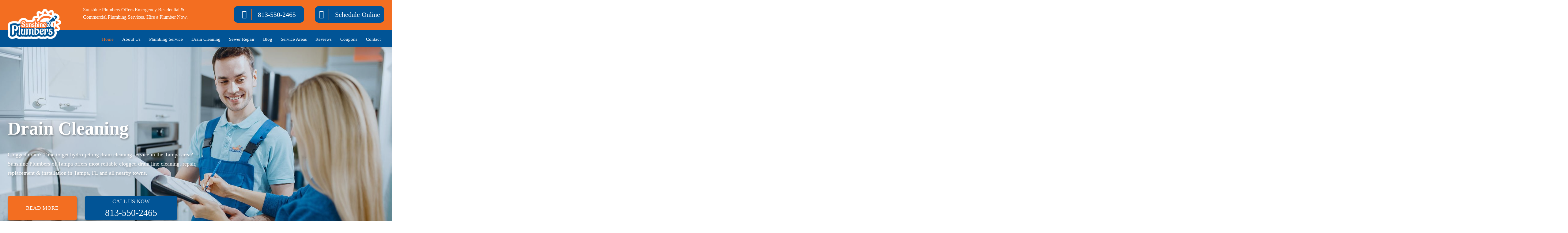

--- FILE ---
content_type: text/html; charset=UTF-8
request_url: https://www.thesunshineplumbers.com/
body_size: 12688
content:
<!DOCTYPE html>
<html lang="en">

<head>
	<meta charset="utf-8" />
	<meta name="viewport" content="width=device-width, initial-scale=1" />
	<title>Plumber Tampa | Top Rated Plumbers in Tampa, FL | Sunshine Plumbers of Tampa</title>
	<meta name="description" content="Hire one of the best plumbers in Tampa now. Our 24-Hour emergency plumbers in Tampa, FL offer reliable residential & commercial plumbing repair & installation services in Tampa. Get a plumber in Tampa now." />
	<meta name="keywords" content="plumber Tampa, Tampa plumbers, emergency plumbers, plumber near me, plumbing service, plumbing repair, plumbing service Tampa, plumbing repair Tampa" />
	<link rel="canonical" href="https://www.thesunshineplumbers.com/" />
		<meta name="google-site-verification" content="OT270vZSt_3C5gt9-xwwaLZSKUIjP-Y18uyJT4f4KyQ" />
	<link rel="icon" href="https://www.thesunshineplumbers.com/assets/images/favicon.ico" type="image/x-icon">
	<link rel="stylesheet" href="https://www.thesunshineplumbers.com/assets/css/frontend/bootstrap.min.css" />
	<link rel="stylesheet" type="text/css" href="https://www.thesunshineplumbers.com/assets/css/frontend/jquery.fancybox.css" />
	<!--<link rel="stylesheet" href="" />-->
	<link rel="stylesheet" type="text/css" href="https://www.thesunshineplumbers.com/assets/css/frontend/style.css" />
</head>

<body>
	<header>
				<!----Mobile-view----->
		<div class="mobile-top-head">
			<div class="mob_navi menu">
				<div class="mob_sub_navigate"> <span class="fas fa-chevron-left"></span>
					<i class="fas fa-times"></i>
				</div>
				<div class="col-sm-2 mobile-logo">
					<a href="https://www.thesunshineplumbers.com/"><img src="https://www.thesunshineplumbers.com/assets/css/images/home/logo.png" alt="Plumber"></a>
					<a class="mobile_ph hidden" href="tel:813-550-2465">813-550-2465</a>
				</div>
				<ul id="mob_menu" class="nav_mob mob_menu_rk">
					<li><a href="https://www.thesunshineplumbers.com/">Home </a></li>
					<li><a href="https://www.thesunshineplumbers.com/aboutus">About Us</a></li>
					<li class="mob_sub_link first-open"><a>Plumbing Service</a><span class="fas fa-chevron-right"></span>
						<ul class="mob_sub_menu first-close">
															<li><a href="commercial">Commercial Service</a></li>
															<li><a href="drain-cleaning-tampa-fl">Drain Cleaning</a></li>
															<li><a href="water-line-replacement">Water Line Replacement</a></li>
															<li><a href="plumbing-services">Plumbing Repair</a></li>
															<li><a href="trenchless-sewer-repair-tampa-fl">Sewer Repair</a></li>
															<li><a href="leak-detection-tampa-fl-water-leak-repair">Leak Detection</a></li>
															<li><a href="broken-pipe-repair-tampa-fl">Pipe Repair</a></li>
															<li><a href="toilet-replacement-installation-tampa-fl">Toilet Replacement</a></li>
															<li><a href="water-heater-replacement-repair-tampa-fl">Water Heater Replacement</a></li>
															<li><a href="gas-line-repair-tampa-fl">Gas Line Repair</a></li>
															<li><a href="sump-pump-replacement-tampa-fl">Sump Pump Replacement</a></li>
															<li><a href="gas-line-repair-in-del-rio-fl">Gas Line Repair in Del Rio, FL</a></li>
															<li><a href="gas-line-repair-in-egypt-lake-leto-fl">Gas Line Repair in Egypt Lake-Leto, FL</a></li>
															<li><a href="gas-line-repair-in-fish-hawk-fl">Gas Line Repair in Fish Hawk, FL</a></li>
															<li><a href="gas-line-repair-in-gandy-fl">Gas Line Repair in Gandy, FL</a></li>
															<li><a href="gas-line-repair-in-gibsonton-fl">Gas Line Repair in Gibsonton, FL</a></li>
													</ul>
					</li>
					<li><a href="https://www.thesunshineplumbers.com/drain-cleaning-tampa-fl">Drain Cleaning</a></li>
					<li><a href="https://www.thesunshineplumbers.com/trenchless-sewer-repair-tampa-fl">Sewer Repair </a></li>

					<li class="mob_sub_link second-open"><a>Service Areas</a><span class="fas fa-chevron-right"></span>
						<ul class="mob_sub_menu second-close">
															<li>
									<a href="plumber-apollo-beach-fl-plumbing-repair-service" title="Plumber Apollo Beach, FL">
										Apollo Beach, FL									</a>
								</li>
															<li>
									<a href="plumber-balm-fl-plumbing-repair-service" title="Plumber Balm, FL">
										Balm, FL									</a>
								</li>
															<li>
									<a href="plumber-bloomingdale-fl-plumbing-repair-service" title="Plumber Bloomingdale, FL">
										Bloomingdale, FL									</a>
								</li>
															<li>
									<a href="plumber-brandon-fl-plumbing-repair-service" title="Plumber Brandon, FL">
										Brandon, FL									</a>
								</li>
															<li>
									<a href="plumber-citrus-park-fl-plumbing-repair-service" title="Plumber Citrus Park, FL">
										Citrus Park, FL									</a>
								</li>
															<li>
									<a href="plumber-del-rio-fl-plumbing-repair-service" title="Plumber Del Rio, FL">
										Del Rio, FL									</a>
								</li>
															<li>
									<a href="plumber-egypt-lake-leto-fl-plumbing-repair-service" title="Plumber Egypt Lake-Leto, FL">
										Egypt Lake-Leto, FL									</a>
								</li>
															<li>
									<a href="plumber-fish-hawk-fl-plumbing-repair-service" title="Plumber Fish Hawk, FL">
										Fish Hawk, FL									</a>
								</li>
															<li>
									<a href="plumber-gandy-fl-plumbing-repair-service" title="Plumber Gandy, FL">
										Gandy, FL									</a>
								</li>
															<li>
									<a href="plumber-gibsonton-fl-plumbing-repair-service" title="Plumber Gibsonton, FL">
										Gibsonton, FL									</a>
								</li>
															<li>
									<a href="plumber-greater-carrollwood-fl-plumbing-repair-service" title="Plumber Greater Carrollwood, FL">
										Greater Carrollwood, FL									</a>
								</li>
															<li>
									<a href="plumber-greater-northdale-fl-plumbing-repair-service" title="Plumber Greater Northdale, FL">
										Greater Northdale, FL									</a>
								</li>
															<li>
									<a href="plumber-lake-magdalene-fl-plumbing-repair-service" title="Plumber Lake Magdalene, FL">
										Lake Magdalene, FL									</a>
								</li>
															<li>
									<a href="plumber-lealman-fl-plumbing-repair-service" title="Plumber Lealman, FL">
										Lealman, FL									</a>
								</li>
															<li>
									<a href="plumber-pinellas-park-fl-plumbing-repair-service" title="Plumber Pinellas Park, FL">
										Pinellas Park, FL									</a>
								</li>
															<li>
									<a href="plumber-plant-city-fl-plumbing-repair-service" title="Plumber Plant City, FL">
										Plant City, FL									</a>
								</li>
															<li>
									<a href="plumber-riverview-fl-plumbing-repair-service" title="Plumber Riverview, FL">
										Riverview, FL									</a>
								</li>
															<li>
									<a href="plumber-ruskin-fl-plumbing-repair-service" title="Plumber Ruskin, FL">
										Ruskin, FL									</a>
								</li>
															<li>
									<a href="plumber-seffner-fl-plumbing-repair-service" title="Plumber Seffner, FL">
										Seffner, FL									</a>
								</li>
															<li>
									<a href="plumbers-saint-petersburg-fl-plumbing-service" title="Plumber St. Petersburg, FL">
										St. Petersburg, FL									</a>
								</li>
															<li>
									<a href="plumber-sun-city-center-fl-plumbing-repair-service" title="Plumber Sun City Center, FL">
										Sun City Center, FL									</a>
								</li>
															<li>
									<a href="tampa-fl" title="Plumber Tampa, FL">
										Tampa, FL									</a>
								</li>
															<li>
									<a href="plumber-temple-terrace-fl-plumbing-repair-service" title="Plumber Temple Terrace, FL">
										Temple Terrace, FL									</a>
								</li>
															<li>
									<a href="plumber-thonotosassa-fl-plumbing-repair-service" title="Plumber Thonotosassa, FL">
										Thonotosassa, FL									</a>
								</li>
															<li>
									<a href="plumber-town-n-country-fl-plumbing-repair-service" title="Plumber Town 'n' Country, FL">
										Town 'n' Country, FL									</a>
								</li>
															<li>
									<a href="plumber-university-fl-plumbing-repair-service" title="Plumber University, FL">
										University, FL									</a>
								</li>
															<li>
									<a href="plumber-valrico-fl-plumbing-repair-service" title="Plumber Valrico, FL">
										Valrico, FL									</a>
								</li>
															<li>
									<a href="plumber-westchase-fl-plumbing-repair-service" title="Plumber Westchase, FL">
										Westchase, FL									</a>
								</li>
															<li>
									<a href="plumber-ybor-city-fl-plumbing-repair-service" title="Plumber Ybor City, FL">
										Ybor City, FL									</a>
								</li>
													</ul>
					</li>
					<li><a href="https://www.thesunshineplumbers.com/blog">Blog</a></li>
					<li><a href="https://www.thesunshineplumbers.com/review">Reviews</a></li>
					<li><a href="https://www.thesunshineplumbers.com/coupons">Coupons</a></li>
							<li><a href="https://www.thesunshineplumbers.com/faq">FAQ</a></li>
					<li><a href="https://www.thesunshineplumbers.com/contact">Contact Us</a></li>
				</ul>
			</div>
		</div>
		<!--Header-->
		<div class="header_wrapper">
			<div class="top_nitify">
				Call This Saturday to Get $35 Off
			</div>
			<div class="col-sm-12 header_top">
				<div class="container">
					<div class="col-sm-8 header_right">
						<div class="header_content">
							<p>Sunshine Plumbers Offers Emergency Residential & Commercial Plumbing Services. Hire a Plumber Now.</p>
						</div>
						<div class="header_schedule">
							<a href="https://www.thesunshineplumbers.com/contact">Schedule Online</a>
						</div>
						<div class="header_phone">
							<a href="tel:813-550-2465">813-550-2465</a>
						</div>
					</div>
				</div>
			</div>
			<!--header_bottom-->
			<div class="col-sm-12 header_bottom">
								<div class="container">
					<div class="col-sm-2 header_logo">
						<a href="https://www.thesunshineplumbers.com/"><img src="https://www.thesunshineplumbers.com/assets/css/images/home/logo.png" alt="Plumber"></a>

					</div>
					<div class="col-sm-10 header_menu">
						<ul>
							<li class="active"><a href="https://www.thesunshineplumbers.com/">Home</a></li>
							<li class=""><a href="https://www.thesunshineplumbers.com/aboutus">About Us</a></li>
							<li class="">
								<a href="https://www.thesunshineplumbers.com/service">Plumbing Service </a>
								<ul class="megamenu">
																			<li><a href="commercial">Commercial Service</a></li>
																			<li><a href="drain-cleaning-tampa-fl">Drain Cleaning</a></li>
																			<li><a href="water-line-replacement">Water Line Replacement</a></li>
																			<li><a href="plumbing-services">Plumbing Repair</a></li>
																			<li><a href="trenchless-sewer-repair-tampa-fl">Sewer Repair</a></li>
																			<li><a href="leak-detection-tampa-fl-water-leak-repair">Leak Detection</a></li>
																			<li><a href="broken-pipe-repair-tampa-fl">Pipe Repair</a></li>
																			<li><a href="toilet-replacement-installation-tampa-fl">Toilet Replacement</a></li>
																			<li><a href="water-heater-replacement-repair-tampa-fl">Water Heater Replacement</a></li>
																			<li><a href="gas-line-repair-tampa-fl">Gas Line Repair</a></li>
																			<li><a href="sump-pump-replacement-tampa-fl">Sump Pump Replacement</a></li>
																			<li><a href="gas-line-repair-in-del-rio-fl">Gas Line Repair in Del Rio, FL</a></li>
																			<li><a href="gas-line-repair-in-egypt-lake-leto-fl">Gas Line Repair in Egypt Lake-Leto, FL</a></li>
																			<li><a href="gas-line-repair-in-fish-hawk-fl">Gas Line Repair in Fish Hawk, FL</a></li>
																			<li><a href="gas-line-repair-in-gandy-fl">Gas Line Repair in Gandy, FL</a></li>
																			<li><a href="gas-line-repair-in-gibsonton-fl">Gas Line Repair in Gibsonton, FL</a></li>
																	</ul>
							</li>
							<li class=""><a href="https://www.thesunshineplumbers.com/drain-cleaning-tampa-fl">Drain Cleaning</a></li>
							<li class=""><a href="https://www.thesunshineplumbers.com/trenchless-sewer-repair-tampa-fl">Sewer Repair </a>
							</li>
							<li class=""><a href="https://www.thesunshineplumbers.com/blog">Blog</a></li>
							<li class=""><a href="https://www.thesunshineplumbers.com/servicearea">Service Areas</a>
								<ul class="megamenu">
																			<li><a href="plumber-apollo-beach-fl-plumbing-repair-service" title="Plumber Apollo Beach, FL">Apollo Beach, FL</a></li>
																			<li><a href="plumber-balm-fl-plumbing-repair-service" title="Plumber Balm, FL">Balm, FL</a></li>
																			<li><a href="plumber-bloomingdale-fl-plumbing-repair-service" title="Plumber Bloomingdale, FL">Bloomingdale, FL</a></li>
																			<li><a href="plumber-brandon-fl-plumbing-repair-service" title="Plumber Brandon, FL">Brandon, FL</a></li>
																			<li><a href="plumber-citrus-park-fl-plumbing-repair-service" title="Plumber Citrus Park, FL">Citrus Park, FL</a></li>
																			<li><a href="plumber-del-rio-fl-plumbing-repair-service" title="Plumber Del Rio, FL">Del Rio, FL</a></li>
																			<li><a href="plumber-egypt-lake-leto-fl-plumbing-repair-service" title="Plumber Egypt Lake-Leto, FL">Egypt Lake-Leto, FL</a></li>
																			<li><a href="plumber-fish-hawk-fl-plumbing-repair-service" title="Plumber Fish Hawk, FL">Fish Hawk, FL</a></li>
																			<li><a href="plumber-gandy-fl-plumbing-repair-service" title="Plumber Gandy, FL">Gandy, FL</a></li>
																			<li><a href="plumber-gibsonton-fl-plumbing-repair-service" title="Plumber Gibsonton, FL">Gibsonton, FL</a></li>
																			<li><a href="plumber-greater-carrollwood-fl-plumbing-repair-service" title="Plumber Greater Carrollwood, FL">Greater Carrollwood, FL</a></li>
																			<li><a href="plumber-greater-northdale-fl-plumbing-repair-service" title="Plumber Greater Northdale, FL">Greater Northdale, FL</a></li>
																			<li><a href="plumber-lake-magdalene-fl-plumbing-repair-service" title="Plumber Lake Magdalene, FL">Lake Magdalene, FL</a></li>
																			<li><a href="plumber-lealman-fl-plumbing-repair-service" title="Plumber Lealman, FL">Lealman, FL</a></li>
																			<li><a href="plumber-pinellas-park-fl-plumbing-repair-service" title="Plumber Pinellas Park, FL">Pinellas Park, FL</a></li>
																			<li><a href="plumber-plant-city-fl-plumbing-repair-service" title="Plumber Plant City, FL">Plant City, FL</a></li>
																			<li><a href="plumber-riverview-fl-plumbing-repair-service" title="Plumber Riverview, FL">Riverview, FL</a></li>
																			<li><a href="plumber-ruskin-fl-plumbing-repair-service" title="Plumber Ruskin, FL">Ruskin, FL</a></li>
																			<li><a href="plumber-seffner-fl-plumbing-repair-service" title="Plumber Seffner, FL">Seffner, FL</a></li>
																			<li><a href="plumbers-saint-petersburg-fl-plumbing-service" title="Plumber St. Petersburg, FL">St. Petersburg, FL</a></li>
																			<li><a href="plumber-sun-city-center-fl-plumbing-repair-service" title="Plumber Sun City Center, FL">Sun City Center, FL</a></li>
																			<li><a href="tampa-fl" title="Plumber Tampa, FL">Tampa, FL</a></li>
																			<li><a href="plumber-temple-terrace-fl-plumbing-repair-service" title="Plumber Temple Terrace, FL">Temple Terrace, FL</a></li>
																			<li><a href="plumber-thonotosassa-fl-plumbing-repair-service" title="Plumber Thonotosassa, FL">Thonotosassa, FL</a></li>
																			<li><a href="plumber-town-n-country-fl-plumbing-repair-service" title="Plumber Town 'n' Country, FL">Town 'n' Country, FL</a></li>
																			<li><a href="plumber-university-fl-plumbing-repair-service" title="Plumber University, FL">University, FL</a></li>
																			<li><a href="plumber-valrico-fl-plumbing-repair-service" title="Plumber Valrico, FL">Valrico, FL</a></li>
																			<li><a href="plumber-westchase-fl-plumbing-repair-service" title="Plumber Westchase, FL">Westchase, FL</a></li>
																			<li><a href="plumber-ybor-city-fl-plumbing-repair-service" title="Plumber Ybor City, FL">Ybor City, FL</a></li>
																	</ul>
							</li>
							<li class=""><a href="https://www.thesunshineplumbers.com/review">Reviews</a></li>
							<li class=""><a href="https://www.thesunshineplumbers.com/coupons">Coupons</a></li>
							<li class=""><a href="https://www.thesunshineplumbers.com/contact">Contact</a></li>
						</ul>
					</div>
					<div class="mobile-header">
						<button type="button" class="navbar-toggle" data-toggle="collapse" data-target="#myNavbar" aria-expanded="true"> <span class="icon-bar"></span>
							<span class="icon-bar"></span>
							<span class="icon-bar"></span>
						</button>
					</div>
				</div>
			</div>
		</div>
	</header><!--banner-->
<div class="banner_wrapper">
	<div class="banner_slider">
					<div class="col-sm-12 item">
				<div class="col-sm-12 banner_image">
					<img width="1350" height="720" src="https://www.thesunshineplumbers.com/images/banner/1640627967banner-1.jpg" alt="banner.jpg">
				</div>
				<div class="container">
					<div class="col-sm-5 banner_content">
						<div class="banner_inner_content">
							<div class="first_title">Local Plumbers</div>
														<p>Plumbing issues? Do you need a local plumber in the Tampa area? Our emergency experienced plumbers are available 24/7 for any type of residential &amp; commercial plumbing repair services in Tampa, FL and all nearby towns.</p>
							<div class="col-sm-12 bottom_links">
								<div class="ban_readmore_wrap">
									<a class="hover_btn_style ban_readmore" href="https://www.thesunshineplumbers.com/service">Read More</a>
								</div>
								<div class="banner_calus">
									<p>Call us now</p>
									<a class="call_btb" href="tel:813-550-2465">813-550-2465</a>
								</div>
							</div>
						</div>
					</div>
				</div>
			</div>
					<div class="col-sm-12 item">
				<div class="col-sm-12 banner_image">
					<img width="1350" height="720" src="https://www.thesunshineplumbers.com/images/banner/1640628040banner-2.jpg" alt="banner.jpg">
				</div>
				<div class="container">
					<div class="col-sm-5 banner_content">
						<div class="banner_inner_content">
							<div class="first_title">Drain Cleaning</div>
														<p>Clogged drain? Time to get hydro-jetting drain cleaning service in the Tampa area? Sunshine Plumbers of Tampa offers most reliable clogged drain line cleaning, repair, replacement &amp; installation in Tampa, FL and all nearby towns.</p>
							<div class="col-sm-12 bottom_links">
								<div class="ban_readmore_wrap">
									<a class="hover_btn_style ban_readmore" href="/drain-cleaning-tampa-fl">Read More</a>
								</div>
								<div class="banner_calus">
									<p>Call us now</p>
									<a class="call_btb" href="tel:813-550-2465">813-550-2465</a>
								</div>
							</div>
						</div>
					</div>
				</div>
			</div>
					<div class="col-sm-12 item">
				<div class="col-sm-12 banner_image">
					<img width="1350" height="720" src="https://www.thesunshineplumbers.com/images/banner/1640542672banner-3.jpg" alt="banner.jpg">
				</div>
				<div class="container">
					<div class="col-sm-5 banner_content">
						<div class="banner_inner_content">
							<div class="first_title">Trenchless Sewer Repair</div>
														<p>Sunshine Plumbers of Tampa uses the latest sewer repair technology called trenchless sewer repair in Tampa, FL. Contact us now to get a dig-free sewer repair, cleaning, installation &amp; replacement in Tampa and all nearby towns.</p>
							<div class="col-sm-12 bottom_links">
								<div class="ban_readmore_wrap">
									<a class="hover_btn_style ban_readmore" href="/trenchless-sewer-repair-tampa-fl">Read More</a>
								</div>
								<div class="banner_calus">
									<p>Call us now</p>
									<a class="call_btb" href="tel:813-550-2465">813-550-2465</a>
								</div>
							</div>
						</div>
					</div>
				</div>
			</div>
			</div>
</div>
<section>
	<div class="local_sunshine">
		<div class="container">
			<div class="col-sm-12 local_sunshine_wrapper">
				<div class="col-sm-6 left_image_box">
					<div class="boxonw_image">
												<img width="210" height="670" src="https://www.thesunshineplumbers.com/images/blocks/pic-21.jpg" alt="image1.jpg">
					</div>
					<div class="right_move_image">
						<div class="boxtwo_image">
							<img width="337" height="300" src="https://www.thesunshineplumbers.com/images/blocks/pic-10.jpg" alt="image2.jpg">
						</div>
						<div class="boxthree_image">
							<img width="375" height="450" src="https://www.thesunshineplumbers.com/images/blocks/pic-9.jpg" alt="image3.jpg">
						</div>
					</div>
				</div>
				<div class="col-sm-6 right_box_content">
					<p><span class="sunsine_text">Sunshine Plumbers of Tampa</span></p>

<h1>Emergency Plumbers in Tampa, FL</h1>

<p>The most common problem that homeowners might face with their pipes is a clogged drain. This can cause damage to your pipes and make it difficult for you to use your sink, bathtub, or toilet. The professionals at Sunshine Plumbers of Tampa understand how frustrating this issue can be. Our plumbers regularly provide professional drain cleaning services for local homeowners and businesses in order to help customers reduce the chances of developing long-term plumbing problems. Clean drains can prevent future issues and help reduce the need for expensive repair bills down the line. Contact our office now to schedule reliable plumbers in Tampa, FL area. Our plumbing technicians offer reliable emergency residential &amp; commercial plumbing repair and installation services in Tampa, FL and all nearby towns.</p>

<p class="trusted">Schedule Plumbing Services Today to Get <strong>$35 OFF</strong></p>
					<div class="col-sm-12 bottom_links bottom_links_local">
						<div class="ban_readmore_wrap">
							<a class="hover_btn_style ban_readmore" href="https://www.thesunshineplumbers.com/aboutus" tabindex="-1">Read More</a>
						</div>
						<div class="banner_calus">
							<p>Call us now</p>
							<a class="call_btb" href="tel:813-550-2465" tabindex="-1">813-550-2465</a>
						</div>
					</div>
				</div>
			</div>
		</div>
	</div>
	<div class="ourplumbers_wrapper">
		<div class="col-sm-12 ourplumbers">
			<div class="col-sm-4 plumbing_serivce_block">
				<h4>Request Local Plumbers</h4>

<p>Sunshine Plumbers of Tampa plumbers are available around the clock to offer you the most reliable emergency plumbing repair &amp; installation services in Tampa, FL, and all surrounding areas. Call us now to schedule plumbing repair services in your area.</p>
				<a class="hover_btn_style ser_readmore" href="https://www.thesunshineplumbers.com/aboutus">Read More</a>
				<span class="count_number">1</span>
			</div>
			<div class="col-sm-4 plumbing_serivce_block">
				<h4>Never an Overtime Charge</h4>

<p>We offer upfront honest pricing before we start working on any of the jobs. Our plumbers will provide you total job cost and will start working on the project after getting customer approval. We will have never an overtime charge as we charge the job, not by the hour.</p>
				<a class="hover_btn_style ser_readmore" href="https://www.thesunshineplumbers.com/servicearea">Read More</a>
				<span class="count_number">2</span>
			</div>
			<div class="col-sm-4 plumbing_serivce_block">
				<h4>Get $35 OFF Today</h4>

<p>Contact our friendly staff today to request residential or commercial plumbing repair or installation services in your area to get $35 off today. Sunshine Plumbers offers budget-friendly plumbing services in Tampa, FL area. Call us now.</p>
				<a class="hover_btn_style ser_readmore" href="https://www.thesunshineplumbers.com/coupons">Read More</a>
				<span class="count_number">3</span>
			</div>
		</div>
	</div>
	<div class="plumbing_project_form">
		<div class="container">
			<div class="col-sm-12 projoct_from_wrapper">
				<div class="col-sm-5 left_checkbox">
					<div class="left_checkbox_inner">
						<h4>Please Choose a Plumbing Job You Need</h4>
						<div class="select_input_box">
							<div class="check_box_select">
								<label class="checkradio">Plumbing
									<input type="radio" onclick="stepsForm()" checked="checked" name="plumbing_task" value="Plumbing">
									<span class="checkmark"></span>
								</label>
							</div>
							<div class="check_box_select">
								<label class="checkradio">Drain Cleaning
									<input type="radio" onclick="stepsForm()" name="plumbing_task" value="DrainCleaning">
									<span class="checkmark"></span>
								</label>
							</div>
							<div class="check_box_select">
								<label class="checkradio">Sewer Repair
									<input type="radio" onclick="stepsForm()" name="plumbing_task" value="SewerRepair">
									<span class="checkmark"></span>
								</label>
							</div>
							<div class="check_box_select">
								<label class="checkradio">Leak Detection
									<input type="radio" onclick="stepsForm()" name="plumbing_task" value="LeakDetection">
									<span class="checkmark"></span>
								</label>
							</div>
							<div class="check_box_select">
								<label class="checkradio">Water Heater
									<input type="radio" onclick="stepsForm()" name="plumbing_task" value="WaterHeater">
									<span class="checkmark"></span>
								</label>
							</div>
							<div class="check_box_select">
								<label class="checkradio">Other
									<input type="radio" onclick="stepsForm()" name="plumbing_task" value="other">
									<span class="checkmark"></span>
								</label>
							</div>
						</div>
					</div>
					<div class="col-sm-12 next_step">
						<a href="https://www.thesunshineplumbers.com/steps/plumbing">Next Step</a>
					</div>
				</div>
				<div class="col-sm-8 right_emergency_block">
					<div class="col-sm-12 right_emergency_block_inner">
<h1>24-Hour Local Emergency Plumbers</h1>

<div class="emergency_plumbing"><span class="plum_icon"><img alt="Emergency Plumbers" height="64" src="assets/css/images/home/emergency.png" width="64" /></span>

<div class="emergency_plumbing_content">
<h4>Emergency Plumbing</h4>

<p>Sunshine Plumbing provides 24-Hour emergency residential and commercial plumbing repair &amp; installation services. Contact our office now to schedule plumbing services in your area.</p>
</div>
</div>

<div class="emergency_plumbing"><span class="plum_icon"><img alt="Budget Friendly Plumbers" height="64" src="assets/css/images/home/discount.png" width="64" /></span>

<div class="emergency_plumbing_content">
<h4>Discounts Available</h4>

<p>Redeem our online coupons to save extra on our affordable plumbing services. Call our office now to schedule a plumbing repair or&nbsp;installation service to get $35 OFF.</p>
</div>
</div>

<div class="emergency_plumbing"><span class="plum_icon"><img alt="tool.png" height="64" src="assets/css/images/home/tool.png" width="64" /></span>

<div class="emergency_plumbing_content">
<h4>Latest Technology</h4>

<p>Sunshine Plumbers uses the latest technology for drain cleaning &amp; sewer line repair.&nbsp; We have the latest technology hydro-jetting&nbsp;and trenchless equipment&nbsp;to handle dig-free sewer line repair&nbsp;and clogged drain cleaning.</p>
</div>
</div>
</div>
				</div>
			</div>
		</div>
	</div>

	<div class="pluming_works_wrapper">
		<div class="container">
			<div class="col-sm-12 pluming_works_blue">
				<div class="col-sm-6 right_box_content pluming_right_box_content">
					<p><span class="sunsine_text">Sunshine Plumbers</span></p>

<h4>Budget-Friendly Plumbing Services</h4>

<p>We Offer Transparent and Competitive Pricing A faulty plumbing system is stressful enough without the thought of the cost of repairs. You do not have to worry about exorbitant pricing or tricks and gimmicks when you choose Sunshine Plumbers of Tampa. We are proponents of transparent and affordable pricing. Our customers appreciate this honesty and return to us for our service. Explore our website to learn about available coupons and discounts and ask our friendly representative about ongoing promotional offers before getting your price estimate upfront.</p>

<p>If you have a plumbing emergency and a plumber in Tampa, FL, then waste no time in calling Sunshine Plumbers for an urgent dispatch. We can have one of our dedicated plumbers dispatched to your doorstep as soon as within the hour. Call Sunshine Plumbers now. We are ready when you are.</p>

<p class="trusted">SCHEDULE LOCAL PLUMBERS IN TAMPA, FL NOW</p>

<div class="banner_calus">
<p>Call us now</p>
<a class="call_btb" href="tel:813-550-2465" tabindex="-1">813-550-2465</a></div>
				</div>
				<div class="col-sm-6 plumbing_right_work">
										<div class="plum_imagebox">
						<img width="258" height="464" src="https://www.thesunshineplumbers.com/images/blocks/img1.jpg" alt="img1.jpg">
					</div>
					<div class=" plum_imagebox plum_imagebox_two">
						<img width="258" height="464" src="https://www.thesunshineplumbers.com/images/blocks/img2.jpg" alt="img1.jpg">
					</div>
				</div>
			</div>
		</div>
	</div>
	<div class="local_operator">
		<div class="container">
			<div class="col-sm-12 top_operator_title">
				<span class="sunsine_text">Our Services</span>
				<p>Locally Owned & Operated Plumbing Company</p>
			</div>
			<div class="col-sm-12 local_operator__slider">
										<div class="col-sm-4 local_operator_service">
							<div class="local_operator_service_inner">
								<div class="col-sm-12 plumbing_ser_image">
									<div class="inner_plumbing_ser_image">
										<img width="350" height="270" src="https://www.thesunshineplumbers.com/images/page/image/pic-33.jpg" alt="service1.jpg">
									</div>
									<span class="service_icons"><img width="62" height="62" src="https://www.thesunshineplumbers.com/images/page/icon/1640740203icon-1.png" alt="ser_icon1.png"></span>
								</div>
								<div class="col-sm-12 plumbing_ser_content">
									<a href="commercial">
										<h4>Commercial Service</h4>
									</a>
									<p>Business owners, property owners, and property managers understand that the plumbing system is a central component of the building. Routine plumbing service and timely&#8230;									<a class="more_service" href="commercial">+ More</a>
								</div>
							</div>
						</div>
										<div class="col-sm-4 local_operator_service">
							<div class="local_operator_service_inner">
								<div class="col-sm-12 plumbing_ser_image">
									<div class="inner_plumbing_ser_image">
										<img width="350" height="270" src="https://www.thesunshineplumbers.com/images/page/image/pic-6.jpg" alt="service1.jpg">
									</div>
									<span class="service_icons"><img width="62" height="62" src="https://www.thesunshineplumbers.com/images/page/icon/1640740635icon-2.png" alt="ser_icon1.png"></span>
								</div>
								<div class="col-sm-12 plumbing_ser_content">
									<a href="drain-cleaning-tampa-fl">
										<h4>Drain Cleaning</h4>
									</a>
									<p>The drains in your home include the drain from your toilet, your showers, your faucets, and your washing machine. That means those drains experience a lot of work&#8230;									<a class="more_service" href="drain-cleaning-tampa-fl">+ More</a>
								</div>
							</div>
						</div>
										<div class="col-sm-4 local_operator_service">
							<div class="local_operator_service_inner">
								<div class="col-sm-12 plumbing_ser_image">
									<div class="inner_plumbing_ser_image">
										<img width="350" height="270" src="https://www.thesunshineplumbers.com/images/page/image/pic-14.jpg" alt="service1.jpg">
									</div>
									<span class="service_icons"><img width="62" height="62" src="https://www.thesunshineplumbers.com/images/page/icon/1639743963ser_icon3.png" alt="ser_icon1.png"></span>
								</div>
								<div class="col-sm-12 plumbing_ser_content">
									<a href="water-line-replacement">
										<h4>Water Line Replacement</h4>
									</a>
									<p>Your plumbing system is made up of a bunch of different aspects, but the most important one is your main water line. Your main water line is responsible for carrying&#8230;									<a class="more_service" href="water-line-replacement">+ More</a>
								</div>
							</div>
						</div>
										<div class="col-sm-4 local_operator_service">
							<div class="local_operator_service_inner">
								<div class="col-sm-12 plumbing_ser_image">
									<div class="inner_plumbing_ser_image">
										<img width="350" height="270" src="https://www.thesunshineplumbers.com/images/page/image/pic-32.jpg" alt="service1.jpg">
									</div>
									<span class="service_icons"><img width="62" height="62" src="https://www.thesunshineplumbers.com/images/page/icon/1640749248icon-7.png" alt="ser_icon1.png"></span>
								</div>
								<div class="col-sm-12 plumbing_ser_content">
									<a href="plumbing-services">
										<h4>Plumbing Repair</h4>
									</a>
									<p>The plumbing system is an integral part of your home. When it breaks, it can create serious problems. You should hire an experienced professional to care for your&#8230;									<a class="more_service" href="plumbing-services">+ More</a>
								</div>
							</div>
						</div>
										<div class="col-sm-4 local_operator_service">
							<div class="local_operator_service_inner">
								<div class="col-sm-12 plumbing_ser_image">
									<div class="inner_plumbing_ser_image">
										<img width="350" height="270" src="https://www.thesunshineplumbers.com/images/page/image/pic-26.jpg" alt="service1.jpg">
									</div>
									<span class="service_icons"><img width="62" height="62" src="https://www.thesunshineplumbers.com/images/page/icon/1640740781icon-3.png" alt="ser_icon1.png"></span>
								</div>
								<div class="col-sm-12 plumbing_ser_content">
									<a href="trenchless-sewer-repair-tampa-fl">
										<h4>Sewer Repair</h4>
									</a>
									<p>Here at Sunshine Plumbers of Tampa, we do everything we can to make sure our customers are happy. We also do whatever it takes to ensure your sewer and plumbing is&#8230;									<a class="more_service" href="trenchless-sewer-repair-tampa-fl">+ More</a>
								</div>
							</div>
						</div>
										<div class="col-sm-4 local_operator_service">
							<div class="local_operator_service_inner">
								<div class="col-sm-12 plumbing_ser_image">
									<div class="inner_plumbing_ser_image">
										<img width="350" height="270" src="https://www.thesunshineplumbers.com/images/page/image/pic-25.jpg" alt="service1.jpg">
									</div>
									<span class="service_icons"><img width="62" height="62" src="https://www.thesunshineplumbers.com/images/page/icon/1640741793icon-5.png" alt="ser_icon1.png"></span>
								</div>
								<div class="col-sm-12 plumbing_ser_content">
									<a href="leak-detection-tampa-fl-water-leak-repair">
										<h4>Leak Detection</h4>
									</a>
									<p>So, you’re starting to notice your water pressure isn’t as high as it once was. Or maybe you’re noticing a musty smell coming from your basement and you aren’t sure&#8230;									<a class="more_service" href="leak-detection-tampa-fl-water-leak-repair">+ More</a>
								</div>
							</div>
						</div>
										<div class="col-sm-4 local_operator_service">
							<div class="local_operator_service_inner">
								<div class="col-sm-12 plumbing_ser_image">
									<div class="inner_plumbing_ser_image">
										<img width="350" height="270" src="https://www.thesunshineplumbers.com/images/page/image/pic-12.jpg" alt="service1.jpg">
									</div>
									<span class="service_icons"><img width="62" height="62" src="https://www.thesunshineplumbers.com/images/page/icon/1640742405icon-6.png" alt="ser_icon1.png"></span>
								</div>
								<div class="col-sm-12 plumbing_ser_content">
									<a href="broken-pipe-repair-tampa-fl">
										<h4>Pipe Repair</h4>
									</a>
									<p>Pipe bursting issues often arise when a water pipe has been damaged by outside forces, such as tree roots or frozen ground expanding because of extreme temperatures.&#8230;									<a class="more_service" href="broken-pipe-repair-tampa-fl">+ More</a>
								</div>
							</div>
						</div>
							</div>
		</div>
	</div>
	<div class="homepage_whychooses">
		<div class="container">
			<div class="col-sm-12 why_chooses_wrap">
				<div class="col-sm-6 left_why_choose_image">
					<div class="why_choose_image_border">
												<img width="705" height="573" src="https://www.thesunshineplumbers.com/images/blocks/1639808708whychoose.jpg" alt="whychoose.jpg">
					</div>
										<div class="why_choose_content">
						<div class="ser-det-first-block">
							<p><strong>Do You Need Professional Plumbers in the Tampa, FL, Area?</strong><br />
If you&rsquo;ve been dealing with clogged drains, then there&rsquo;s no need to keep putting your property at risk. Get the help you need today by investing in routine drain cleaning services from the team at Sunshine Plumbers of Tampa, Florida. Our plumbers are ready to ensure that your pipes flow freely again. Contact our office for more details or to schedule a time to meet with our friendly professionals.</p>						</div>
					</div>
				</div>
				<div class="ser-det-second-block">
					

<div class="col-sm-6 right_box_content right_whychoose_box"><span class="sunsine_text">Why Choose Us</span>

<h4>Licensed, Insured &amp; Certified Local Plumbers</h4>

<div class="col-sm-12 why_chooses_detail_right">
<div class="why_chooses_detail_detail"><span class="whychoos_icon"><img alt="Flat Rate Pricing" height="122" src="assets/css/images/home/flatrate.png" width="122" /></span>

<div class="why_choose_plumbing">
<h5>Flat-Rate Pricing</h5>

<p>Sunshine Plumbers offers flat-rate upfront pricing. You will know how much the repair or installation will cost in advance before our technicians start working on the project.</p>
</div>
</div>

<div class="why_chooses_detail_detail"><span class="whychoos_icon"><img alt="Local Plumbing Company" height="122" src="assets/css/images/home/never_overtime.png" width="122" /></span>

<div class="why_choose_plumbing">
<h5>Locally Owned &amp; Operated</h5>

<p>We are a locally &amp; family-owned plumbing company located in Tampa, FL. Our local plumbers offer reliable residential &amp; commercial plumbing repair &amp; installation.</p>
</div>

<div class="why_chooses_detail_detail"><span class="whychoos_icon"><img alt="never_overtime.png" height="122" src="assets/css/images/home/emergency2.png" width="122" /></span>

<div class="why_choose_plumbing">
<h5>Emergency Service</h5>

<p>Sunshine Plumbers of Tampa offers around the clock budget-friendly plumbing repair, drain cleaning, trenchless sewer line repair services in Tampa area.</p>
</div>
</div>
</div>
</div>
</div>
				</div>
			</div>
		</div>
	</div>
	<div class="time_counter">
<div class="container">
<div class="col-sm-12 timecounte_plumbing">
<div class="col-sm-3 timecounte_plumbing_inner">
<div class="inner_counter"><span class="count">2890</span><span>+</span>
<p>Completed Drain &amp; Sewer Lines</p>
</div>
</div>

<div class="col-sm-3 timecounte_plumbing_inner">
<div class="inner_counter"><span class="count">1000</span><span>+</span>

<p>Residential &amp; Commercial Projects</p>
</div>
</div>

<div class="col-sm-3 timecounte_plumbing_inner">
<div class="inner_counter"><span class="count">1230</span><span>+</span>

<p>Emergency Call<br />
Attended</p>
</div>
</div>

<div class="col-sm-3 timecounte_plumbing_inner">
<div class="inner_counter"><span class="count">270</span><span>+</span>

<p>5 Star Reviews</p>
</div>
</div>
</div>
</div>
</div>
	<div class="home_latest_block">
		<div class="shpae_div"></div>
		<div class="container">
			<div class="col-sm-12 hm_latest_blog">
				<div class="blog_title">
					<h4>Latest News</h4>
					<h3>Popular News & Blog</h3>
				</div>
				<div class="col-sm-8 hm_left_blog">
					<div class="col-sm-12 left_blog_slider">
														<div class="col-sm-6 hm_blog">
									<div class="inner_blog">
										<div class="home_blog_image">
											<img width="381" height="275" src="https://www.thesunshineplumbers.com/images/blog/mediumimage/thumb_1740310378pic-10.jpg" alt="Chemical Drain Cleaners Can Wreak Havoc">
										</div>
										<div class="blog_content">
											<span class="blog_date">February 23, 2025</span>
											<a href="chemical-drain-cleaners-can-wreak-havoc">
												<h5>Chemical Drain Cleaners Can Wreak Havoc</h5>
											</a>
											<!-- <span class="author">by author</span> -->
											<p>

Chemical Drain Cleaners Can Wreak Havoc

A clogged drain can be frustrating, and many homeowners turn to chemical drain cleaners as a quick fix. While these products promise fast results, they often do more harm&#8230;</p>
											<a class="readmore_blog" href="chemical-drain-cleaners-can-wreak-havoc">+ More</a>
										</div>
									</div>
								</div>
														<div class="col-sm-6 hm_blog">
									<div class="inner_blog">
										<div class="home_blog_image">
											<img width="381" height="275" src="https://www.thesunshineplumbers.com/images/blog/mediumimage/thumb_1738216245toilet copy.jpg" alt="When I Flush My Toilet It Fills Up With Water?">
										</div>
										<div class="blog_content">
											<span class="blog_date">January 30, 2025</span>
											<a href="when-i-flush-my-toilet-it-fills-up-with-water">
												<h5>When I Flush My Toilet It Fills Up With Water?</h5>
											</a>
											<!-- <span class="author">by author</span> -->
											<p>

When I Flush My Toilet It Fills Up With Water?

If there&rsquo;s one plumbing fixture that should be in good working order at all times, it is your toilet. But toilet problems are an inevitable&#8230;</p>
											<a class="readmore_blog" href="when-i-flush-my-toilet-it-fills-up-with-water">+ More</a>
										</div>
									</div>
								</div>
											</div>
				</div>
				<!--articals-->
				<div class="col-sm-4 hm_right_blog">
					<div class="col-sm-12 artical_wrapper">
														<div class="col-sm-12 artical_blog">
									<div class="col-sm-3 artical_img">
										<img width="160" height="160" src="https://www.thesunshineplumbers.com/images/blog/mediumimage/thumb_1640342009blog10.jpg" alt="Tools You Need for Clogged Drain Cleaning">
									</div>
									<div class="col-sm-9 artical_content">
										<a href="tools-you-need-for-clogged-drain-cleaning">
											<h5>Tools You Need for Clogged Drain Cleaning </h5>
										</a>
										<span class="blog_date">December 10, 2021</span>
										<p>Tools You Need for Clogged Drain Cleaning

Toilet clogs and&#8230;</p>
										<a class="readmore_blog" href="tools-you-need-for-clogged-drain-cleaning">+ More</a>
									</div>
								</div>
														<div class="col-sm-12 artical_blog">
									<div class="col-sm-3 artical_img">
										<img width="160" height="160" src="https://www.thesunshineplumbers.com/images/blog/mediumimage/thumb_1640790525pic-23.jpg" alt="How to Find a Local Reliable Plumbing Company in Tampa">
									</div>
									<div class="col-sm-9 artical_content">
										<a href="how-to-find-a-local-reliable-plumbing-company-in-tampa">
											<h5>How to Find a Local Reliable Plumbing Company in Tampa </h5>
										</a>
										<span class="blog_date">December 29, 2021</span>
										<p>How to Find a Local Reliable Plumbing Company in Tampa&#8230;</p>
										<a class="readmore_blog" href="how-to-find-a-local-reliable-plumbing-company-in-tampa">+ More</a>
									</div>
								</div>
														<div class="col-sm-12 artical_blog">
									<div class="col-sm-3 artical_img">
										<img width="160" height="160" src="https://www.thesunshineplumbers.com/images/blog/mediumimage/thumb_1640791141pic-24.jpg" alt="What Should You Do If Your Toilet Overflows?">
									</div>
									<div class="col-sm-9 artical_content">
										<a href="what-should-you-do-if-your-toilet-overflows">
											<h5>What Should You Do If Your Toilet Overflows? </h5>
										</a>
										<span class="blog_date">December 29, 2021</span>
										<p>What Should You Do If Your Toilet Overflows?

There&#39;s nothing&#8230;</p>
										<a class="readmore_blog" href="what-should-you-do-if-your-toilet-overflows">+ More</a>
									</div>
								</div>
											</div>
				</div>
				<!--artical_end-->
			</div>
		</div>
	</div>
	<div class="coupon_homepage">
		<div class="container">
			<div class="blog_title">
				<h4>Coupons</h4>
				<h3>Sunshine Plumbers Coupons</h3>
			</div>
			<div class="col-sm-12 home_coupon">
										<div class="col-sm-6 coupon" id="content_1">
							<div class="coupon_bg">
								<div class="coupon_inner">
									<h4>Plumbing Service</h4>
									<p>Get $35 Off your first plumbing repair or installation service.</p>&#8230;									<div class="coupon_dete">Exp:January 01,2023</div>
									<div class="coupon_bottom">
										<div class="offer">$35 OFF</div>
										<a class="print_btn" data-id="1" href="#">Print</a>
										<p>NOT VALID WITH ANY OTHER OFFERS. LIMIT ONE COUPON PER CUSTOMER</p>
									</div>
								</div>
							</div>
						</div>
										<div class="col-sm-6 coupon" id="content_2">
							<div class="coupon_bg">
								<div class="coupon_inner">
									<h4>Toilet Replacement</h4>
									<p>Request toilet installation today to get $50 Off.</p>
									<div class="coupon_dete">Exp:January 01,2023</div>
									<div class="coupon_bottom">
										<div class="offer">$50 OFF</div>
										<a class="print_btn" data-id="2" href="#">Print</a>
										<p>NOT VALID WITH ANY OTHER OFFERS. LIMIT ONE COUPON PER CUSTOMER</p>
									</div>
								</div>
							</div>
						</div>
							</div>
		</div>
	</div>
	<div class="homepage_reviews_wrapper">
		<div class="blog_title">
			<h4>Testimonials</h4>
			<h3>What Our Happy Customers Have to Say!</h3>
		</div>
		<div class="container">
			<div class="col-sm-12 review_slider_home">
				<!--1nd row-->
				<!--foreach-->						<div class="col-sm-12 review_wrapper_home">
															<div class="review_box">
									<div class="top_icon">
										<span class="quotes"><i class="fa fa-quote-left" aria-hidden="true"></i></span>
										<a class="google_icon" target="_blank" href="https://www.google.com/maps/contrib/105083771071546992537/place/ChIJI-q81UzFwogR9y9xMF5gqNQ/@34.0969844,-85.8834299,5z/data=!4m6!1m5!8m4!1e1!2s105083771071546992537!3m1!1e1?hl=en-US"><img width="38" height="38" src="https://www.thesunshineplumbers.com/assets/css/images/home/google.jpg" alt="google.jpg"></a>
									</div>
									<p>Ryan from Sunshine Plumbers&nbsp;was fantastic. &nbsp;He was personable, professional, and thorough. &nbsp;He made me feel calm about the process and what needed done. &nbsp;He took the time to show me what the issue was and took extraordinary steps to ensure my pipes were fixed and water was available. &nbsp;I still consider myself a new homeowner and water damage like this can be scary and costly. &nbsp;I&#39;m grateful for his service.</p>
									<div class="col-sm-12 user_review">
										<div class="user_name_review">
											<h3>Nathan Scherrer</h3>
											<p>Tampa, FL</p>
										</div>
										<div class="star_rating">
																							<span class="fa fa-star"></span>
																							<span class="fa fa-star"></span>
																							<span class="fa fa-star"></span>
																							<span class="fa fa-star"></span>
																							<span class="fa fa-star"></span>
																					</div>
									</div>
								</div>
															<div class="review_box">
									<div class="top_icon">
										<span class="quotes"><i class="fa fa-quote-left" aria-hidden="true"></i></span>
										<a class="google_icon" target="_blank" href="https://www.google.com/maps/contrib/117934731977550048634/place/ChIJI-q81UzFwogR9y9xMF5gqNQ/@34.1830658,-83.1526382,5z/data=!4m6!1m5!8m4!1e1!2s117934731977550048634!3m1!1e1?hl=en-US"><img width="38" height="38" src="https://www.thesunshineplumbers.com/assets/css/images/home/google.jpg" alt="google.jpg"></a>
									</div>
									<p>The technician was very professional and offered his expertise and insight to address my issues. I don&rsquo;t have the money to replace all of the waterlines right now but I will be calling these guys when I am ready</p>
									<div class="col-sm-12 user_review">
										<div class="user_name_review">
											<h3>John Taylor</h3>
											<p>St. Petersburg, FL</p>
										</div>
										<div class="star_rating">
																							<span class="fa fa-star"></span>
																							<span class="fa fa-star"></span>
																							<span class="fa fa-star"></span>
																							<span class="fa fa-star"></span>
																							<span class="fa fa-star"></span>
																					</div>
									</div>
								</div>
															<div class="review_box">
									<div class="top_icon">
										<span class="quotes"><i class="fa fa-quote-left" aria-hidden="true"></i></span>
										<a class="google_icon" target="_blank" href="https://www.google.com/maps/contrib/101757266299744406845/place/ChIJI-q81UzFwogR9y9xMF5gqNQ/@27.9444574,-82.4600109,16z/data=!4m6!1m5!8m4!1e1!2s101757266299744406845!3m1!1e1?hl=en-US"><img width="38" height="38" src="https://www.thesunshineplumbers.com/assets/css/images/home/google.jpg" alt="google.jpg"></a>
									</div>
									<p>Garrett Daily was great. He repaired frozen water pipe that ruptured&amp;restored my h20 in house. If I need your services again I&rsquo;ll make sure I get Garrett. He did a spectacular job;)</p>
									<div class="col-sm-12 user_review">
										<div class="user_name_review">
											<h3>Linda Small</h3>
											<p>Del Rio, FL</p>
										</div>
										<div class="star_rating">
																							<span class="fa fa-star"></span>
																							<span class="fa fa-star"></span>
																							<span class="fa fa-star"></span>
																							<span class="fa fa-star"></span>
																							<span class="fa fa-star"></span>
																					</div>
									</div>
								</div>
													</div>
										<div class="col-sm-12 review_wrapper_home">
															<div class="review_box">
									<div class="top_icon">
										<span class="quotes"><i class="fa fa-quote-left" aria-hidden="true"></i></span>
										<a class="google_icon" target="_blank" href="https://www.google.com/maps/contrib/115541360625238325712/place/ChIJI-q81UzFwogR9y9xMF5gqNQ/@34.0969913,-85.906028,5z/data=!4m6!1m5!8m4!1e1!2s115541360625238325712!3m1!1e1?hl=en-US"><img width="38" height="38" src="https://www.thesunshineplumbers.com/assets/css/images/home/google.jpg" alt="google.jpg"></a>
									</div>
									<p>My son decided not to use the service because the technician would have done the same process as what my son was already doing. I do appreciate the prompt attention that was given to him. Thank you</p>
									<div class="col-sm-12 user_review">
										<div class="user_name_review">
											<h3>Bobby Zgorliski</h3>
											<p>Odessa, FL</p>
										</div>
										<div class="star_rating">
																							<span class="fa fa-star"></span>
																							<span class="fa fa-star"></span>
																							<span class="fa fa-star"></span>
																							<span class="fa fa-star"></span>
																							<span class="fa fa-star"></span>
																					</div>
									</div>
								</div>
															<div class="review_box">
									<div class="top_icon">
										<span class="quotes"><i class="fa fa-quote-left" aria-hidden="true"></i></span>
										<a class="google_icon" target="_blank" href="https://www.google.com/maps/contrib/115772659089177447434/place/ChIJI-q81UzFwogR9y9xMF5gqNQ/@27.9444574,-82.4600109,16z/data=!4m6!1m5!8m4!1e1!2s115772659089177447434!3m1!1e1?hl=en-US"><img width="38" height="38" src="https://www.thesunshineplumbers.com/assets/css/images/home/google.jpg" alt="google.jpg"></a>
									</div>
									<p>We had a blocked main line in our basement that my husband could not figure out&hellip;he&rsquo;s in irrigation services but this was one that stumped him. He calls for services on a very cold zero degree January evening as we were without being able to run any water without severe backup of water! A technician arrived within the 1 hour of our call which was about 7-7:30pm. A young fella arrived explain some options and said he&rsquo;d have to get someone else to do the repair work&hellip;however our technician was the one that completed the repair as the 24-Hour in all tech was unavailable&hellip;the repair took 3.5-4 hours before completed. This young man that showed up was exception with his knowledge and wanting to fix our urgent situation&hellip;of which he did! His manners and having genuine concern for helping us was clearly seen&hellip;Our technicians name was Nick and he IS NOT listed on your technician list&hellip;but he should be&hellip;he was a good hire on the company&rsquo;s behalf for sure. We both work in the service industry and a young person with his attitude was a breath of fresh air in our crazy, sometimes mistreating world&hellip;he sure does need a raise for his dedication to what your company name stands for!! Thanks again Nick -the main line guy! (don&rsquo;t know his last name) Like</p>
									<div class="col-sm-12 user_review">
										<div class="user_name_review">
											<h3>Cheryl Beluscak</h3>
											<p>Lutz, FL</p>
										</div>
										<div class="star_rating">
																							<span class="fa fa-star"></span>
																							<span class="fa fa-star"></span>
																							<span class="fa fa-star"></span>
																							<span class="fa fa-star"></span>
																							<span class="fa fa-star"></span>
																					</div>
									</div>
								</div>
															<div class="review_box">
									<div class="top_icon">
										<span class="quotes"><i class="fa fa-quote-left" aria-hidden="true"></i></span>
										<a class="google_icon" target="_blank" href="https://www.google.com/search?q=thesun+shine+plumbers+of+tampa&rlz=1C1UEAD_enUS935US935&oq=thesun+shine+plumbers+of+tampa&aqs=chrome..69i57j69i60l2.4378j0j7&sourceid=chrome&ie=UTF-8#lrd=0x88c2c54cd5bcea23:0xd4a8605e30712ff7,1,,,"><img width="38" height="38" src="https://www.thesunshineplumbers.com/assets/css/images/home/google.jpg" alt="google.jpg"></a>
									</div>
									<p>Aaron was professional, exceptional, very friendly and willing to make absolutely sure that my lines were flowing before he left. I would recommend them to anyone. I can&#39;t give a high enough review or be thankful enough.</p>
									<div class="col-sm-12 user_review">
										<div class="user_name_review">
											<h3>John Walker</h3>
											<p>Tampa, FL</p>
										</div>
										<div class="star_rating">
																							<span class="fa fa-star"></span>
																							<span class="fa fa-star"></span>
																							<span class="fa fa-star"></span>
																							<span class="fa fa-star"></span>
																							<span class="fa fa-star"></span>
																					</div>
									</div>
								</div>
													</div>
										<div class="col-sm-12 review_wrapper_home">
															<div class="review_box">
									<div class="top_icon">
										<span class="quotes"><i class="fa fa-quote-left" aria-hidden="true"></i></span>
										<a class="google_icon" target="_blank" href="https://www.google.com/search?q=thesun+shine+plumbers+of+tampa&rlz=1C1UEAD_enUS935US935&oq=thesun+shine+plumbers+of+tampa&aqs=chrome..69i57j69i60l2.4378j0j7&sourceid=chrome&ie=UTF-8#lrd=0x88c2c54cd5bcea23:0xd4a8605e30712ff7,1,,,"><img width="38" height="38" src="https://www.thesunshineplumbers.com/assets/css/images/home/google.jpg" alt="google.jpg"></a>
									</div>
									<p>I&#39;m very impressed with Sunshine Plumbers I was smelling a small amount of gas randomly throughout my kitchen area. The office answered my call and said they would put me on the schedule for the same day and someone would call later with a specific time. The office called back a few hours later and said a technician would be there within the hour. The technician they sent was named Ryan and he could not have been any better. Friendly from the moment I opened the door and informative throughout the process. He thoroughly tested the whole area for gas and finally determined the leak was coming from a connection point at the wall. He discussed all of my options and pricing before he did any of the work. &nbsp;In the end, he corrected the leak and gave me further quotes for work we may want to consider in the future. Ryan was not pushy in any way and I agreed with his recommendations during the repair. He also worked until very late in the evening to make sure it was done right. Much appreciated and I will definitely use Sunshine Plumbers for my future plumbing needs.</p>
									<div class="col-sm-12 user_review">
										<div class="user_name_review">
											<h3>Kalina Kath</h3>
											<p>Tampa, FL</p>
										</div>
										<div class="star_rating">
																							<span class="fa fa-star"></span>
																							<span class="fa fa-star"></span>
																							<span class="fa fa-star"></span>
																							<span class="fa fa-star"></span>
																							<span class="fa fa-star"></span>
																					</div>
									</div>
								</div>
															<div class="review_box">
									<div class="top_icon">
										<span class="quotes"><i class="fa fa-quote-left" aria-hidden="true"></i></span>
										<a class="google_icon" target="_blank" href="https://www.google.com/search?q=thesun+shine+plumbers+of+tampa&rlz=1C1UEAD_enUS935US935&oq=thesun+shine+plumbers+of+tampa&aqs=chrome..69i57j69i60l2.4378j0j7&sourceid=chrome&ie=UTF-8#lrd=0x88c2c54cd5bcea23:0xd4a8605e30712ff7,1,,,"><img width="38" height="38" src="https://www.thesunshineplumbers.com/assets/css/images/home/google.jpg" alt="google.jpg"></a>
									</div>
									<p>Mike Jones did an excellent job. He was prompt, professional and courteous, explaining everything. Best of all he fixed our problem. Would highly recommend the services of Sunshine Plumbers&nbsp;and will definitely use this company for any plumbing issues.</p>
									<div class="col-sm-12 user_review">
										<div class="user_name_review">
											<h3>Linda Fazi</h3>
											<p>Citrus Park</p>
										</div>
										<div class="star_rating">
																							<span class="fa fa-star"></span>
																							<span class="fa fa-star"></span>
																							<span class="fa fa-star"></span>
																							<span class="fa fa-star"></span>
																							<span class="fa fa-star"></span>
																					</div>
									</div>
								</div>
															<div class="review_box">
									<div class="top_icon">
										<span class="quotes"><i class="fa fa-quote-left" aria-hidden="true"></i></span>
										<a class="google_icon" target="_blank" href="https://www.google.com/search?q=thesun+shine+plumbers+of+tampa&rlz=1C1UEAD_enUS935US935&oq=thesun+shine+plumbers+of+tampa&aqs=chrome..69i57j69i60l2.4378j0j7&sourceid=chrome&ie=UTF-8#lrd=0x88c2c54cd5bcea23:0xd4a8605e30712ff7,1,,,"><img width="38" height="38" src="https://www.thesunshineplumbers.com/assets/css/images/home/google.jpg" alt="google.jpg"></a>
									</div>
									<p>Can&#39;t say enough about Ron. Knows what he&rsquo;s doing and does a very good job. He sticks with it until the job is done and you are completely satisfied. I will call on him whenever I need his services again. Sunshine Plumbers should be proud to have him as an employee. Keep up the good work Ron. Thanks</p>
									<div class="col-sm-12 user_review">
										<div class="user_name_review">
											<h3>John Riley</h3>
											<p>St. Petersburg, FL</p>
										</div>
										<div class="star_rating">
																							<span class="fa fa-star"></span>
																							<span class="fa fa-star"></span>
																							<span class="fa fa-star"></span>
																							<span class="fa fa-star"></span>
																							<span class="fa fa-star"></span>
																					</div>
									</div>
								</div>
													</div>
							</div>
		</div>
	</div>
</section>    <!--footer-->
        <footer>
        <div class="footer">
            <div class="col-sm-12 footer_wrapper">
                <div class="container">
                    <div class="col-sm-3 footer_list footer_logo">
                        <div class="col-sm-12 footer_content">
                            <h4>About Us</h4>

<p>Looking for a plumber near me in the Tampa area? Sunshine Plumbers of Tampa is a registered plumbing company offering 24-Hour emergency residential &amp; commercial plumbing services in Tampa, FL and all surrounding areas. Schedule a nearby plumber in your area now.</p>
                        </div>
                        <div class="col-sm-12 footer_logo_img">
                                                        <a href="https://www.thesunshineplumbers.com/"><img src="https://www.thesunshineplumbers.com/images/logo/logo4.png" alt="Plumber Near Me"></a>
                        </div>
                    </div>
                    <div class="col-sm-3 footer_list footer_menu">
                        <h4>Useful Links</h4>
                        <ul>
                            <li><a href="https://www.thesunshineplumbers.com/">Home</a></li>
                            <li><a href="https://www.thesunshineplumbers.com/aboutus">About Us</a></li>
                            <li><a href="https://www.thesunshineplumbers.com/service">Services</a></li>
                            <li><a href="https://www.thesunshineplumbers.com/blog">Blog</a></li>
                            <li><a href="https://www.thesunshineplumbers.com/contact">Contact</a></li>
                            <li><a href="https://www.thesunshineplumbers.com/terms-of-use">Terms of Use</a></li>
                            <li><a href="https://www.thesunshineplumbers.com/privacy-policy">Privacy Policy</a></li>
                        </ul>
                    </div>
                    <div class="col-sm-3 footer_list footer_one">
                        <h4>Services</h4>
                        <ul>
                            <li><a href="https://www.thesunshineplumbers.com/commercial">Commercial</a></li>
                            <li><a href="https://www.thesunshineplumbers.com/coupons">Coupons</a></li>
                            <li><a href="https://www.thesunshineplumbers.com/review">Reviews</a></li>
                            <li><a href="https://www.thesunshineplumbers.com/servicearea">Service Areas</a></li>
                                 <li><a href="https://www.thesunshineplumbers.com/faq">FAQ</a></li>
                            <li><a href="https://www.thesunshineplumbers.com/sitemap">Site Map</a></li>
                        </ul>
                    </div>
                    <div class="col-sm-3 footer_list footer_location">
                        <h4>Contact</h4>
                        <div class="col-sm-12 footer_address">
                            <p class="loacation" itemscope="" itemtype="http://schema.org/Plumber"> 
					<meta itemprop="priceRange" content="$200 - $1500" />
					<meta itemprop="image" content="https://www.thesunshineplumbers.com/assets/css/images/home/logo.png" />
					<meta itemprop="name" content="Sunshine Plumbers of Tampa" /><meta itemprop="legalName" content="Sunshine Plumbers of Tampa" /><meta itemprop="telephone" content="813-867-2555" /><span itemprop="address" itemscope="" itemtype="http://schema.org/PostalAddress"><span itemprop="streetAddress">100 S. Ashley Dr, Suite 600A</span>, <span itemprop="addressLocality">Tampa</span>, <span itemprop="addressRegion">FL</span> <span itemprop="postalCode"> 33602</span></span>
					<a itemprop="hasMap" style="color:#ffffff;" href="https://www.google.com/maps/place/Sunshine+Plumbers+of+Tampa/@27.9444574,-82.4578222,15z/data=!4m5!3m4!1s0x0:0xd4a8605e30712ff7!8m2!3d27.9444574!4d-82.4578222" title="Plumber">Map</a>   
					</p>
					  <p class="loacation" itemscope="" itemtype="http://schema.org/Plumber"> 
					<meta itemprop="priceRange" content="$200 - $1500" />
					<meta itemprop="image" content="https://www.thesunshineplumbers.com/assets/css/images/home/logo.png" />
					<meta itemprop="name" content="Sunshine Plumbers of St. Petersburg" /><meta itemprop="legalName" content="Sunshine Plumbers of St. Petersburg" /><meta itemprop="telephone" content="727-440-3292" /><span itemprop="address" itemscope="" itemtype="http://schema.org/PostalAddress"><span itemprop="streetAddress">360 Central Ave, Suite 800A</span>, <span itemprop="addressLocality">St. Petersburg</span>, <span itemprop="addressRegion">FL</span> <span itemprop="postalCode"> 33701</span></span>
					<a itemprop="hasMap" style="color:#ffffff;" href="https://www.google.com/maps/place/Sunshine+Plumbers+of+Tampa/@27.9444574,-82.4578222,15z/data=!4m5!3m4!1s0x0:0xd4a8605e30712ff7!8m2!3d27.9444574!4d-82.4578222" title="Plumber">Map</a>   
					</p>
                            <a href="tel:813-550-2465" class="footer_ph"> 813-550-2465</a>
                            <p>Certified Plumbing Contractor: 1428697</p>
                        </div>
                        <div class="col-sm-12 footer_social">
                            <a href="https://www.facebook.com/Sunshine-Plumbers-of-Tampa-110360531516205/" target="blank"><i class="fa fa-facebook" aria-hidden="true"></i></a>
                            <a href="https://twitter.com/tampa_plumbers" target="blank"><i class="fa fa-twitter" aria-hidden="true"></i></a>
                            <a href="https://www.google.com/maps?cid=15323603689784029175&_ga=2.24464826.1406418245.1642705893-1329202364.1642705893" target="blank"><i class="fa fa-google-plus" aria-hidden="true"></i></a>
                        </div>
                    </div>
                </div>
            </div>
            <div class="col-sm-12 footer_bottom">
                <div class="container">
                    <div class="col-sm-8 footer_copyright">
                        <p>Copyright ©2026 Sunshine Plumbers of Tampa • All Rights Reserved</p>
                    </div>
                    <div class="col-sm-4 footer_iboost">
                        <a href="https://www.iboostweb.com/local-search-engine-optimization-atlanta-ga" title="Local SEO"><img width="150" height="26" src="https://www.thesunshineplumbers.com/images/home/iboost-logo.webp" alt="Local SEO"></a>
                    </div>
                </div>
            </div>
        </div>
    </footer>
    <script type="text/javascript">
        var base_url = "https://www.thesunshineplumbers.com/";
        var slug = "";
    </script>
    <script type="text/javascript" src="https://www.thesunshineplumbers.com/assets/js/frontend/jquery.min.js"></script>
    <script type="text/javascript" src="https://www.thesunshineplumbers.com/assets/js/frontend/bootstrap.min.js"></script>
	<script type="text/javascript" src="https://www.thesunshineplumbers.com/assets/js/frontend/jquery.fancybox.js"></script>
    <script type="text/javascript" src="https://www.thesunshineplumbers.com/assets/js/frontend/custom.js"></script>
	<script type="text/javascript" src="https://www.thesunshineplumbers.com/assets/js/frontend/lazyload_js_css.js"></script>
        
            <script type="text/javascript">
            function stepsForm() {
                var selectvalue = $('input[name=plumbing_task]:checked').val();
                var bases = "https://www.thesunshineplumbers.com/";
                var redirectURL = bases + 'steps/' + selectvalue;
                if (selectvalue != "") {
                    window.open(redirectURL, '_self');
                    return true;
                }
                return false;

            };
        </script>
        <!-- Global site tag (gtag.js) - Google Analytics -->
<script async src="https://www.googletagmanager.com/gtag/js?id=G-BZNCT5ER2F"></script>
<script>
  window.dataLayer = window.dataLayer || [];
  function gtag(){dataLayer.push(arguments);}
  gtag('js', new Date());

  gtag('config', 'G-BZNCT5ER2F');
</script>
    </body>

    </html>

--- FILE ---
content_type: text/css
request_url: https://www.thesunshineplumbers.com/assets/css/frontend/style.css
body_size: 22323
content:




.fa-chevron-right:before {

	content: "\f054";

	font: normal normal normal 14px/1 FontAwesome;

	padding: 8px;

	position: relative;

	top: 0

}



.fa-chevron-left:before {

	font: normal normal normal 14px/1 FontAwesome

}



body {

	

	min-width: 100%

}



i {

	font: normal normal normal 14px/1 FontAwesome

}



a:focus,

a:hover {

	color: #f36e21;

	text-decoration: none;

	outline: 0;

	transition:0.5s;

}



a {

	color: #000;

	 font-family:Heebo-Regular;

}



a:active,

a:focus {

	-moz-outline-style: none

}



img {

	max-width: 100%

}



.row {

	margin: 0;

	padding: 0

}

.btn.active, .btn:active {

    -webkit-box-shadow: unset;

    box-shadow: unset;

}

small i {

	 font-family:Heebo-Regular;

}

.btn-primary.focus, .btn-primary:focus {

    border: 0;

    /* background: transparent; */

    outline: 0;

	    background-color: #944f80;

}

.btn-primary.focus, .btn-primary:hover {

 

	    background-color: #944f80;

}

.col-sm-1,

.col-sm-10,

.col-sm-11,

.col-sm-12,

.col-sm-2,

.col-sm-3,

.col-sm-4,

.col-sm-5,

.col-sm-6,

.col-sm-7,

.col-sm-8,

.col-sm-9 {

	padding: 0

}



ul {

	list-style-type: none

}



li {

	list-style-type: disc;

	font-size: 20px;

	letter-spacing: 1px;

	color: #000;

	font-weight: 300;

	font-family:Heebo-Medium;

}



p strong {

font-family:Heebo-Medium;

}



h1,

h2,

h3,

h4,

h5,

h6 {

	/* font-family:AidaBook; */

	  font-family:Heebo-Bold;



}



p.forget {

    font-size: 14px;

    line-height: 26px;

    margin-bottom: 30px;

}

.no-margin {

	margin: 0

}



p,

span {

	font-family:Heebo-Regular;

}

.svg {

  position: absolute;

  width: 0;

  height: 0;

}

.container-fluid {

	padding: 0

}



TD.headerError {

	font-size: 14px;

	background: red;

	color: #fff;

	font-family:Heebo-Regular;

	height: 36px;

	float: left;

	width: 100%;

	line-height: 35px

}



img {

	max-width: 100%

}



.container {

	padding: 0;

	max-width: 1260px;

	margin: 0 auto;

	width: auto

}





#button {

	display: inline-block;

	background-color: #caa200;

	width: 50px;

	height: 50px;

	text-align: center;

	border-radius: 4px;

	position: fixed;

	bottom: 30px;

	right: 30px;

	transition: background-color .3s, opacity .5s, visibility .5s;

	opacity: 0;

	visibility: hidden;

	z-index: 1000

}



#button.show {

	opacity: 1;

	visibility: visible

}



#button::after {

	content: "\f077";

	font-family: FontAwesome;

	font-weight: 400;

	font-style: normal;

	font-size: 2em;

	line-height: 50px;

	color: #fff;

	position: absolute;

	left: 10px;

	top: 0;

	-webkit-transition: all .3s ease-in-out;

	transition: all .3s ease-in-out

}



#button:hover::after {

	top: -10px

}



#button:active {

	background-color: #a91f24

}



#button:hover {

	cursor: pointer;

	background-color: #000

}



.svg {

	position: absolute;

	width: 0;

	height: 0

}

.top_nitify {

    background-color: #015496;

    text-align: center;

       padding: 5px 6px;

    color: #fff;

	display:none;

}



.top_nitify p {

    margin: 0;

}

.mobile-top-head{

	display:none;

}

.header_wrapper {

    float: left;

    width: 100%;

}





.header_top {

    float: left;

    width: 100%;

    padding: 20px 0 20px;

    background-color: #f36e21;

}



.header_logo img {

    max-width: 212px;

    height: auto;

}





li {

    list-style-type: none;

    display: inline-block;

}





.col-sm-12.sitemap-data ul li {

    display: block;

    line-height: 35px;

}



.service-title-hme.contact-own h4 {

    font-size: 32px;

}



.service-title-hme.contact-own {

    float: left;

    width: 100%;

    padding: 50px 0  25px;

}



.col-sm-12.contact-barber-own-hle {

    padding-bottom: 50px;

}



.header_logo {

    width: 18%;

    position: absolute;

    top: -85px;

}





.header_bottom {

    float: left;

    width: 100%;

    padding: 14px 0 14px;

    /* background-image: linear-gradient(

0deg, #072d43 0%, #134867 100%); */

    background-color: #015496;

}



.header_menu ul {

    padding: 0;

    margin: 0;

    text-align: right;

}



.header_menu ul li {

    list-style-type: none;

    display: inline-block;

}

.header_menu ul li {



}

.header_menu ul li a {

    font-size: 15px;

    letter-spacing: 0px;

    color: #ffffff;

    position: relative;

    padding: 7px 12px;

}

.header_menu ul li a:hover {

    color: #f36e21;

    transition: 0.5s;

}

.header_menu ul li.active a {

    /* background-color: #f36e21; */

    border-radius: 19px;

    color: #f36e21;

} 

/* .header_menu ul li a:hover{

   animation:slidebg 5s linear infinite;

   background: linear-gradient(90deg, #f36e21 0%, #f36e21 49%, #fff 80%, #f36e21 100%);

  -webkit-background-clip: text;

  -webkit-text-fill-color: transparent;

    -webkit-transition:all 0.5s ease-in-out;

    transition:all 0.5s ease-in-out;

}

 */



.header_menu {

    float: right;

    width: 80%;

}

.header_phone {

    float: right;

    width: auto;

}

@keyframes slidebg {

	to {

		background-position: 20vw

	}

}

.header_content {

    float: left;

    max-width: 40%;

}

.header_content p {

    font-size: 17px;

    letter-spacing: 0px;

    line-height: 24px;

    color: #ffffff;

}

.header_right {

    float: right;

    width: 77%;

}

.header_content p {

    font-size: 17px;

    letter-spacing: 0px;

    line-height: 24px;

    color: #ffffff;

}

.header_schedule {

    border-radius: 13px;

    background-color: #015496;

    font-size: 22px;

    line-height: 25px;

    color: #ffffff;

    text-align: center;

    padding: 9px 14px;

    color: #fff;

    display: inline-block;

    float: right;

    margin-left: 35px;

}



.header_schedule a:before {

        content: "\f073";

    font: normal normal normal 14px/1 FontAwesome;

    font-size: 26px;

    display: inline-block;

    text-align: center;

    height: 36px;

    border-right: 1px solid #f36e21;

    margin-right: 20px;

    line-height: 36px;

    padding-right: 15px;

}

.header_schedule a {

    color: #fff;

}

.header_phone a {

    border-radius: 13px;

    background-color: #015496;

    font-size: 22px;

    line-height: 25px;

    color: #ffffff;

    text-align: center;

    padding: 9px 27px;

    color: #fff;

    display: inline-block;

  

}

.header_phone a:hover {

    background-color: #1280d8;

    transition: 0.5s;

}

.header_schedule:hover{

	 background-color: #1280d8;

    transition: 0.5s;

}

.header_phone a:before {

    content: "\f095";

    font: normal normal normal 14px/1 FontAwesome;

    font-size: 26px;

    display: inline-block;

    text-align: center;

    height: 36px;

    border-right: 1px solid #f36e21;

    margin-right: 20px;

    line-height: 36px;

    padding-right: 15px;

}

/*****megamenu******/

.header_menu ul li.active ul li a {

    background: transparent;

    color: #072d43;

}

ul.megamenu {

    position: absolute;

    left: 0;

    right: 0;

    width: 100%;

    top: 43px;

    z-index: 99;

    background-color: #fff;

    transition: 0.5s;

    padding: 30px 40px;

    border-top: 5px solid #072d43;

    visibility: hidden;

    opacity: 0;

    transform: translate(0px, 10px);

    box-shadow: 3px 3px 19px 5px rgb(0 0 0 / 22%);

}



ul.megamenu li h5 {

    font-size: 18px;

    font-family: Montserrat-Medium;

    text-transform: uppercase;

	color: #212121;

}

ul.megamenu li {

    width: 32%;

    display: inline-block;

    text-align: center;

    border-bottom: 1px solid #ccc;

    margin: 0 4px;

    line-height: 35px;

    float: left;

    padding: 5px 0 5px;

}



ul.megamenu li a {

    margin: 0;

    color: #072d43;

    text-transform: capitalize;

    font-size: 16px;

}

 .header_menu ul li:hover ul.megamenu {

	visibility:visible;

	opacity:1;

	transition:0.5s;

	transform: translate(0px, 0px);

}

/* ul.megamenu li a:hover {

    animation: slidebg 5s linear infinite;

    background: linear-gradient(

90deg, #865477 0%, #865477 49%, #212121 80%, #865477 100%);

    -webkit-background-clip: text;

    -webkit-text-fill-color: transparent;

    -webkit-transition: all 0.5s ease-in-out;

    transition: all 0.5s ease-in-out;

} */



/***end*****/

.header_menu ul li:first-child a {

    margin-left: 0;

}

.header_menu ul li a:after {

    content: "";

    font: normal normal normal 14px/1 FontAwesome;

    font-size: 18px;

    position: absolute;

    bottom: 0;

    left: 0;

    right: 0;

    display: block;

    width: 50%;

    text-align: center;

    bottom: -10px;

    border-bottom: 2px solid #000;

transition:0.5s;

	visibility:hidden;

}

.header_menu ul li.active a:hover {

    color: #072d43;

}

/* .header_menu ul li a:hover:after {

	 width: 100%;

	 visibility:visible;

	 transition:0.5s;

}

.header_menu ul li.active a:after {

    content: "";

    font: normal normal normal 14px/1 FontAwesome;

    font-size: 18px;

    position: absolute;

    bottom: 0;

    left: 0;

    right: 0;

    display: block;

    width: 50%;

    text-align: center;

    bottom: -10px;

    border-bottom: 2px solid #000;

	transition:0.5s;

	visibility:visible;

}

.header_menu ul li.active a:hover:after {

	 width: 100%;

	 transition:0.5s;

} */

.header_menu ul li:last-child a {

    margin-right: 0;

}

.item:nth-child(1) .banner_image img {

	transform: translate(0, -300px);

	transition: all .6s ease-in-out

}



.item:nth-child(2) .banner_image img {

	transform: translate(0, -300px);

	transition: all .6s ease-in-out

}



.item:nth-child(3) .banner_image img {

	transform: translate(0, -300px);

	transition: all .6s ease-in-out

}



.item:nth-child(4) .banner_image img {

	transform: translate(0, -300px);

	transition: all .6s ease-in-out

}



.item.slick-slide.slick-current.slick-active .banner_image img {

	transform: translate(0, 0)

}



.banner_content {

    position: absolute;

    top: 0;

    left: 0;

    bottom: 0;

    display: flex;

    align-items: center;

    justify-content: center;

    z-index: 9;

    width: 50%;	filter: drop-shadow(2.27px 4.455px 2.5px rgba(0,0,0,0.34));

}

.banner_wrapper .container {

    position: relative;

}

.banner {

    position: relative;

}

.banner_wrapper {

    float: left;

    width: 100%;

    position: relative;

}

.banner_wrapper:after {

    content: "";

    display: inline-block;

    width: 100%;

    height: 163px;

    background: url(../images/home/header_wave.png);

    background-position: center;

    background-repeat: no-repeat;

    background-size: cover;

    position: absolute;

    bottom: 0;

}

.banner_image img {

    height: 720px;

    object-fit: cover;

    object-position: center;

	width: 100%;

}

.banner_image:after {

    content: "";

    display: block;

    width: 100%;

    height: 100%;

    background-color: rgb(1 84 150 / 15%);

    position: absolute;

    top: 0;

}

.banner_content span {

    font-size: 60px;

    letter-spacing: 5px;

    line-height: 30px;

    color: #666464;

    font-weight: 300;

    text-transform: uppercase;

    display: block;

    margin-bottom: 45px;

}



.banner_content h1 {

    font-size: 70px;

    line-height: 60px;

    color: #fff;

    font-weight: bold;

    margin-bottom: 40px;

}

.banner_content .first_title {

    font-size: 70px;

    line-height: 60px;

    color: #fff;

    font-weight: bold;

    margin-bottom: 40px;

	font-family: Heebo-Bold;

}

.banner_content p {

    font-size: 20px;

    letter-spacing: 0px;

    line-height: 33px;

    color: #fff;

    margin-top: 22px;

}

.bottom_links {

    float: left;

    width: 100%;

    margin-top: 50px;

}

.ban_readmore_wrap {

    float: left;

    width: 40%;

}

.banner_calus {

    float: left;

    width: 48%;

    border-radius: 7px;

    background-color: rgba(174,35,36,0);

    border: 3px solid transparent;

    text-align: center;

	background-color:#015496;

}

.banner_calus:hover{

	border-color:#fff;

	transition:0.5s;

}

.banner_calus p {

    margin: 0;

    font-size: 13px;

    text-transform: uppercase;

}

.call_btb {

    font-size: 30px;

    letter-spacing: 0px;

    line-height: 43px;

    color: #ffffff;

}

.banner_content .shop_now_btn {

    width: 224px;

    height: 62px;

    border-radius: 7px;

    background-color: #fd9e04;

    border: 0;

    font-size: 23px;

    letter-spacing: 0px;

    line-height: 66px;

    color: #06191c;

    font-weight: 700;

    margin-top: 15px;

	

}

.bottom_links {

    float: left;

    width: 100%;

}

.ban_readmore{

	   position: relative;

    z-index: 9;

    transition: 0.5s;

    background-color: #f36e21;

    letter-spacing: 1px;

    color: #fff;

    text-transform: uppercase;

    border-radius: 7px;

    padding: 28px 60px;

    font-size: 17px;

    display: inline-block;

}

.hover_btn_style {

   position: relative;

    z-index: 9;

}

.hover_btn_style:hover {

    color: #fff;

}

.hover_btn_style:after {

    content: "";

    display: block;

    width: 0%;

    height: 100%;

    background-color: #015496;

    position: absolute;

    top: 0;

    left: 0;

    right: 0;

    bottom: 0;

    z-index: -1;

    transition: 0.5s;

    color: #1c1b1b;

    border-radius: 7px;



	visibility:hidden;

	opacity:0;

}

.hover_btn_style:hover:after{

	  width:100%;

	  color:#fff;

	  margin:0;

	  visibility:visible;

		opacity:1;

}

.hover_block{

	 position: relative;

	z-index:9;

	transition:0.5s;

	letter-spacing:1px;

	

}

.hover_block:after {

    content: "";

    display: block;

    width: 0%;

    height: 100%;

    background-color: #000;

    position: absolute;

    top: 0;

    left: 0;

    right: 0;

    color: #fff;

	z-index: -1;

	transition:0.5s;

}

.hover_block:hover:after{

	  width: 100%;

	  color:#fff;

}

/*****emergency-block**/

.projoct_from_wrapper {

    display: flex;

    column-gap: 15px;

}

.left_checkbox_inner {

    height: 820px;

    background-color: #f36e21;

    padding: 35px 25px;

    float: left;

    width: 100%;

}

.left_checkbox_inner h4 {

    font-size: 28px;

    letter-spacing: 0px;

    color: #ffffff;

    font-weight: 700;

    text-align: center;

	margin:0;

	position:relative;

	

}

.left_checkbox_inner h4 {

    font-size: 28px;

    letter-spacing: 0px;

    color: #ffffff;

    font-weight: 700;

    text-align: center;

    position: relative;

    display: block;

}



.left_checkbox_inner h4:after {content: "";display: block;width: 210px;border-bottom: 1px solid #fff;position: absolute;left: 0;bottom: -12px;}



.left_checkbox_inner h4:before {

    content: "";

    display: block;

    width: 210px;

    border-bottom: 1px solid #fff;

    float: right;

    position: absolute;

    right: 0;

    top: -12px;

}

.right_emergency_block {

    height: 820px;

    filter: drop-shadow(0 0 14px rgba(0,0,0,0.1));

   

    padding: 70px;

    position: relative;

	 background-image: url(../images/home/image-1.png);

    background-position: center;

    background-size: cover;

    background-repeat: no-repeat;

    width: 100%;

	height:auto;

}

.right_emergency_block:after {

    content: "";

    display: block;

    height: 100%;

    position: absolute;

    left: 0;

    right: 0;

    top: 0;

    bottom: 0;

    z-index: -1;

    background-color: rgb(1 84 150 / 87%);

}

.plumbing_project_form {

    float: left;

    width: 100%;

    margin: 70px 0 70px;

}

.select_input_box {

    float: left;

    width: 100%;

    margin-top: 66px;

}

.check_box_select {

    float: left;

    width: 100%;

    border-radius: 4px;

    background-color: #ffffff;

    height: 57px;

    display: flex;

    align-items: center;

    padding-left: 15px;

    position: relative;

    margin: 12px 0 12px;

}



.check_box_select input:checked ~ .checkmark:after {

    display: block;

}

.check_box_select input:checked ~ .checkmark {

    background-color: #f36e21;

}

.checkmark:after {

    content: "";

    position: absolute;

    display: none;

}





.checkmark:after {

    left: 0px;

    top: 3px;

    width: 12px;

    height: 12px;

    background-color: #fff;

    margin: 0 auto;

    right: 0;

    border-radius: 50%;

} 

.checkmark {

    position: absolute;

    top: 7px;

    left: 0;

    width: 19px;

    height: 19px;

    border-radius: 50%;

    background-color: #f36e21;

    margin: 0;

}

.check_box_select label {

    font-size: 15px;

    letter-spacing: 0.5px;

    line-height: 33px;

    color: #647a87;

    font-weight: 700;

    margin: 0;

    /*text-transform: uppercase;*/

    font-family: Heebo-Regular;

}

.next_step a {

    height: 82px;

    background-color: #032947;

    display: flex;

    align-items: center;

    justify-content: center;

    font-size: 30px;

    letter-spacing: 0px;

    line-height: 50px;

    color: #ffffff;

    /* font-weight: 700; */

    text-transform: uppercase;

}

.checkradio:hover input ~ .checkmark {

  background-color: #f36e21;

}



/* When the radio button is checked, add a blue background */

.checkradio input:checked ~ .checkmark {

  /* background-color: #2196F3; */

}

.checkradio {

  display: block;

  position: relative;

  padding-left: 35px;

  margin-bottom: 12px;

  cursor: pointer;

  font-size: 22px;

  -webkit-user-select: none;

  -moz-user-select: none;

  -ms-user-select: none;

  user-select: none;

}



/* Hide the browser's default radio button */

.checkradio input {

  position: absolute;

  opacity: 0;

  cursor: pointer;

}

/* Show the indicator (dot/circle) when checked */

.checkradio input:checked ~ .checkmark:after {

  display: block;

}

.checkradio .checkmark:after {

    top: 4px;

    left: 0;

    width: 12px;

    height: 11px;

    border-radius: 50%;

    background: white;

    right: 0;

    margin: 0 auto;

}

.right_emergency_block_inner h1 {

    font-size: 53px;

    letter-spacing: 0px;

    line-height: 66px;

    color: #fdfdfd;

    padding-left: 2em;

    margin-top: 0;

}

.right_emergency_block_inner h2 {

    font-size: 53px;

    letter-spacing: 0px;

    line-height: 66px;

    color: #fdfdfd;

    padding-left: 2em;

    margin-top: 0;

}

.emergency_plumbing h4 {

    float: left;

    width: 100%;

    font-size: 30px;

    letter-spacing: 0px;

    color: #fdfdfd;

    font-weight: 700;

    margin-bottom: 20px;

}





.emergency_plumbing p {

    font-size: 17px;

    letter-spacing: 0px;

    line-height: 23px;

    color: #fdfdfd;

}



span.plum_icon {

    display: block;

    width: 104px;

    float: left;

}

.emergency_plumbing_content {

    float: left;

}

span.plum_icon {

    display: block;

    width: 145px;

    float: left;

}

.emergency_plumbing {

    float: left;

    width: 100%;

    display: flex;

    column-gap: 44px;

    margin: 25px 0 25px;

}

/******secondblcok*****/

.plumbing_serivce_block {

    background-color: #f36e21;

    padding: 45px;

}

.plumbing_serivce_block:nth-child(2) {

    background-color: #015496;

}

.plumbing_serivce_block:nth-child(3) {

    background-color: #1280d8;

}

.plumbing_serivce_block h4 {

    font-size: 30px;

    letter-spacing: 0px;

    color: #fdfdfd;

    font-weight: 700;

    margin-bottom: 34px;

}

a.hover_btn_style.ser_readmore:after {

    border-radius: 0;

}

.plumbing_serivce_block p {

    font-size: 17px;

    letter-spacing: 0px;

    line-height: 23px;

    color: #fdfdfd;

    min-height: 92px;

}

.ourplumbers_wrapper {

    float: left;

    width: 100%;

    margin: 70px 0 70px;

}

.ser_readmore {

    width: 183px;

    height: 57px;

    background-color: rgba(32,98,136,0);

    border: 1px solid #ffffff;

    display: inline-block;

    text-align: center;

    font-size: 17px;

    letter-spacing: 0px;

    color: #fdfdfd;

    font-weight: 500;

    line-height: 57px;

    margin-top: 32px;

}

.plumbing_serivce_block {

    background-color: #f36e21;

    padding: 7em 3em;

    padding-bottom: 6em;

}

.count_number{

    font-size: 169px;

    letter-spacing: -2px;

    color: transparent;

    font-weight: 700;

    font-family: "Heebo";

    /* border: 3px solid #d1560f; */

    position: absolute;

    bottom: 0;

    right: 10px;

    display: inline-block;

    top: auto;

    /* font-size: 50px; */

    -webkit-text-stroke-width: 1px;

    -webkit-text-stroke-color: #d1560f;

    line-height: 148px;

}



.ser_readmore:before {

    content: "";

    display: block;

    background-image: url(../images/home/arrowicon.png);

    background-position: center;

    background-size: cover;

    background-repeat: no-repeat;

    width: 22px;

    height: 19px;

    margin-left: 40px;

    display: inline-block;

    position: absolute;

    right: 18px;

    top: 20px;

}

/******thirdblock******/

.local_sunshine {

    float: left;

    width: 100%;

    margin: 70px 0 70px;

}

.boxonw_image {

    float: left;

    width: 35%;

	overflow:hidden;

}

.local_sunshine:hover .boxonw_image img {

	opacity: 1;

    -webkit-animation: flash 1.5s;

    animation: flash 1.5s;

	transform: scale(1.1);

	transition:0.5s;

}

.boxonw_image img {

    height: 670px;

    object-fit: none;

    object-position: 30%;

}

.right_move_image {

    float: right;

    width: 62%;

}

.left_image_box {

    width: 48%;

	

}



.boxtwo_image {

    float: right;

    width: 90%;

	margin-bottom:50px;

	overflow:hidden;

}



.boxtwo_image img {

    height: 22vw;

    object-fit: cover;

    object-position: 10%;

}

.local_sunshine:hover .boxtwo_image img {

	opacity: 1;

    -webkit-animation: flash 1.5s;

    animation: flash 1.5s;

	transform: scale(1.1);

	transition:0.5s;

}

.boxthree_image {

    overflow: hidden;

    float: right;

}

.boxthree_image img {

    height: 33vw;

    object-fit: cover;

    border-top: 5px solid #d8e1e8;

}

.local_sunshine:hover .boxthree_image img {

	opacity: 1;

    -webkit-animation: flash 1.5s;

    animation: flash 1.5s;

	transform: scale(1.1);

	transition:0.5s;

}

.right_box_content {

    width: 43.5%;

    float: right;

}

span.sunsine_text {

    font-size: 23px;

    letter-spacing: 0px;

    line-height: 23px;

    color: #f36e21;

    font-weight: 500;

    margin-bottom: 26px;

    display: block;

}

span.sunsine_text:after {

    content: "";

    display: inline-block;

    width: 70px;

    border-bottom: 2px solid #f36e21;

    margin-left: 43px;

    vertical-align: middle;

}

.right_box_content h4 {

    font-size: 54px;

    letter-spacing: 0px;

    color: #031421;

    font-weight: 300;

   font-family:Heebo-Light;

    margin-bottom: 20px;

}

.right_box_content h1 {

    font-size: 54px;

    letter-spacing: 0px;

    color: #031421;

    font-weight: 300;

   font-family:Heebo-Light;

    margin-bottom: 20px;

}

.right_box_content p {

    font-size: 17px;

    letter-spacing: 0px;

    line-height: 27px;

    color: #072d43;

    margin-bottom: 35px;

}

p.trusted {

    font-size: 18px;

    letter-spacing: 0px;

    line-height: 23px;

    color: #f36e21;

}







.right_box_content .ban_readmore_wrap {

    width: 50%;

}

.right_box_content .banner_calus {

    float: left;

    width: 48%;

    border-radius: 7px;

    background-color: rgba(174,35,36,0);

    border: 3px solid #f36e21;

    text-align: center;

    padding: 9px 10px;

}

.right_box_content.pluming_right_box_content .banner_calus:hover {

    border-color: #fff;

}

.right_box_content.pluming_right_box_content .call_btb:hover {

    color: #fff;

}

.right_box_content .banner_calus p {

    margin: 0;

    font-size: 14px;

    letter-spacing: 0px;

    line-height: 19px;

    color: #f36e21;

    text-transform: capitalize;

}

.right_box_content .call_btb {

    color: #f36e21;

}

.right_box_content .call_btb {

    color: #f36e21;

    font-weight: 700;

}

.right_box_content .ban_readmore {

    padding: 31px 75px;

    text-transform: capitalize;

}

.right_box_content .banner_calus:hover {

    border-color: #015496;

	transition:0.5s;

}

.right_box_content .banner_calus p:hover {

    color: #015496;

	transition:0.5s;

}

.right_box_content .call_btb:hover {

    color: #015496;

	transition:0.5s;

}

.pluming_works_wrapper {

    float: left;

    width: 100%;

    background-color: #015496;

    padding: 70px 0 70px;

}

.pluming_works_blue {

    float: left;

    width: 100%;

    margin: 70px 0 70px;

}

.plumbing_right_work {

    float: right;

}

.right_box_content.pluming_right_box_content {

    float: left;

}

.right_box_content.pluming_right_box_content span.sunsine_text:after {    color: #fff;    border-color: #fff;}

.right_box_content.pluming_right_box_content span.sunsine_text {    color: #fff;}

.right_box_content.pluming_right_box_content h4 {

    color: #fff;

}

.right_box_content.pluming_right_box_content  p {

    color: #fff;

}

.plumbing_right_work {

    float: right;

    width: 44.2%;

}

.plum_imagebox {

    float: left;

    width: 50%;

    border: 10px solid #fff;

    background-color: #fff;

	overflow:hidden;

}

.pluming_works_wrapper:hover .plum_imagebox img{

	opacity: 1;

    -webkit-animation: flash 1.5s;

    animation: flash 1.5s;

	transform: scale(1.1);

	transition:0.5s;

}

.plum_imagebox img {

    height: 34vw;

    object-fit: cover;

    object-position: center;

}

.plum_imagebox.plum_imagebox_two img {

    object-position: 75%;

}

.plum_imagebox.plum_imagebox_two {

    position: absolute;

    right: 0;

    top: 12em;

    left: 10em;

}

.top_operator_title p {

    font-size: 53px;

    letter-spacing: 0px;

    color: #031421;

    font-weight: 300;

   font-family:Heebo-Light;

    line-height: 66px;

}

.local_operator {

    float: left;

    width: 100%;

    margin: 70px 0 70px;

}

.top_operator_title {

    width: 64%;

}

.local_operator_service {

    margin: 40px 0 40px;

}

.inner_plumbing_ser_image {

    float: left;

    width: 100%;

}

.local_operator_service_inner {

    float: left;

    width: 100%;

    padding: 0 35px;

}





.inner_plumbing_ser_image img {

    width: 100%;

    height: 20vw;

	object-fit:cover;

}





.inner_plumbing_ser_image img:hover {

    opacity: 1;

    -webkit-animation: flash 1.5s;

    animation: flash 1.5s;

}

@-webkit-keyframes flash {

	0% {

		opacity: .4;

	}

	100% {

		opacity: 1;

	}

}

@keyframes flash {

	0% {

		opacity: .4;

	}

	100% {

		opacity: 1;

	}

}

span.service_icons img {

    width: auto;

}

span.service_icons {

    width: 104px;

    height: 87px;

    background-color: #ffffff;

    display: flex;

    align-items: center;

    justify-content: center;

    position: absolute;

    bottom: 0;

    left: 15px;

}



.plumbing_ser_content {

    transition: 0.5s;

    background-color: #ffffff;

    padding: 50px 10px;

   /*  filter: drop-shadow(0 0 17.5px rgba(0,0,0,0.09)); */

    padding-bottom: 30px;

}

.local_operator_service:hover .plumbing_ser_content {

	filter: drop-shadow(0 0 17.5px rgba(0,0,0,0.09));

}

.plumbing_ser_content a h4 {

    font-size: 23px;

    letter-spacing: 0px;

    line-height: 23px;

    color: #072d43;

    margin-bottom: 18px;

}

.plumbing_ser_content p {

    font-size: 14px;

    letter-spacing: 0px;

    line-height: 23px;

    color: #072d43;

    font-weight: 600;

}

.more_service {

    font-size: 23px;

    letter-spacing: 1px;

    line-height: 23px;

    color: #f36e21;

    font-weight: 700;

    text-transform: uppercase;

    margin-top: 30px;

    display: block;

}

.local_operator__slider .slick-arrow {

    width: 38px;

    height: 38px;

    border-radius: 19px;

    background-color: #dcdcdc;

    font-size: 0;

    border: 0;

}



.local_operator__slider button.slick-prev.slick-arrow:after {

    content: "\f104";

    font: normal normal normal 14px/1 FontAwesome;

    font-size: 26px;

    color: #7d7d7d;

    font-weight: 700;

}





.local_operator__slider button.slick-next.slick-arrow:after {

        content: "\f105";

    font: normal normal normal 14px/1 FontAwesome;

    font-size: 26px;

    color: #7d7d7d;

    font-weight: 700;

}

.local_operator__slider button.slick-prev.slick-arrow {

    position: absolute;

    left: -15px;

    top: 46%;

}

.local_operator__slider button.slick-next.slick-arrow {

    position: absolute;

    right: -15px;

    top: 46%;

}

.local_operator__slider .slick-arrow:hover{

	background-color:#f36e21;

	transition:0.5s;

}

.local_operator__slider button.slick-prev.slick-arrow:hover:after{

	transition:0.5s;

	color:#fff;

}

.local_operator__slider button.slick-next.slick-arrow:hover:after{

	transition:0.5s;

	color:#fff;

}

/******homepage-whychooses*****/

.homepage_whychooses {

    float: left;

    width: 100%;

    background-color: #015496;

}

.left_why_choose_image {

    width: 56%;

}

.why_choose_image_border img {

    height: 42vw;

    object-fit: cover;

    object-position: center;

    border: 10px solid #fff;

}

.homepage_whychooses {

    float: left;

    width: 100%;

    background-color: #015496;

    padding-bottom: 115px;

    margin: 70px 0 0px;

}

.left_why_choose_image {

    width: 56%;

    margin-top: -4em;

}



.why_choose_image_border img {

    height: 42vw;

    object-fit: cover;

    object-position: center;

    border: 10px solid #fff;

}



.why_choose_content p {

    font-size: 26px;

    letter-spacing: 0px;

    color: #ffffff;

    font-weight: 300;

    font-family: Heebo-ExtraLight;

    margin: 0;

}



.why_choose_content {

    background-color: #f36d21;

    padding: 50px;

}

.right_box_content.right_whychoose_box span.sunsine_text {

    color: #fff;

}

.right_box_content.right_whychoose_box span.sunsine_text:after {    color: #fff;    border-color: #fff;}

.right_box_content.right_whychoose_box h4 {

    color: #ffffff;

    font-weight: 300;

}

.right_box_content.right_whychoose_box {

    padding-top: 90px;

    width: 35%;

}

.why_choose_plumbing h5 {

    font-size: 23px;

    letter-spacing: 0px;

    line-height: 23px;

    color: #ffffff;

    font-weight: 500;

    margin-top: 0;

}



.why_choose_plumbing p {

    font-size: 14px;

    letter-spacing: 0px;

    line-height: 23px;

    color: #ffffff;

    margin-bottom: 0;

}

span.whychoos_icon {

    display: inline-block;

    float: left;

    margin-right: 42px;

}



.why_chooses_detail_detail {

    float: left;

    width: 100%;

    margin: 30px 0 30px;

}

/******timecounter*******/

.time_counter {

    width: 100%;

    height: 421px;

    float: left;

    background-image: url(../images/home/mapbg.jpg);

    background-position: center;

    background-size: cover;

    background-repeat: no-repeat;

    margin-bottom: 50px;

}

.timecounte_plumbing {

    padding: 11em 0 5em;

    float: left;

    width: 100%;

}

.timecounte_plumbing_inner span {

    font-size: 60px;

    letter-spacing: 0px;

    line-height: 60px;

    color: #f36e21;

    font-weight: 500;

}



.timecounte_plumbing_inner p {

    font-size: 23px;

    letter-spacing: 0px;

    line-height: 28px;

    color: #0b344d;

    font-weight: 400;

    margin: 0;

    margin-top: 15px;

}

.inner_counter {

    max-width: 55%;

    margin: 0 auto;

}

.home_blog_image img {

    width: 100%;

    height: 20vw;

    object-fit: cover;

    object-position: center;

}

.blog_content {

    width: 100%;

    background-color: #f2f3f5;

    padding: 35px;

    max-width: 95%;

    margin: 0 auto;

    margin-top: -25px;

    position: relative;

    z-index: 9;

}

span.blog_date {

    background-color: #f36e21;

    display: inline-block;

    font-size: 17px;

    letter-spacing: 0px;

    line-height: 23px;

    color: #ffffff;

    font-weight: 500;

    padding: 10px;

    position: absolute;

    top: -23px;

}

.blog_content a h5 {

    font-size: 23px;

    letter-spacing: 0px;

    color: #072d43;

    font-weight: 500;

}

.blog_content p {

    font-size: 16px;

    letter-spacing: 0px;

    color: #0b344d;

    font-weight: 400;

}

.author {

    display: block;

    font-size: 13px;

    letter-spacing: 0px;

    color: #768b97;

    font-weight: 300;

    margin: 10px 0 16px;

}

.readmore_blog {

    font-size: 23px;

    letter-spacing: 1px;

    line-height: 23px;

    color: #f36e21;

    font-weight: 700;

    text-transform: uppercase;

    display: block;

    margin-top: 50px;

}



.blog_title {

    text-align: center;

    margin-bottom: 36px;

}

.hm_right_blog {

    margin-top: 25px;

    float: right;

}

.home_blog_image {

    overflow: hidden;

}

.home_blog_image img:hover {

    transform: scale(1.1);

    transition: 0.5s;

}

.artical_img{

	overflow:hidden;

}



.artical_img img:hover {

    transform: scale(1.1);

    transition: 0.5s;

}



.hm_left_blog {

    width: 65%;

    float: left;

}

.hm_blog {

    margin: 25px 0 25px;

    padding: 0 17px;

}

.blog_title h4 {

    font-size: 23px;

    letter-spacing: 0px;

    line-height: 23px;

    color: #f36e21;

    text-transform: uppercase;

}



.blog_title h3 {

    font-size: 53px;

    letter-spacing: 0px;

    color: #031421;

    font-weight: 300;

   font-family:Heebo-Light;

    margin-top: 32px;

}

.blog_title.review_blog_title h1{

	  font-size: 36px;

    letter-spacing: 0px;

    color: #031421;

    font-weight: 300;

   font-family:Heebo-Light;

    margin-top: 32px;

}

.blog_title h4:after {

    content: "";

    width: 74px;

    display: inline-block;

    border-bottom: 2px solid;

    margin-left: 27px;

    vertical-align: super;

}

.blog_title h4:before {

    content: "";

    width: 74px;

    display: inline-block;

    border-bottom: 2px solid;

    margin-right: 27px;

    vertical-align: super;

}

.home_latest_block {

    float: left;

    width: 100%;

    margin: 50px 0 50px;

}

.artical_content span.blog_date {

    position: unset;

    background: transparent;

    font-size: 13px;

    letter-spacing: 0px;

    color: #768b97;

    padding: 0;

}

.artical_content h5 {

    margin: 0;

    font-size: 23px;

    letter-spacing: 0px;

    color: #072d43;

    font-weight: 500;

}



.artical_content p {

    font-size: 16px;

    letter-spacing: 0px;

    color: #0b344d;

    margin-bottom: 0;

    line-height: 20px;

}

.artical_content .readmore_blog {

    margin-top: 10px;

    font-size: 18px;

}

.artical_img {

    width: 38%;

}

.artical_content {

    width: 52%;

    float: right;

}

.artical_img img {

    width: 160px;

    height: 160px;

    object-fit: cover;

}

.artical_blog {

    float: left;

    width: 100%;

    border-bottom: 1px solid #ccc;

    margin-bottom: 15px;

    padding-bottom: 15px;

}

.artical_blog:nth-child(3){

	border-bottom:0;

}

.blog_content a h5:hover{

	   color: #f36e21;

    transition: 0.5s;

}

.artical_content a h5:hover {

    color: #f36e21;

    transition: 0.5s;

}

/******couponpage*****/

.coupon_homepage {

    float: left;

    width: 100%;

    margin: 50px 0 50px;

    background-color: #f1f2f4;

    padding: 80px 0 80px;

}

.coupon_bg {

    background: url(../images/home/orange-coupon.png);

    background-position: center;

    background-size: cover;

    background-repeat: no-repeat;

    height: 290px;

    margin: 0 13px;

}

.coupon:nth-child(even) .coupon_bg{

	background: url(../images/home/blue-coupon.png);

    background-position: center;

    background-size: cover;

    background-repeat: no-repeat;

}

.coupon:nth-child(even) .coupon_bottom .print_btn{

	color:#155395;

}



.coupon_inner h4 {

    font-size: 30px;

    line-height: 33px;

    color: #ffffff;

    font-weight: 300;

    font-family: Heebo-ExtraLight;

    min-height: 50px;

}

.coupon_bottom p {

    font-size: 9px !important;

    float: left;

    font-weight: 600;

}

.coupon_inner p {

    height: 50px;

    font-size: 17px;

    letter-spacing: 1px;

    color: #ffffff;

    font-weight: 500;

	margin:0;

}



.coupon_dete {

    font-size: 17px;

    letter-spacing: 1px;

    line-height: 15px;

    color: #ffffff;

    font-weight: 300;

    font-family: Heebo-Regular;

    float: right;

}



.coupon_inner {

    float: right;

    padding: 22px 40px;

    padding-left: 0;

    width: 75%;

}

.print_btn {

    width: 125px;

    height: 43px;

    background-color: #fff;

    display: inline-block;

    float: right;

    border-radius: 36px;

    font-size: 17px;

    color: #f36e21;

    font-weight: 700;

    text-align: center;

    line-height: 43px;

	 border: 2px solid transparent;

}

.print_btn:hover {

    background-color: #015496;

    transition: 0.5s;

    color: #fff !important;

    border: 2px solid #fff;

}

.offer {

    font-size: 37px;

    color: #ffffff;

    font-weight: 700;

    font-family: Heebo-Regular;

    float: left;

}

.coupon_bottom {

    float: left;

    width: 100%;

    margin-top: 35px;

}

/*******customer-reive*****/

.review_box {

    background-color: #f1f2f4;

    padding: 15px 15px 11px 85px;

    margin: 0 25px;

    width: 46%;

    float: left;

    position: relative;

    margin-bottom: 23px;

}

.review_box:nth-child(1) {



   float:left;

    padding: 35px 54px 36px 55px;

}

.testimonial_title {

    text-align: center;

    margin-bottom: 4em;

}

.testimonial_title h6 {

    font-size: 22px;

    letter-spacing: -1px;

    color: #80bab4;

    text-transform: uppercase;

}



.testimonial_title h5 {

    font-size: 30px;

    letter-spacing: -1px;

    color: #0c1c20;

    text-transform: uppercase;

}



.testimonial {

    float: left;

    width: 100%;

    padding: 6em  0 6em;

}

span.quotes {

    font-size: 40px;

    color: #fff;

    position: absolute;

    left: 34px;

    top: 0;

    bottom: 50px;

    display: flex;

    align-items: flex-end;

    justify-content: center;

}





.review_box.reviewpage_review_bx span.quotes {

    color: #0e2c31;

}

.google_icon {

    display: inline-block;

    float: right;

    background-color: #fff;

    border-radius: 50px;

    position: absolute;

    right: 23px;

}

.review_box:nth-child(1)  .google_icon {

	position:unset;

}

.google_icon img {

    border-radius: 50%;

}

.top_icon {

    float: left;

    width: 100%;

    margin: 0;

}

.review_box:nth-child(1) .top_icon {

    margin-bottom: 40px;

}

.review_box p {

    font-size: 14px;

    letter-spacing: 0px;

    line-height: 22px;

    color: #35484d;

    height: 100px;

    overflow-y: scroll;

    float: left;

    width: 90%;

}

.review_box:nth-child(1)  span.quotes {

   position:unset;

   float:left;

}

.review_box:nth-child(1) p {

	height:120px;

}

.review_box:nth-child(1) .user_review {

    margin-top: 53px;

}

/* width */

.review_box p::-webkit-scrollbar {

  width: 6px;

}



/* Track */

.review_box p::-webkit-scrollbar-track {

  box-shadow: inset 0 0 5px transparent; 

  border-radius: 10px;

}

 

/* Handle */

.review_box p::-webkit-scrollbar-thumb {

  background: #fff; 

  border-radius: 10px;

}



/* Handle on hover */

.review_box p::-webkit-scrollbar-thumb:hover {

  background: #000; 

}

.star_rating {

    float: left;

}

.user_review h3 {

    font-size: 15px;

    letter-spacing: 0px;

    line-height: 20px;

    color: #0c1c20;

    font-weight: 500;

    text-transform: uppercase;

    margin-top: 0;

    margin-bottom: 0;

}

.user_review {

    float: left;

    width: 100%;

    margin-top: 0px;

}

.user_name_review p {

    height: auto !important;

    margin: 0;

    font-size: 10px;

    line-height: 20px;

    color: #7a8b8f;

}



.user_name_review {

    float: left;

    width: 50%;

}

.star_rating {

    float: right;

}

.star_rating span {

    color: #000;

    font-size: 16px;

}

.review_box:nth-child(2) {

    background-color: #e3f1ff;

}

.review_box:nth-child(3) {

    background-color: #ffe2e2;

	float:right;

}

.homepage_reviews_wrapper {

    float: left;

    width: 100%;

    margin: 50px 0 105px;

}

.review_slider_home{

	position:relative;

}

.review_slider_home .slick-arrow {

    width: 38px;

    height: 38px;

    border-radius: 19px;

    background-color: #dcdcdc;

    font-size: 0;

    border: 0;

}



.review_slider_home button.slick-prev.slick-arrow:after {

    content: "\f104";

    font: normal normal normal 14px/1 FontAwesome;

    font-size: 26px;

    color: #7d7d7d;

    font-weight: 700;

}





.review_slider_home button.slick-next.slick-arrow:after {

        content: "\f105";

    font: normal normal normal 14px/1 FontAwesome;

    font-size: 26px;

    color: #7d7d7d;

    font-weight: 700;

}

.review_slider_home button.slick-prev.slick-arrow {

    position: absolute;

    left: -15px;

    top: 40%;

}

.review_slider_home button.slick-next.slick-arrow {

    position: absolute;

    right: -15px;

    top: 40%;

}

.review_slider_home .slick-arrow:hover{

	background-color:#f36e21;

	transition:0.5s;

}

.review_slider_home button.slick-prev.slick-arrow:hover:after{

	transition:0.5s;

	color:#fff;

}

.review_slider_home button.slick-next.slick-arrow:hover:after{

	transition:0.5s;

	color:#fff;

}

.review_slider_home {

    margin-top: 36px;

}

/********footer********/



.footer {

    float: left;

    width: 100%;

	background-color:#051d2f;

	height:auto;

}

.footer_logo {

    width: 34%;

}

.footer_list h4 {

    font-size: 17px;

    line-height: 23px;

    color: #ffffff;

    margin: 0px 0 30px;

    font-family: Heebo-Regular;

    text-transform: uppercase;

}

.footer_social h4 {

    margin: 0;

    margin-top: 15px;

    margin-bottom: 0px;

    float: left;

    font-size: 17px;

    font-family: Comfortaa-Regular;

    font-weight: 100;

    margin-right: 30px;

}

.footer_wrapper {

    float: left;

    width: 100%;

    padding: 135px 0 25px;

}

.footer_content p {

    font-size: 17px;

    letter-spacing: 0px;

    color: #ffffff;

    font-weight: 400;

    max-width: 260px;

	    opacity: 0.5;

}



.footer_menu {

    width: 22.7%;

}

.footer_list.footer_one {

    width: 23%;

}

.footer_list ul {

    padding: 0;

    margin: 0;

}

.footer_location {

    width: 20%;

    float: right;

}

.footer_list ul li {

    display: block;

}



.footer_list ul li a {

   font-size: 17px;

letter-spacing: 0px;

color: #ffffff;

font-weight: 400;

    padding-bottom:15px;

    display: block;

	    opacity: 0.5;

}

.footer_list ul li a:hover {

    color: #f96f2b;

    transition: 0.5s;

    opacity: 1;

}

.footer_address p {

    font-size: 17px;

    line-height: 28px;

    color: #cccbcb;

    font-weight: 300;

    margin-bottom: 35px;

    position: relative;

    opacity: 0.5;

}

.footer_address .loacation:after {

    content: "";

    font: normal normal normal 14px/1 FontAwesome;

    font-size: 26px;

    position: absolute;

    top: 5px;

	 left: 0px;

    color: #fff;

    margin-left:0px;

	background-image:url(../images/home/location.png);

	width:23px;

	height:32px;

	background-position:center;

	background-repeat:no-repeat;

	background-size:cover;

}

.footer_logo_img {

    margin-top: 16px;

}

.footer_logo_img img {

    max-width: 230px;

}

.footer_address a {

    font-size: 14px;

    line-height: 23px;

    color: #cccbcb;

    display: block;

	position: relative;

	

}

.footer_address .footer_ph:before {

    content: "";

    font: normal normal normal 14px/1 FontAwesome;

    font-size: 24px;

	background-image:url(../images/home/call.png);

	width:27px;

	height:29px;

	background-position:center;

	background-repeat:no-repeat;

	background-size:cover;

    position: absolute;

    left: 0px;

    top: -5px;

    color: #fff;

}

/* .footer_address .footer_mail:before {

    content: "";

    font: normal normal normal 14px/1 FontAwesome;

    font-size: 22px;

    position: absolute;

    left: -55px;

	background-image:url(../images/home/location.png);

	width:23px;

	height:32px;

	background-position:center;

	background-repeat:no-repeat;

	background-size:cover;

} */

.footer_address a.footer_ph {

    display: block;

    margin-bottom: 38px;

    padding-left: 45px;

    font-size: 17px;

    opacity: 0.5;

    /* padding-top: 40px; */

}

.loacation {

    padding-left: 45px;

}



.footer_social a {

    color: #4d7eab;

    display: inline-block;

    margin-right: 20px;

    font-size: 17px;

    line-height: 34px;

    text-align: center;

    width: 38px;

    height: 34px;

    background-color: #0d2842;

}

.footer_social a:hover {

	  background-color: #31aae2;

    transition: 0.5s;

	color: #fff;

}

.footer_social {

    padding-bottom: 34px;

}

.footer_copyright p {

    font-size: 13px;

    line-height: 23px;

    color: #ffffff;

    margin: 0;

    text-align: left;

}

.footer_iboost img {

    max-width: 150px;

    height: auto;

}

.footer_copyright {

    text-align: center;

}

.footer_bottom {

    float: left;

    width: 100%;

    padding: 35px 0 30px;

    margin-top: 0;

    background-color: #f96f2b;

}



.footer_iboost {

    text-align: center;

}

.next_step a:after {

    content: "";

    display: block;

    background-image: url(../images/home/arrowicon.png);

    width: 22px;

    height: 19px;

    margin-left: 40px;

}

/****style2********/



/*.homepage_whychooses{

	display:none;

}*/

/*banner**/



.blog_header_section:after {

    content: "";

    background: url(../images/blog/header_wave.png);

    width: 100%;

    height: 80px;

    position: absolute;

    bottom:-2px;

    right: 0;

    left: 0;

}

.blog_banner_img img {

    width: 100%;

    height: 520px;

    object-fit: cover;

    object-position: center;

}

.blog_header_section.blog_des_banner .blog_banner_img {

	height:250px;

}

.blog_header_section.blog_des_banner .blog_banner_img img{

    display: none;

}

/* .blog_banner_img:after {

    content: "";

    display: block;

    position: absolute;

    top: 0;

    bottom: 0;

    left: 0;

    right: 0;

    background-color: rgb(20 80 134 / 84%);

    height: 100%;

    width: 100%;

} */

.long_banner_title{

	justify-content:center;

}

.long_banner_title .blog_banner_title {

    width: 100%;

    line-height: normal;

    float: right;

}





/**service area**/

.our_service {

    float: left;

    width: 100%;

    margin-top: 70px;

}



.our_service h1 {

    font-size: 53px;

    letter-spacing: 0px;

    color: #031421;

    font-weight: 300;

    font-family: Heebo-Light;

    margin-top: 30px;    

}





.our_service p{

font-size: 14px;

letter-spacing: 0px;

line-height: 23px;

color: #072d43;

font-weight: 400;

font-family: Heebo-Regular;

margin-top:15px;

}



.our_service span{

font-size: 23px;

letter-spacing: 0px;

line-height: 23px;

color: #f36e21;

font-weight: 500;

font-family:Heebo-Medium;

position:relative;

}



.our_service span:after {

    content: "";

    display: inline-block;

    width: 70px;

     background: #f36e21;

	 height: 3px;

    margin-left: 40px;

    vertical-align: middle;

}

.inner_our_service h1{

max-width: 54%;

margin-bottom: 45px;

}



.inner_our_service_pg {

    max-width: 54%;

}



.service_area_location{

	float:left;

	width:100%;

	margin-top:80px;

}



.mapouter {

    height: 940px;

}



.gmap_canvas {

    height: 940px;

}





.service_area_location{

	position:relative;

	display:flex;

	flex-wrap:wrap;

}



.service_area_list ul {

    padding-left: 50px;

    margin-bottom: 0;

    height: 800px;

    overflow-y: scroll;

	width: 80%;

}

.service_area_list ul::-webkit-scrollbar {

  width: 6px;

}



/* Track */

.service_area_list ul::-webkit-scrollbar-track {

  background: #000; 

}

 

/* Handle */

.service_area_list ul::-webkit-scrollbar-thumb {

  background: #fff; 

}



/* Handle on hover */

.service_area_list ul::-webkit-scrollbar-thumb:hover {

  background: #ccc; 

}

.service_area_list ul li a {

    border-radius: 40px;

    background-color: #ffffff;

    display: block;

    color: #fff;

    padding: 15px 15px;

    font-size: 20px;

    color: #f36e21;

    font-weight: 700;

    font-family: Heebo-Bold;

    text-align: center;

    position: relative;

    width: 100%;

    display: inline-block;   

	position:relative;

	 transition:all 0.2s linear;

}

.service_area_list li {

    display: block;

    margin-bottom: 10px;

    width: 80%;

}

.service_areas {	

  /*background-image:url("../images/service-area/list_bg.png");*/

  background-image:url("../images/service-area/list_bg.png");

    height: 100%;

	position:absolute;

	top:0;	

padding:60px 0!important;

    background-size: 100% 100%;	

	   

}   



.service_area_list li:last-child{

	margin-bottom:0;

}





.service_area_list ul li a:before {

    content: "";

    background: url(../images/service-area/map.png);

    height: 22px;

    position: absolute;

    width: 15px;

    display: block;

    font-size: 0;

    /* z-index: 999; */

    top: 0;

    bottom: 0;

    margin: auto;

    left: 18px;

    margin-right: 15px;

}





.service_area_list ul li a:after {

    content: "";

    background: url(../images/service-area/arrowicon.png);

    height: 19px;

    position: absolute;

    width: 22px;

    display: inline-block;

    font-size: 0;

    

    right: 12px;

    background-color: #f36d21;

    border-radius: 50%;

    top: 0;

    bottom: 0;

    margin: auto;

	padding: 15px;

    background-repeat: no-repeat;

    background-position: center;

	margin-left:15px;

	 transition: transform 0.3s ease-out;

}

.service_area_list ul li a:hover{

	color: #003174;

	 transition:all 0.2s linear;

}

.service_area_list ul li a:hover:after{

 transform: translateX(4px);

   background-color: #003174;

   transition:all 0.2s linear;

}

.service_area_list ul li a:hover:before{

 transition:all 0.2s linear;

    transform: rotate(

16deg);

}



/**getting started**/



.our_service_started {

    float: left;

    width: 100%;

    padding-top: 60px;	

	background-color:#f5fafe;

}



.our_service_started h2{

font-size: 53px;

letter-spacing: 0px;

color: #003174;

font-weight: 800;

font-family: Heebo-Bold;

 margin-bottom: 20px;

}



.our_service_started p, .our_service_started p a{

font-size: 36px;

letter-spacing: 0px;

color: #051d2f;

font-weight: 400;

font-family: Heebo-Regular;

}



.our_service_started .first_half{

position:relative;

}

.our_service_started .first_half:after {

    content: "";

   border-bottom:1px solid #f8b797;

    position: absolute;    

    z-index: 9;   

    bottom: 8%;

    width: 100%;  

    left: 0;

}

.header_schedule_service a {  

    /* padding: 10px 15px;*/

    border-radius: 12px;

font-size: 22px;

color: #ffffff;

font-weight: 700;

font-family: Heebo-Bold;

    display: inline-flex;

}



.header_schedule_service {

    float: left;

    width: 100%;

    margin-top: 35px;

}

.our_service_started p .or{

font-size: 36px;

letter-spacing: 0px;

color: #bcd0e0;

font-weight: 400;

font-family: Heebo-Light;

}

.header_schedule_service a .cal{   

    background: #035496;

    display: inline-block;

	  padding: 10px 15px;

	      border-radius: 8px;

    border-bottom-right-radius: 0;

    border-top-right-radius: 0;

	transition:all .2s linear;	

}



.get_sec_left {

float: left;

width:65%;

}

.get_sec_right {

  float:right;

}

.our_service_started_wrapper {

    max-width: 1076px;

    margin: 0 auto;

}

.get_sec_right img {

    height: 345px;

    object-fit: cover;

}

.get_sec_right {

    float: right;

    width: 29%;

}

.header_schedule_service a .sch_line{

  background: #f36d21;

      padding: 10px 15px;

	      border-radius: 8px;

    border-bottom-left-radius: 0;

    border-top-left-radius: 0;

	transition:all .2s linear;	

	    color: #ffffff;

		font-size:22px;

		font-family:Heebo-Bold;

}



.header_schedule_service .sch_line:hover {

	background: #035496;

	color:#ffffff;

	transition:all .2s linear;	

}

.header_schedule_service :hover .cal{

	background: #bcd0e0;

	color:#035496;

	transition:all .2s linear;	

}





/**About Us**/



.about_plumbing{

    padding: 300px 0 70px;	

}

.about_plumbing .pluming_works_blue {



}

.pluming_works_wrapper.about_plumbing {



	position:relative;

}

.inner_emergency_block h5{

font-size: 30px;

letter-spacing: 0px;

color: #fdfdfd;

font-weight: 700;

font-family: Heebo-Bold;

}

.inner_emergency_block p{

font-size: 17px;

letter-spacing: 0px;

line-height: 23px;

color: #fdfdfd;

font-weight: 400;

font-family: Heebo-Regular;

 margin-top: 22px;

}

.inner_emergency_bg{

background-color: #f36e21;

padding:70px;

    display: flex;

    flex-wrap: wrap;

}

.emergency_block h4{

font-size: 53px;

letter-spacing: 0px;

line-height: 66px;

color: #031421;

font-weight: 300;

font-family: Heebo-Light;

text-align:center;

   margin-bottom: 30px;

}

.emergency_block {

    margin: 0 auto;

    margin-bottom: -16em;

    float: left;

    width: 100%;

    position: relative;

    z-index: 9;

    margin-top: 8em;

}

.inner_emergency_block {

    width: 31%;

    margin-right: 3%;

    position: relative;

    padding-right: 2%!important;

}

.inner_emergency_block:nth-child(3){

    margin-right: 0;

	padding-right:0!important;

}

.inner_emergency_block:nth-child(3):after{

   display:none;

}

.inner_emergency_block span {

    margin-bottom: 30px;

    display: block;

    height: 60px;

}

.inner_emergency_block:after {

    content: "";

    background: #f58f53;

    width: 2px;

    display: block;

    position: absolute;

    right: 0;

    z-index: 99;

    top: 0;

height:100%;	

    height: 100%;

}

/**services page**/

.service_page {

    display: flex;

    flex-wrap: wrap;

}

.inner_our_service:nth-child p{  

margin-top: 30px;

}

.inner_our_service p {    

    font-size: 16px;

    letter-spacing: 0px;

    line-height: 30px;

    color: #072d43;

    font-weight: 400;

    font-family: Heebo-Regular;

}

.inner_ser_desc h3{

font-size: 23px;

letter-spacing: 0px;

line-height: 23px;

color: #072d43;

font-weight: 500;

font-family: Heebo-Medium;

}

.inner_ser_desc p{

font-size: 16px;

letter-spacing: 0px;

line-height: 30px;

color: #072d43;

font-weight: 400;

font-family: Heebo-Regular;

}

.read_more a {

    font-size: 23px;

    letter-spacing: 1px;

    line-height: 23px;

    color: #f36e21;

    font-weight: 700;

    font-family: Heebo-Bold;

}

.plumbing_services {

    width: 29%;

    margin-right: 6%;

    margin-top: 40px;

	display:none;

	filter: drop-shadow(0 0 17.5px rgba(0,0,0,0.09));

    transition: all .2s linear;

}

.plumbing_services:nth-child(3n){

	margin-right:0;

}

.plumbing_service_wrap {

    float: left;

    width: 100%;

    margin-top: 40px;

}

.inner_ser_desc {

    float: left;

    width: 100%;

    background-color: #ffffff;

	transition:all .2s linear;

    padding: 30px;

}

/*.inner_ser_desc:hover{

    filter: drop-shadow(0 0 17.5px rgba(0,0,0,0.09));

	transition:all .2s linear;

}*/



.read_more {

    margin-top: 26px;

}

.load_more_div{

position:relative;

}

.load_more_div a {

    font-size: 17px;

    letter-spacing: 0px;

    line-height: 36px;

    color: #909090;

    font-weight: 700;

    font-family: Heebo-Bold;   

    padding: 20px 60px;	

	position:relative;

	display:block;

}

.load_more_div {

    text-align: center;

    float: left;

    width: 100%;

    margin: 60px 0;

}

.load_more_div a span, .noContent a span{

    border: 1px solid #dedede;

    width: 23%;

    padding: 20px;

    display: inline-block;

    border-radius: 5px;

}

.load_more_div a:before {

    content: "";

    display: block;

    width: 39.5%;

    height: 2px;

    background: #f1f1f1;

    left: 0;

    top: 50%;

    position: absolute;

}

.load_more_div a:after {

        content: "";

        display: block;

        width: 39.5%;

        height: 2px;

        background: #f1f1f1;

        right: 0;

        top: 50%;

        position: absolute;

}

.read_more a:hover{

	    color: #072d43;

		transition:all .2s linear;

}

/**talk expert*/

.talk_expert_block {

    float: left;

    width: 100%;

	 background: url(../images/services/talk_bg.png);

    height: 100%;  

    position:relative;

	background-position:center;

	    margin-bottom: 60px;

		    margin-top: 30px;

}

.talk_expert_full {

    padding: 75px 0;

    margin: 75px 0;

	float: left;

    width: 100%;

}

.talk_expert_block:before {

    content: "";

    background: rgb(22 92 147 / 78%);

    height: 100%;

    width: 100%;

    position: absolute;

	top:0;

	bottom:0;

}

.talk_expert_left p{  

font-size: 30px;

letter-spacing: 0px;

color: #ffffff;

font-weight: 800;

font-family:Heebo-Light;

}

.center_talkexpert {

    max-width: 1076px;

    margin: 0 auto;

}

.talk_expert_right li:nth-child(1) a, .commercial_plumb_full a{

    font-size: 17px;

    color: #ffffff;

    font-weight: 700;

    font-family: Heebo-Bold;

    background-color: #f36e21;

    padding: 15px 30px;

	 border-radius: 7px;

	 display:inline-block;

}

.talk_expert_right li:nth-child(2) a {

    font-size: 17px;

    color: #ffffff;

    font-weight: 700;

    font-family: 'Heebo-Bold';

    background-color: transparent;

    padding: 13px 30px;

    border: 3px solid;

    border-radius: 7px;

    margin-left: 10px;

}

.talk_expert_right {

    float: right;

    text-align: right;

}

.commercial_plumb_full{

	    margin-bottom: 90px;

}

.commercial_plumb_full h3{

font-size: 30px;

letter-spacing: 0px;

line-height: 30px;

color: #072d43;

font-weight: 700;

font-family: Heebo-Bold;

margin-bottom: 20px;

margin-top: 20px;

}

.commercial_plumb_full p{

font-size: 16px;

letter-spacing: 0px;

line-height: 32px;

color: #072d43;

font-weight: 400;

font-family: Heebo-Regular;

padding-left:15px;

}

.commercial_plumb .commercial_plumb_full:nth-child(2n){

	padding-left:40px;

}

.commercial_plumb_full a{

	 display:inline-block;

	     margin-top: 30px;		    

}

.commercial_plumb {

    float: left;

    width: 100%;

    margin-top: 60px;

}

.service_img_icon{   

    background-color: #ffffff;

    display: flex;

    align-items: center;

    justify-content: center;

    position: absolute;

    bottom: 0;

    left: 15px;

	    padding: 8px 19px;

}

.inner_ser_image {

    position: relative;

}

.commercial_plumb_left {

    width: 40%;

    margin-right: 7%;

	    float: left;

}

.commercial_plumb .commercial_plumb_full:nth-child(2n) .commercial_plumb_left{

	float:right;

	text-align:right;

	margin-right: 0;

	margin-left:7%;

}

.commercial_plumb .commercial_plumb_full:nth-child(2n+1){

	padding-right:40px!important;

}

.commercial_plumb_left img{

    width: 100%;

}

.commercial_plumb .commercial_plumb_full:nth-child(2n) p{

padding-right:15px;

padding-left:0;

}

.commercial_plumb .commercial_plumb_full:nth-child(2n) a{

	margin-left:0;

}

.inner_ser_image img:not(.service_img_icon img) {

    height: 20vw;

    object-fit: cover;

    object-position: center;

}

.service_testy{

	    margin: 50px 0 82px!important;

}

.service_choose{

	margin-bottom:80px!important;

}





/**reviews**/

.review_box_second span.quotes{

	position:unset;

}

.review_slider_service .first_review .review_box:nth-child(1){

    margin: 0 4% 0 0;

}

.review_slider_service .review_box {

    margin: 0 0px 0 10px;

    width: 47.6%;

}

.review_slider_service .first_review .review_box{

	margin-bottom:0!important;

}

.review_slider_service .review_box:nth-child(2){

	margin-bottom:23px!important;

	float:right;

}

.review_slider_service .review_box_second.review_box:nth-child(2){

	margin-bottom:0!important;

}

.review_box_second .google_icon{

	position:unset;

}

.review_box_second.review_box, .review_box_second.review_box:nth-child(1){

    width: 32.5%;

	margin:0 1.2% 0 0;

    padding: 15px;

    float: left;

    background-color: #ffffff;

	border: 2px solid #f1f2f4;

}

.review_box_second.review_box p, .review_box_second.review_box:nth-child(1) p{

height:180px;

}

.review_box_second.review_box:nth-child(1) span.quotes, .review_box_second.review_box:nth-child(2) span.quotes, .review_box_second.review_box:nth-child(3) span.quotes{

    position: unset;

    float: left;

    color: #e3e2e2;

}

.review_box_second.review_box:nth-child(1), .review_box_second.review_box:nth-child(2), .review_box_second.review_box:nth-child(3){

	background-color:#ffffff;

	padding:30px;	

	float:left;

}

.review_box_second.review_box:nth-child(3n){

	margin-right:0;

float:left;	

}

.review_box_second.review_box .top_icon, .review_box_second.review_box:nth-child(1) .top_icon{

	margin-bottom:25px;

}

.review_box_second.review_box:nth-child(1) .user_review, .review_box_second.review_box:nth-child(2) .user_review, .review_box_second.review_box:nth-child(3) .user_review{

margin-top:45px;

}

.review_wrapper_home {

    margin: 30px 0 30px 0;

    float: left;

    width: 100%;

}

.second_review {

    margin: 15px 0 15px 0;

    float: left;

    width: 100%;

}





/**third row**/

.review_wrapper_home.third_review .review_box:nth-child(1) {

    float: right;

    margin: 0 0 0 4%;	

}

.review_wrapper_home.third_review .review_box{

	    margin: 0 10px 0 0;

}

.reviews_page {

    margin: 70px 0 57px;

}

/****style2*******/

/****Blog page****/



.blog_main_section {

    width: 100%;

    float: left;

    margin-top: 60px;

}

.popluar_news_title {

    font-size: 53px;

    letter-spacing: 0px;

    color: #031421;

    font-weight: 300;

      font-family:Heebo-Light;

	text-align: center;

	margin-bottom: 120px;

	margin-top: 0;

}



.author {

    font-size: 13px;

    letter-spacing: 0px;

    color: #768b97;

    font-weight: 300;



}

.read_more span {

    font-size: 18px;

    line-height: 23px;

    color: #f36e21;

	font-family: Heebo-Medium;

}

.read_more span:before {

    content: "+";

    font-size: 23px;

    font-family: Heebo-Medium;

    display: inline-block;

}

.read_more a span:hover {

    color: #015496;

}

span.plus_icon {

    font-size: 24px;

}

.date_part {

    font-size: 17px;

    letter-spacing: 0px;

    line-height: 23px;

    color: #ffffff;

    font-weight: 500;

    font-family: "Heebo";

    background-color: #f36e21;

    font-family: Heebo-Regular;

    width: fit-content;

    padding: 10px 25px;

	    position: relative;

    top: -16px;

	margin-bottom: 0;

}

.blog_des_section {

    padding: 0 30px;

    background-color: #f2f3f5;

	    padding-bottom: 20px;

		padding-right: 20px;

}

.blog_section {

    margin-right: 45px;

}

.blog_section:nth-child(3n+3)



{

	  margin-right: 0px;

}



.blog_full_section {

    width: 100%;

    float: left;

    border-top: 2px solid #f2f3f5;

    padding-top: 30px;

    border-bottom: 2px solid #f2f3f5;

    margin-bottom: 80px;

	margin-bottom: 130px;

	

}



.blog_section {

    margin-right: 44px;

    width: 31%;

    float: left;

    margin-bottom: 50px;

	display:none;

}

/* .blog_title {

    margin-top: 0;

    margin-bottom: 5px;

    font-size: 22px;

    height: 76px;

    text-align: left;

} */

.blog_des_section h3 {

    margin-top: 0;

    margin-bottom: 5px;

    font-size: 22px;

    height: 76px;

    text-align: left;

    color: #072d43;

    font-size: 23px;

}

.blog_description {

    padding-top: 20px;

    padding-bottom: 40px;

	font-size: 16px;

letter-spacing: 0px;

color: #0b344d;

}

.blog_des_section2 {

    width: 100%;

    float: left;

    padding: 0px 11px;

    position: relative;



    margin-top: -30px;

}

.blog_image img {

    height: 300px;

    object-fit: cover;

    object-position: center;

	    width: 100%;

}

.load_more_blog a:hover {

    color: #f96f2b;

}

.load_more_blog a {

    font-size: 17px;

    letter-spacing: 1px;

    line-height: 36px;

    color: #909090;

    font-weight: 700;

    font-family: Heebo-Bold;

    border: 2px solid #f2f3f5;

    padding: 26px 75px;

    border-radius: 5px;

    position: relative;

    z-index: 9999;

    background-color: white;

    top: 20px;

}

.load_more_blog {

    width: 100%;

    float: left;

    text-align: center;

    margin-top: 50px;

}



.bg_service_left {

    width: 65%;

    float: left;

    padding-left: 65px;

    padding-right: 66px;

}

.bg_service_right {

    width: 35%;

    float: left;

    padding-top: 43px;

}

.bg_service_left h2 {

    font-size: 30px;

    letter-spacing: 0px;

    color: #ffffff;

    font-weight: 800;

     font-family:Heebo-Bold;

}

.bg_service_right ul {

    padding-left: 0;

    width: 100%;

    float: left;

}

.hover_read {

    transition: 0.5s;

 /*    background-color: #f36e21 */;

	background-color: rgba(174,35,36,0);

    letter-spacing: 1px;

    color: #fff;

    border-radius: 7px;

    background-color: rgba(174,35,36,0);

    border: 3px solid #ffffff;

    padding: 13px 30px;

    font-size: 17px;

    margin-right: 17px;

}

.bg_service_right ul li a:after

{

	background-color: #f36e21;

}



li.expert_bg a {

  

    border-radius: 7px;

    background-color: rgba(174,35,36,0);

    border: 3px solid #ffffff;

    text-align: center;

    color: #fff;

    padding: 13px 30px;

	font-size: 17px;

}

.bg_service_right ul li {

    display: inline-block;

}

.blog_services_main {

    width: 100%;

    float: left;

    background-color: #015496;

	padding-top: 50px;

    padding-bottom: 50px;

	padding-bottom: 65px;

}

.blog_banner_title {

    font-size: 73px;

    letter-spacing: 0px;

    color: #ffffff;

    font-weight: 700;

   font-family:Heebo-Bold;

}

.blog_bg_des {

    position: absolute;

    top: 0;

    display: block;

    z-index: 9;

    left: auto;

    right: 4%;

    display: inline-flex;

    align-items: center;

    bottom: 0;

}

.blog_des_banner .blog_bg_des {

    position: absolute;

    top: 0;

    display: block;

    z-index: 9;

    left: auto;

    right: 5%;

    display: inline-flex;

    align-items: center;

    bottom: 0;

    max-width: 730px;

    /* text-align: inherit; */

}

.blog_des_banner .blog_banner_title {

    font-size: 50px;

}

.blog_header_section {

    position: relative;

    width: 100%;

    float: left;





}



.blog_banner_img {

    width: 100%;

    float: left;

    position: relative;

}

.blog_banner_img:after {

    content: "";

    display: block;

    position: absolute;

    top: 0;

    bottom: 0;

    left: 0;

    right: 0;

    background-color: rgb(1 84 150 / 47%);

    height: 100%;

    width: 100%;

}

.blog_header_section:after {

    content: "";

    background: url(../images/blog/header_wave.png);

    width: 100%;

    height: 80px;

    position: absolute;

    bottom: 0;

    right: 0;

    left: 0;

}

/******Blog details page*****/





.blog_details_left {

    width: 70%;

    float: left;

}

.date_section {

    width: 24%;

    float: left;

}

.date_section .date_part {



    border-radius: 7px;

    margin-left: 9px;

	top: 0;

}

.author_part span {

    font-size: 17px;

    letter-spacing: 0px;

    color: #768b97;

    font-weight: 300;

	font-family:Heebo-ExtraLight;

    text-transform: uppercase;

    padding-left: 5px;



}

.author_part i.fa.fa-user {

    margin-right: 10px;

}

.blog_details_left {

    width: 62%;

    float: left;

   /*  padding-right: 80px; */

}

.bg_details_image {

    width: 100%;

    float: left;

}

.bg_details_section h2 {

    font-size: 29px;

    letter-spacing: 0px;

    line-height: 43px;

    color: #015496;

    font-weight: 500;

    font-family: Heebo-Bold;

	margin-bottom: 25px;

	margin-top: 60px;

}

.bg_details_section h3 {

    font-size: 29px;

	margin-bottom: 25px;

	color: #015496;

}
.blog_details_left li h3{
    display: inline-block;
    margin-bottom: 0;
    position: relative;
}
/* .blog_details_left li h3:before{
    position: absolute;
    top: 24px;
    left: -30px;
    z-index: 0;
    font-size: 20px;
} */
.blog_details_left ul li:before h3{
    content: unset;
}
.bg_details_section p {

    margin-top: 20px;

    margin-bottom: 0;

    font-size: 17px;

    letter-spacing: 0px;

    color: #0b344d;

    font-weight: 400;

    line-height: 30px;

    display: inline-block;

}

.bg_details_section {

    width: 100%;

    float: left;

    padding-right: 20px;

}

.bg_details_image img {

    width: 100%;

    height: 590px;

    object-fit: contain;

    object-position: center;

	   /*  margin-bottom: 30px; */

}

p.details_date span {

    color: #89949a;

    font-size: 11px;

    vertical-align: bottom;

}

.author_section {

    width: 70%;

    float: left;

    padding-top: 10px;

}

.water_heatter_top {

    width: 100%;

    float: left;

}

.heater_title {

    color: #f36e21;

    font-weight: 700;

     font-family:Heebo-Bold;

    font-size: 16px;

    letter-spacing: 0px;

    line-height: 23px;

	

}

.water_heatter_top {

    width: 100%;

    float: left;

    filter: drop-shadow(0 0 6.5px rgba(0,0,0,0.08));

    background-color: #ffffff;

    padding: 20px;

    margin-top: 25px;

       margin-bottom: 0px;

	border-bottom: 2px solid #f36e21;

	margin-bottom:60px;

}



.water_heatter_bottom {

    width: 100%;

    float: left;

    margin-bottom: 10px;

}

.water_heatter_bottom p {

    padding-bottom: 8px;

}

.blog_details_right {

    width: 38%;

    float: left;

    padding-left: 120px;

	    margin-top: 40px;

}

.trand_title {

    font-size: 23px;

    color: #072d43;

    font-weight: 700;

    font-family:Heebo-Bold;

	text-align: left;

	margin-top: 0;

	margin-bottom: 40px;

	    position: relative;

		    margin-left: 20px;

}



.trendhing_content h2 {

    font-size: 18px;

    color: #072d43;

    font-weight: 700;

    font-family:Heebo-Bold;

   margin-top: 3px;

	

}

.trand_title:after {

    content: "";

    width: 10px;

    height: 10px;

    background-color: #f36e21;

    display: inline-block;

    position: absolute;

    left: -20px;

    right: 0;

    top: 8px;

    border-radius: 50px;

}

.trending_image {

    width: 25%;

    float: left;

}

.trendhing_content {

    width: 75%;

    float: right;

    padding-left: 15px;

}

.trending_image img {

    width: 75px;

    height: 75px;

    object-fit: cover;

    object-position: center;

}

.tranding_blog {

    border: 2px solid #aaaaaa;

    width: 100%;

    float: left;

    padding: 45px;

    padding-right: 30px;

    margin-bottom: 35px;

}

.trendhing_des {

    width: 100%;

    float: left;

    margin-bottom: 20px;

}

.popular_des ul {

    padding-left: 0;

}

.popular_des ul li {

    margin-bottom: 22px;

    margin-right: 5px;

}

.popular_des ul li a {

    font-size: 13px;

    color: #072d43;

    font-weight: 300;

    font-family: Heebo-Regular;

    background-color: #f2f3f5;

    padding: 8px 15px;

}

.popular_des ul li a:hover {

    background-color: #f36e21;

    color: #fff;

}

.Categories_section ul li a {

    font-size: 18px;

    color: #072d43;

    font-weight: 700;

	font-family:Heebo-Regular;

}

.Categories_section ul li a:hover {

    color: #f36e21;

}

.Categories_section ul {

    padding-left: 0;

}

.Categories_section ul li {

    margin-bottom: 10px;

    position: relative;

    display: block;

}

.Categories_section ul li:before {

    content: "";

    background: url(../images/blog/arrowicon.png);

    background-position: left;

    background-repeat: no-repeat;

    display: inline-block;

    width: 9px;

    height: 10px;

	margin-right: 15px;

}

.social_icon_section ul li a {

    font-size: 23px;

    color: #072d43;

    font-weight: 700;

    font-family: Heebo-Regular;

    text-align: center;

    margin: 0 auto;

    transition: 0.5s ease-in-out;

}

.social_icon_section ul li:hover a

{

	 color: #fff;

	 transition: 0.5s ease-in-out;

}



.social_icon_section ul li{

    border-radius: 50px;

    width: 40px;

    height: 40px;

    text-align: center;

    align-items: center;

    display: inline-flex;

    margin: 0 auto;

	 margin-right: 12px;

}

.social_icon_section ul li:hover {

   

    background-color: #ff5e0e;

    /* padding: 10px; */

    border-radius: 50px;

    width: 40px;

    height: 40px;

    text-align: center;

    align-items: center;

    display: inline-flex;

    margin: 0 auto;

	 margin-right: 12px;

}

.bg_details_section b, strong {

    color: #072d43;

}



.social_icon_section ul {

    padding-left: 0;

}



.bg_details_section h1 {

    font-size: 36px;

    letter-spacing: 0px;

    line-height: 43px;

    color: #015496;

    font-weight: 500;

    font-family: Heebo-Bold;

	    margin-top: 25px;

    margin-bottom: 30px;

}

.next_btn_section a {

    font-size: 17px;

    color: #ffffff;

    font-weight: 700;

   font-family:Heebo-Regular;



}

.prev_btn {

    width: 20%;

    float: left;

    border-radius: 4px;

    background-color: #015496;

    text-align: center;

	padding: 10px;

}

.prev_btn:hover {

    background-color: #f36e21;

}

.next_btn:hover {

    background-color: #f36e21;

}



.prev_btn a

{

	   position: relative;

}

.next_btn a

{

	   position: relative;

}

.next_btn



{

	 width: 20%;

    float: right;

    border-radius: 4px;

    background-color: #015496;

    text-align: center;

	text-align: center;

    padding: 10px;

}

.blogdetails_main_section {

    width: 100%;

    float: left;

    margin-top: 70px;

}

.next_btn_section {

    width: 100%;

    float: left;

    margin-top: 50px;

    margin-bottom: 100px;

}

.next_btn a:after{

	  content: "";

    background: url(../images/blog/prearrow.png);

    background-position: right;

    background-repeat: no-repeat;

    display: inline-block;

    width: 13px;

    height: 13px;

    margin-left: 14px;

    transform: rotate(

180deg);

    vertical-align: middle;

	}

.prev_btn a:before {

    content: "";

    background: url(../images/blog/prearrow.png);

    background-position: left;

    background-repeat: no-repeat;

    display: inline-block;

    width: 13px;

    height: 13px;

    margin-right: 14px;

    vertical-align: middle;

}



/****contact page ****/





.contact_section .emergency_plumbing h4 {



    font-size: 33px;

    font-family: Heebo-Medium;

	font-weight: 500;

}

.our_address {

        width: 75%;

	position: relative;

	padding-left: 75px;

}

.our_phone

{

	position: relative;

	padding-left: 75px;

}

.our_email



{

	position: relative;

	padding-left: 75px;

}

.our_address:before {

    content: "";

    background: url(../images/contact/map_icon.png);

    background-position: left;

    background-repeat: no-repeat;

    display: inline-block;

    text-align: center;

    height: 43px;

    width: 29px;

    color: #f36e21;

	position: absolute;

    left: 0px;

    right: 14px;

    top: 15px;

}

.our_phone:before

{

	 content: "";

    background: url(../images/contact/call_icon.png);

    background-position: left;

    background-repeat: no-repeat;

    display: inline-block;

    text-align: center;

	height: 40px;

    width: 26px;

	position: absolute;

    left: 0px;

    right: 14px;

    top: 15px;

}

.our_email:before

{

	content: "";

    background: url(../images/contact/email_icon.png);

    background-position: left;

    background-repeat: no-repeat;

    display: inline-block;

    text-align: center;

    height: 32px;

    width: 43px;

	position: absolute;

    left: 0px;

    right: 14px;

    top: 15px;

}



.contact_section h1 {

    padding-left: 65px;

    padding-bottom: 40px;

	font-size: 50px;

}

.contact_section h1:after {

    content: "";

    border-bottom: 1px solid #fff;

    width: 43%;

    display: block;

    margin-left: 10px;

}

.our_phone p {

    line-height: 1;

}

.our_email p



{

	line-height: 1;

}

.contact_section .emergency_plumbing {



    margin: 25px 0 5px;

}



.contact_section_main {

    padding: 70px 100px;

    padding-top: 55px;

}

.contact_inner .select_input_box {

    float: left;

    width: 100%;

    margin-top: 90px;

}



.contact_inner {

    padding-top: 45px;

}

.contact_project_form {

    margin-top: 100px;

	    margin-bottom: 100px;

}



.contact_map .gmap_canvas {

    height: 630px;

}





.contact_map .mapouter {

    height: 630px;

}



/****coupons page***/





.coupon_page {

    float: left;

    width: 100%;

    margin: 50px 0 50px;

    background-color: #fff;

    padding: 0px 0 80px;

}

.coupons_title_title h1 {

    font-size: 53px;

    letter-spacing: 0px;

    color: #031421;

    font-weight: 300;  

	font-family:Heebo-ExtraLight;

	text-align: center;

	margin-bottom: 25px;

	margin-top: 0;

}

.coupons_title_title p {

    font-size: 18px;

    letter-spacing: 0px;

    color: #596874;

    text-align: center;

    width: 35%;

    margin: 0 auto;

}

.coupon_section {

    width: 100%;

    float: left;

    margin-top: 70px;

}

.coupon_section .coupon_inner h4 {

    font-size: 28px;

}

/*******service-detail-page*******/

/* .blog_bg_des.blog_bg_des_ser_detail {

    width: 38%;

} */

.inner_ser_detail_image:after {

    content: "";

    display: block;

    width: 101%;

    height: 75px;

    background-color: #fff;

    position: absolute;

    top: 0;

	-webkit-clip-path:polygon(0 0, 100% 0%, 100% 49%, 48% 100%, 0% 50%);

    clip-path: polygon(0 0, 100% 0%, 100% 49%, 48% 100%, 0% 50%);

}

.inner_ser_detail_image:before {

    content: "";

    display: block;

    width: 101%;

    height: 75px;

    background-color: #fff;

    position: absolute;

    bottom: -1px;

	-webkit-clip-path:polygon(50% 0%, 100% 38%, 100% 100%, 0 100%, 0% 38%);

    clip-path: polygon(50% 0%, 100% 38%, 100% 100%, 0 100%, 0% 38%);

    left: 0;

    right: 0;

}

.inner_ser_detail_image img {

     height: 39vw;

    width: 100%;

    object-fit: cover;

    object-position: center;

}

.plumbing_services_detail {

    margin-right: 6em;

}

.plumbing_services_detail_right {

    float: right;

    margin-left: 6em;

    position: relative;

    margin-top: 2em;

    margin-bottom: 4em;

}

.service_ara_detail_page h1 {

    font-size: 36px;

    letter-spacing: 0px;

    color: #015496;

    font-weight: 700;

    margin-bottom: 20px;

    margin-top: 30px;

}

.service_ara_detail_page b,strong {

    color: #015496;

}

.service_ara_detail_page h2 {

    font-size: 30px;

    letter-spacing: 0px;

    color: #015496;

    font-weight: 700;

    margin-bottom: 20px;

	margin-top: 30px;

}

.service_ara_detail_page .container {

    font-size: 16px;

    line-height: 30px;

    color: #072d43;

    font-family: Heebo-Medium;

}

.service_ara_detail_page h3 {

    font-size: 30px;

    letter-spacing: 0px;

    color: #015496;

    font-weight: 700;

    margin-bottom: 20px;

	margin-top: 30px;

}

.service_ara_detail_page p {

    font-size: 18px;

    letter-spacing: 0px;

    line-height: 36px;

    color: #072d43;

  /*font-family:Heebo-Medium; */	

}

.service_ara_detail_page p a, .service_ara_detail_page ul li a, 

.service_ara_detail_page ol li a {

    color: #072d43;

    padding-bottom: 0px;

    border-bottom: 1px solid;

}

.bg_details_section p a{

	color: #f36e21;

}	

/* .inner_ser_detail_right:after {

    content: "";

    display: block;

    width: 100%;

    height: 75px;

    background-color: #fff;

    clip-path: polygon(50% 0%, 100% 38%, 100% 100%, 0 100%, 0% 38%);

    position: absolute;

    top: 0;

    left: 0;

    right: 0;

    transform: rotate(

180deg);

}

.inner_ser_detail_right:before {

    content: "";

    display: block;

    width: 100%;

    height: 75px;

    background-color: #fff;

    clip-path: polygon(50% 0%, 100% 38%, 100% 100%, 0 100%, 0% 38%);

    position: absolute;

    bottom: 0;

    left: 0;

    right: 0;

 

} */

.inner_ser_detail_right img {

    -webkit-clip-path: polygon(50% 0, 50% 0, 100% 20%, 100% 100%, 34% 80%, 65% 81%, 0 100%, 0% 21%);

    clip-path: polygon(50% 0, 50% 0, 100% 20%, 100% 100%, 34% 80%, 65% 81%, 0 100%, 0% 21%);

    height: 40vw;

    object-fit: cover;

    object-position: center;

}

.service_detail_page_wrapper {

    float: left;

    width: 100%;

    margin: 70px 0 70px;

    padding-top: 0;

}

.reivew_sidebar_title {

    background-color: #015496;

    padding: 30px 65px;

    float: left;

    width: 100%;

}



.reivew_sidebar_title p {

    font-size: 53px;

    letter-spacing: 0px;

    color: #ffffff;

    font-weight: 300;

    font-family: Heebo-Light;

    margin: 0;

    float: left;

    display: inline-block;

    line-height: 52px;

}





.all_reiveiws {

    float: right;

}



.all_reiveiws {

    width: 185px;

    height: 56px;

    border-radius: 4px;

    background-color: rgba(243,110,33,0);

    border: 2px solid #ffffff;

    font-size: 18px;

    color: #ffffff;

    font-weight: 500;

    text-align: center;

    line-height: 56px;

    display: inline-block;

}



.left_sidebar_ser_detail {

    margin-top: 4em;

    margin-right: 4em;

    margin-bottom: 7em;

	/* margin-top:-10px; */

}

.service_sidebar_slider {

    padding: 45px 55px;

}

.inner_plumbing_ser_image_sidbar img {

    height: 37vw;

    object-fit: cover;

}

.plumbing_ser_content_sidebar {

    background-color: #f36e21;

    padding: 25px;

    padding-bottom: 0;

}

.plumbing_ser_content_sidebar h4 {

    font-size: 36px;

    letter-spacing: 0px;

    line-height: 47px;

    color: #ffffff;

    font-weight: 500;

}

.plumbing_ser_content_sidebar p {

    font-size: 14px;

    letter-spacing: 0px;

    line-height: 23px;

    color: #ffffff;

}

.more_service_blue {

    width: 178px;

    height: 52px;

    background-color: #015496;

    display: inline-block;

    font-size: 27px;

    letter-spacing: 1px;

    line-height: 52px;

    color: #ffffff;

    font-weight: 700;

    text-align: center;

    float: right;

    margin-right: -25px;

	margin-top:10px;

}

.service_sidebar_slider:after {

    content: "";

    display: block;

    width: 100%;

    height: 98%;

    background-color: #f36e21;

    position: absolute;

    top: 100px;

    z-index: -1;

    left: 0;

}

.all_reiveiws:hover {

    background-color: #f36e21;

    color: #fff;

    transition: 0.5s;

}

.slider_arrow {

    text-align: center;

}

.slider_arrow a {

    display: inline-block;

    width: 38px;

    height: 38px;

    border-radius: 19px;

    background-color: #dcdcdc;

    text-align: center;

    font-size: 28px;

    font-weight: 800;

    color: #7d7d7d;

}

.slider_arrow {

    text-align: center;

}



.slider_arrow a {

    display: inline-block;

    width: 38px;

    height: 38px;

    border-radius: 19px;

    background-color: #dcdcdc;

    text-align: center;

    font-size: 28px;

    font-weight: 800;

    color: #7d7d7d;

    cursor: pointer;

    margin: 0 5px;

}



.slider_arrow a:hover {

    background-color: #015496;

    color: #fff;

}

.sidbar_reviewbox {

    background-color: #acdaff;

    padding: 40px 40px;

    float: left;

    width: 100%;

    padding-top: 35px;

    padding-bottom: 20px;

}



.bottom_review_slider {

    padding: 44px 55px;

}



.sidbar_reviewbox span.quotes {

    position: unset;

    float: left;

}



.sidbar_reviewbox .google_icon {

    position: unset;

    float: right;

}



.sidbar_reviewbox .top_icon {

    margin-bottom: 20px;

}



.sidbar_reviewbox p {

    font-size: 16px;

    letter-spacing: 0px;

    line-height: 24px;

    color: #35484d;

	height:120px;

  overflow-y:scroll;

  float:left;

}

.sidbar_reviewbox p::-webkit-scrollbar {

  width: 6px;

}



/* Track */

.sidbar_reviewbox p::-webkit-scrollbar-track {

  box-shadow: inset 0 0 5px transparent; 

  border-radius: 10px;

}

 

/* Handle */

.sidbar_reviewbox p::-webkit-scrollbar-thumb {

  background: #fff; 

  border-radius: 10px;

}



/* Handle on hover */

.sidbar_reviewbox p::-webkit-scrollbar-thumb:hover {

  background: #000; 

}

.sidbar_reviewbox .user_review {

    margin-top: 20px;

}

.left_sidbar_review_detail {

    padding-bottom: 44px;

    float: left;

	width:49%;

	

}

.left_sidbar_coupon_detail {

    float: right;

    width: 50%;

	    background-color: #f0f0f0;

		padding-bottom:65px;

}

.bottom_coupon_slider {

    padding: 44px 40px;



}

.bottom_coupon_slider .coupon_bg{

	height:272px;

}

.service_detail_bottom {

    float: left;

    width: 100%;

    margin-top: 55px;

}

.common_pages h1 {

    font-size: 40px;

    color: #031421;

    margin-bottom: 30px;

}

.common_pages h2 {

    font-size: 32px;

    color: #031421;

    text-transform: capitalize;

    margin: 20px 0 20px;

}

.common_pages p {

    font-size: 17px;

    letter-spacing: 0px;

    line-height: 32px;

    color: #072d43;

}

.common_pages ul {

   

    margin: 15px 0 15px;

}

.common_pages {

    float: left;

    width: 100%;

    padding: 50px 0 50px;

}

.form_wrapper .input_box {

    width: 49%;

}

.form_wrapper .input_box input {

    height: 60px;

    border: 0;

    box-shadow: unset;

    margin: 10px 0 10px;

    width: 100%;

	

    font-family: Heebo-Regular;

	font-size:16px;

}

.form_wrapper .input_box:nth-child(2n+2) {

    float: right;

}

.right_emergency_block h4 {

    color: #fff;

    font-size: 36px;

    margin-bottom: 35px;

}

.form_wrapper .input_box.text_area {

    float: left;

    width: 100%;



    margin-top: 10px;

}

.form_wrapper textarea.form-control {

    height: 120px;

    font-family: Heebo-Regular;

    font-size: 16px;

    margin-bottom: 25px;

}

.form_wrapper input.common_btn.sendmsg {

    background-color: #f36e21;

    border: 0;

    color: #fff;

    text-transform: uppercase;

    border-radius: 0;

    font-size: 28px;

    padding: 15px 40px;

    width: 100%;

    margin-top: 50px;

    font-family: Heebo-Regular;

    cursor: pointer;

}



.coupon_section .coupon {

    margin-bottom: 20px;

}



.coupon_section .coupon:nth-child(3) {

    clear: left;

}



.common_pages ul li:before {

    content: "\f192";

    font: normal normal normal 14px/1 FontAwesome;

    margin-right: 10px;

    vertical-align: unset;

}

.common_pages ul li {

    display: block;

    font-size: 17px;

    letter-spacing: 0px;

    line-height: 30px;

    color: #072d43;

    font-family: Heebo-Regular;

}

.service_ara_detail_page ul li{

    font-size: 18px;

    letter-spacing: 0px;

    line-height: 36px;

    color: #072d43;

    display: block;

    font-family: Heebo-Regular;

}

.service_ara_detail_page ol li{

    font-size: 18px;

    letter-spacing: 0px;

    line-height: 36px;

    color: #072d43;

    display: table;

    font-family: Heebo-Regular;

    position: relative;

    padding-left: 28px;

}

.service_ara_detail_page ol li:before{

    content: "\f192";

    font: normal normal normal 14px/1 FontAwesome;

    position: absolute;

    top: 10px;

    left: 0;

}

.service_ara_detail_page ul li:before {

    content: "\f192";

    font: normal normal normal 14px/1 FontAwesome;

    margin-right: 10px;

    vertical-align: unset;

}

.blog_details_left ul li{

	  font-size: 17px;

    letter-spacing: 0px;

    line-height: 32px;

    color: #072d43;

	    display: block;

		 font-family: Heebo-Regular;

}

.blog_details_left ul li:before {

    content: "\f192";

    font: normal normal normal 14px/1 FontAwesome;

    margin-right: 10px;

    vertical-align: unset;

}

.header_wrapper.fixed {

    position: fixed;

    top: 0;

    z-index: 99;

}

.header_wrapper.fixed .header_bottom {

    padding: 10px 0 10px;

}

.header_wrapper.fixed .header_top {

    padding: 8px 0 8px;

}

.header_wrapper.fixed .header_logo img {

    max-width: 171px;

}

.header_wrapper.fixed .header_logo {

    top: -65px;

}

.header_wrapper.fixed .header_content p {

    font-size: 14px;

}

.blog_section:nth-child(3n+1) {

    clear: both;

}



/***************************responsive**********************************/



@media only screen and (min-width:1400px) {

.banner_wrapper .container {

    max-width: 85%;

}

.header_wrapper .container {

    max-width: 1400px;

}

.header_menu ul li a {

    font-size: 17px;

    padding: 7px 14px;

}

.boxonw_image img {

    height: 670px;

}

.boxthree_image img{

	height:450px;

}

.boxtwo_image img{

	height:300px;

}

.plum_imagebox img{

	height:464px;

}

.inner_plumbing_ser_image img{

	height:273px;

}

.why_choose_image_border img{

	height:573px;

}

.home_blog_image img{

	height:273px;

}

.banner_image img {

    height: 761px;

}

.review_slider_home button.slick-prev.slick-arrow {

    left: -40px;

}

.review_slider_home button.slick-next.slick-arrow {

    right: -40px;

}

/* .inner_ser_detail_right img{

	height:546px;

}

.inner_ser_detail_image img{

	height:532px;

} */





}



@media only screen and (min-width:1600px) {



.service_detail_page_wrapper .container {

    max-width: 1400px;

}



}

@media only screen and (min-width:1920px) {

.shpae_div {

    height: 90px;

    top: -85px;

}

/**services**/

.commercial_plumb .commercial_plumb_full:nth-child(2n+1) {

    padding-right: 16%!important;

}

.commercial_plumb .commercial_plumb_full:nth-child(2n) {

    padding-left: 16%!important;

}

.service_detail_page_wrapper .container {

    max-width: 1700px;

}

.banner_content {

    top: -15%;

    width: 39%;

}







	

}













@media only screen and (max-width:1300px) {

.container{

	padding:0 15px;

}	



.header_logo img {

    max-width: 175px;

    height: auto;

}

.header_menu {

    width: 84%;

}

.header_menu ul li a {

    font-size: 15px;

}

.header_right {

    width: 80%;

}

.header_content p {

    font-size: 16px;

}

.header_logo {

    top: -70px;

}

.banner_content{

	left:15px;

}



.banner_content .first_title {

    font-size: 60px;

}

.banner_content p {

    font-size: 18px;

    line-height: 30px;

}

.banner_image img{

	height:800px;

}

.left_checkbox {

    width: 40%;

}

.left_checkbox_inner h4 {

    font-size: 24px;

}

.left_checkbox_inner {

    height: 752px;

}

.count_number {

    font-size: 130px;

}

.plumbing_serivce_block {

    padding: 7em 2em;

}

.right_box_content {

    width: 48%;

}

.right_box_content h4 {

    font-size: 46px;

}	



.right_box_content h1 {

    font-size: 46px;

}	

.local_operator_service_inner {

    padding: 0 20px;

}	

.right_box_content.right_whychoose_box {

    width: 40%;

}

.inner_counter {

    max-width: 67%;

}

.hm_blog {

    padding: 0 10px;

}



.artical_content h5 {

    font-size: 18px;

}

.coupon_inner h4 {

    font-size: 27px;

}

.coupon_bg{

	margin:0 5px;

}

.review_box{

	margin:0 23px;

	margin-bottom:23px;

}

.review_slider_home button.slick-prev.slick-arrow {

    right: 50px;

    top: -60px;

}

.review_slider_home button.slick-next.slick-arrow {

    right: 0px;

    top: -60px;

}

/********style2********/

***coupon ***/



.coupon_section {

    margin-top: 40px;

}

.coupon_page {



    padding: 0px 0 0px;

}

.coupons_title_title h1 {

    font-size: 45px;

}

/****blog****/

.popluar_news_title {



    margin-bottom: 80px;

    margin-top: 70px;

}

.blog_section {

    margin-right: 40px;

}

.bg_service_left h2 {

    font-size: 25px;

}



/****blog_details****/





.blogdetails_main_section {

    margin-top:40px;

}



.bg_details_section h1 {

    font-size: 27px;

    letter-spacing: 0px;

    line-height: 38px;

}

/* .social_icon_section ul li {

 

    margin-right: 5px;

} */

/*****style3*******/

/**service area*/



.service_area_list li {

    display: block;

    margin-bottom: 10px;

    width: 70%;

}



/**services**/

.commercial_plumb_left {

    width: 47%;

    margin-right: 4%;

}

.commercial_plumb .commercial_plumb_full:nth-child(2n) .commercial_plumb_left{

	margin-left:4%;

}

.commercial_plumb .commercial_plumb_full:nth-child(2n+1) {

    padding-right: 15px!important;

}

.commercial_plumb .commercial_plumb_full:nth-child(2n) {

    padding-left: 15px;

}



/**review**/

.review_slider_service .first_review .review_box:nth-child(1) {

    margin: 0 3% 0 0;

}

.review_wrapper_home.third_review .review_box:nth-child(1) {

 margin: 0 0 0 3%;	

 }

/****servicedetail-page*****/

.sidbar_reviewbox p{

	font-size:14px;

}

.plumbing_services_detail_right {

    margin-left: 3em;

    margin-bottom: 2em;

}

.plumbing_services_detail {

    margin-right: 3em;

    margin-bottom: 2em;

}

















	

	

}





@media only screen and (max-width:1200px) {

.header_content p {

    font-size: 11px;

    line-height: 16px;

}

.header_schedule{

	margin-left: 15px;

}

.header_right {

    width: 84%;

}

.header_menu ul li a {

    font-size: 14px;

	padding: 7px 11px;

}

.header_menu {

    width: 90%;

}

.header_logo img {

    max-width: 134px;

}

.header_content {

    max-width: 30%;

}

.banner_content .first_title {

    font-size: 50px;

    margin-bottom: 10px;

}

.banner_content {

    width: 66%;

}

.banner_calus{

	padding-top:2px;

}

.bottom_links{

	margin-top:20px;

}

.right_emergency_block{

	padding:40px;

}

.plumbing_project_form {

    margin: 30px 0 30px;

}

span.plum_icon img {

    width: auto;

    height: auto;

}

.right_emergency_block_inner h1 {

    font-size: 44px;

}

.right_emergency_block_inner h2 {

    font-size: 44px;

}

.left_checkbox {

    width: 50%;

}

.plumbing_serivce_block p {

    font-size: 15px;

    line-height: 26px

}

.plumbing_serivce_block {

    padding: 4em 2em;

}

.count_number {

    font-size: 90px;

    line-height: 90px;

}

.plumbing_serivce_block h4{

	margin-bottom:20px;

}

.ourplumbers_wrapper {

    margin: 30px 0 30px;

}

.local_sunshine {

    margin: 30px 0 30px;

}

.right_box_content .ban_readmore {

    padding: 20px 50px;

}

.right_box_content .call_btb {

    font-size: 22px;

    line-height: 22px;

}

.pluming_works_wrapper {

    padding: 30px 0 30px;

    padding-bottom: 0;

    margin-top: 30px;

}

.right_box_content h4 {

    font-size: 38px;

}

.right_box_content h1 {

    font-size: 38px;

}

.top_operator_title p {

    font-size: 40px;

    line-height: 56px;

}

.local_operator_service {

    margin: 20px 0 20px;

}

.local_operator_service_inner {

    padding: 0 10px;

}

.more_service {

    font-size: 18px;

}

.plumbing_ser_content p{

	min-height:69px;

}

.local_operator__slider button.slick-next.slick-arrow {

    position: absolute;

    right: 15px;

    top: -40px;

}

.local_operator__slider button.slick-prev.slick-arrow {

    position: absolute;

    right: 65px;

    top: -40px;

    left: auto;

}

.local_operator {

    margin: 30px 0 30px;

}

span.whychoos_icon {

    margin-right: 20px;

}

.why_choose_content p {

    font-size: 18px;

}

.why_choose_content {

    padding: 40px 30px;

}

.homepage_whychooses{

	padding-bottom:30px;

}

.timecounte_plumbing {

    padding: 0;

}

.time_counter {

    height: auto;

    padding: 4em 1em 4em;

	margin-bottom:30px;

}

.timecounte_plumbing_inner span {

    font-size: 42px;

}

.inner_counter {

    max-width: 80%;

}

.timecounte_plumbing_inner p {

    font-size: 20px;

}

.home_latest_block {

    margin: 30px 0 30px;

}

.blog_title h3 {

    font-size: 42px;

}

.blog_des_section h3{

    margin-bottom: 15px;

}

.blog_content{

	padding:35px 20px;

}

.readmore_blog{

	font-size:18px;

	margin-top: 25px;

}

.coupon_homepage {

    margin: 30px 0 30px;

    padding: 50px 0 50px;

}

.coupon_bg {

    background-size: cover;

    height: 215px;

}

.coupon_inner h4 {

    font-size: 22px;

    margin: 0;

    line-height: 26px;

	min-height:58px;

}

.coupon_inner p {

    font-size: 14px;

	line-height:18px;

	height:38px;

}

.coupon_inner {

    width: 73%;

}

.coupon_dete {

    font-size: 14px;

}

.offer {

    font-size: 24px;

}

.coupon_bottom {

    margin-top: 15px;

}

.review_box {

    margin: 0 18px;

	margin-bottom:23px;

}

.review_box p{

	font-size:13px;

	line-height:20px;

}

.homepage_reviews_wrapper {

    margin: 30px 0 30px;

}

.footer_list.footer_one {

    width: 16%;

}

.footer_location {

    width: 26%;

}

.footer_wrapper {

    padding: 50px 0 25px;

}

.footer_bottom {

    padding: 20px 0 15px;

}

.home_coupon {

    float: left;

    width: 100%;

    margin-top: 30px;

}

/*********style2********/

/***coupon ***/



.coupons_title_title h1 {

    font-size: 35px;

}

.coupon_section {

    margin-top: 0px;

}

.coupons_title_title p {

    font-size: 16px;

}

/****blog_details****/

.blog_des_banner .blog_banner_title {

    font-size: 40px;

    line-height: 50px;

}



.blog_header_section {

    margin-bottom: 50px;

}

.bg_details_image img {

    width: 100%;

    height: auto;

 

}

.blog_details_right {

    width: 38%;

    float: left;

    padding-left: 55px;

    margin-top: 0px;

}

.date_section {

    width: 33%;

    float: left;

}

.author_section {

    width: 65%;

    float: left;

    padding-top: 10px;

}

.trendhing_content h2 {

    font-size: 16px;

    line-height: 20px;

}

.Categories_section ul li a {

    font-size: 16px;

}

.social_icon_section ul li a {

    font-size: 18px;

}



.tranding_blog {

    padding: 35px;

}

.bg_details_section h2 {

    font-size: 25px;

	    margin-top: 40px;

}

.next_btn_section {

    margin-top: 50px;

    margin-bottom: 60px;

}

/****blog****/



.blog_banner_title {

    font-size: 55px;

}

.popluar_news_title {

    font-size: 40px;

	margin-bottom: 60px;

    margin-top: 55px;

}

.blog_section {

    margin-right: 33px;

}

.blog_des_section h3 {

    margin-top: 0;

    margin-bottom: 5px;

    font-size: 18px;

    height: 68px;

}

.blog_full_section {

 

    margin-bottom: 100px;

}

.load_more_blog a {

    font-size: 15px;

	    padding: 15px 70px;

}

.load_more_blog {

    margin-top: 25px;

}

.bg_service_left h2 {

    font-size: 22px;

}

.bg_service_left {

    width: 55%;

    float: left;

    padding-left: 0px;

    padding-right: 0px;

}

.bg_service_right {

    width: 44%;

    float: left;

    padding-top: 37px;

}

/*****style3*******/

/**service area*/	

.our_service { 

    margin-top: 50px;

}	

.inner_our_service_pg {

    max-width: 72%;

}

.service_area_location {    

    margin-top: 30px;

}	

.our_service h1 {

    font-size: 44px;

}

.service_areas{

	width:50%;

}

.our_service_started h2 {

    font-size: 42px;

}

.our_service_started { 

    padding-top: 30px;

}

.our_service_started p, .our_service_started p a {

    font-size: 30px;

}

.get_sec_left {  

    width: 55%;

}

.our_service_started p .or {

    font-size: 28px;

}



/**About**/

.emergency_block h4 {

    font-size: 42px;

}



/**services**/

.load_more_div {

    margin: 30px 0;

}

.talk_expert_full {

    padding: 50px 0!important;

}

.talk_expert_block{

	margin-bottom:0;

	margin-top:0;

}

.commercial_plumb_full a{

margin-left: 15px;

margin-top: 15px;

}

.commercial_plumb_full {

    margin-bottom: 30px;

}

.plumbing_services {

    margin-top: 20px;

}

.plumbing_service_wrap {

    margin-top: 30px;

}

.inner_our_service h1 {

    margin-bottom: 30px;

}

.inner_ser_desc {

    padding: 20px;

}



/**about**/

.inner_emergency_bg {    

     padding: 30px 20px;

}	

/* .about_plumbing .pluming_works_blue {

    margin: 70px 0 0px;

} */

.pluming_works_wrapper.about_plumbing {

    margin-top: 0;

}

.about_plumbing {

  

}

.emergency_block {

    margin-top: 0;

    margin-bottom: 0;

}

/********servicedetail-page*****/

.reivew_sidebar_title p{

	font-size:40px;

}

.reivew_sidebar_title {

    padding: 25px 25px;

}

.service_sidebar_slider {

    padding: 45px 30px;

}

.left_sidebar_ser_detail {

    margin-right: 2em;

    margin-bottom: 4em;

}

.service_detail_page_wrapper{

	margin:30px 0 30px;

}

.bottom_review_slider {

    padding: 44px 30px;

}

.bottom_coupon_slider {

    padding: 44px 30px;

}



}



@media only screen and (max-width:992px) {

/***Mobile Menu Open***/	

	.mobile-header {

		display: block

	}

	.mobile-top-head {

    display: block;

}



.header_content{

	display:none;

}

.top_nitify {

    display: block;

    font-size: 13px;

}

.header_logo {

    top: -88px;

}

.header_menu{

	display:none;

}

.sing_up a{

	width:95px;

}

	.mob_navi.menu {

		display: block

	}

.mobile-header {

    display: block;

    float: right;

    position: absolute;

    z-index: 9;

    right: 15px;

    top: -5em;

}

.header_right {

    width: 71%;

    margin-right: 56px;

}

.navbar-toggle {

    display: block;

}	

.header_bottom {

    padding: 0;

    background-color: transparent;

    margin-bottom: -1px;

}

.ban_readmore{

	padding: 28px 34px;

}

.left_checkbox {

    width: 67%;

}

.check_box_select label {

    font-size: 14px;

}

.right_emergency_block_inner h1 {

    font-size: 32px;

    padding-left: 0;

    line-height: 40px;

}

.right_emergency_block_inner h2 {

    font-size: 32px;

    padding-left: 0;

    line-height: 40px;

}

.left_checkbox_inner h4 {

    font-size: 20px;

}

.emergency_plumbing h4{

	font-size:26px;

	margin-top:0;

}

.emergency_plumbing p {

    font-size: 16px;

}

.emergency_plumbing {

    margin: 10px 0 10px;

}

.plumbing_serivce_block {

    padding: 2em 2em;

}

.ser_readmore {

    width: 163px;

    height: 50px;

    font-size: 17px;

    line-height: 50px;

    margin-top: 15px;

}

.count_number {

    font-size: 47px;

    line-height: 52px;

}

.boxonw_image {

    width: 100%;

	margin-bottom:5px;

}

.boxonw_image img {

    height: 40vw;

    object-fit: cover;

    object-position: center;

}

.right_move_image {

    float: right;

    width: 100%;

}

.boxtwo_image {

    float: left;

    width: 49%;

    margin: 0;

}

.boxthree_image img {

    height: 22vw;

}

.boxthree_image {

    overflow: hidden;

    float: right;

    width: 49%;

}

.right_box_content h4 {

    font-size: 30px;

    line-height: 36px;

}



.right_box_content h1{

    font-size: 30px;

    line-height: 36px;

}

.right_box_content p {

    font-size: 16px;

    margin-bottom: 15px;

}

.right_box_content .ban_readmore {

    padding: 20px 30px;

}

.plumbing_right_work {

    width: 48%;

}

.top_operator_title p {

    font-size: 32px;

    line-height: 46px;

}

span.sunsine_text{

	margin-bottom:10px;

}

span.service_icons img {

    max-width: 40px;

}

span.service_icons {

    width: 75px;

    height: 75px;

}

.plumbing_ser_content{

	padding: 20px 10px;

}

.why_choose_plumbing h5 {

    font-size: 18px;

}

.right_box_content p {

    font-size: 15px;

}

.why_chooses_detail_detail {

    margin: 10px 0 10px;

}

.right_box_content.right_whychoose_box {

    padding-top: 50px;

}

.coupon_bg {

    height: 166px;

}

.coupon_inner h4 {

    font-size: 16px;

    line-height: 19px;

    min-height: 46px;

	font-family: Heebo-Medium;

}

.coupon_section .coupon_inner h4 {

    font-size: 16px;

	 line-height: 19px;

}

.coupon_inner {

	

    padding: 22px 20px;

	padding-left:0;



}

.coupon_dete {

    font-size: 12px;

    letter-spacing: 0;

}

.coupon_inner p {

    font-size: 11px;

    line-height: 16px;

    height: 31px;

    float: left;

    width: 72%;

}

.print_btn {

    width: 85px;

    height: 35px;

    font-size: 15px;

    line-height: 32px;

}

.home_coupon {

    margin-top: 15px;

}

.blog_title h3 {

    font-size: 30px;

}

.review_box {

    margin: 0 13px;

	margin-bottom:13px;

}

.review_box {

    padding: 15px 15px 11px 50px;

}

.review_box:nth-child(1) {

    padding: 35px 25px 36px 26px;

}

span.quotes {

    font-size: 31px;

    left: 15px;

}

.review_box:nth-child(2) {

    margin-left: 18px;

}

.google_icon img {

    max-width: 25px;

    height: auto;

}

.google_icon{

	right:10px;

}

.review_slider_home button.slick-prev.slick-arrow {

    left: auto;

}



.mobile-header button.navbar-toggle {

    color: #fff;

    float: right;

    display: block;

    position: unset;

    right: 0;

    z-index: 999;

    background-color: #fff;

    margin: 0;

    margin-top: 8px;

}

	

.mobile-logo {

    width: 100%;

    text-align: center;

    background-color: #fff;

    padding: 5px;

}

.mobile-header .navbar-toggle .icon-bar {

    background-color: #015496;

}

	.mob_navi {

		position: fixed;

		top: 0;

		z-index: 9;

		background-color: #fff;

		width: 350px;

		height: 100%;

		padding-top: 10px;

		overflow-x: hidden;

		overflow-y: hidden;

		transform: translate(-100%, 0px);

		opacity:0;

		z-index: 999999;

		background-color: #fff;

		filter: drop-shadow(2.5px 4.33px 13.5px rgba(0,0,0,0.12));

		transition: .5s;

	}

	.mob_navi.menu_open {

		transform: translate(0%, 0px);

		transition: .5s;

		opacity:1;

	}

	.mob_sub_navigate span {

		width: 50%;

		padding-left: 15px;

		height: 35px;

		line-height: 35px;

		font-size: 18px;

		cursor: pointer;

		opacity: 0;

		transition: .5s

	}

	.glyphicon {

		position: relative;

		top: 1px;

		display: inline-block;

		font-family: "Glyphicons Halflings";

		font-style: normal;

		font-weight: 400;

		line-height: 1;

		-webkit-font-smoothing: antialiased;

		-moz-osx-font-smoothing: grayscale

	}

	.mob_sub_navigate i {

		width: 48%;

		padding-right: 15px;

		height: 35px;

		line-height: 35px;

		font-size: 18px;

		text-align: right;

		cursor: pointer;

		color: #1c1b1b;

		float: right;

	}

	#mob_menu {

		margin: 0;

		padding: 0;

		background-color: #fff;

		float: left;

		width: 100%;

		padding: 25px 0 20px;

		border-top: 1px solid #eee;

		margin-top: 15px;

	}

	#mob_menu li {

    list-style-type: none;

    line-height: 20px;

	border-bottom: 1px solid #eee;

	display:block;

}

.close{

	opacity:0;

	display:none;

}

#mob_menu li a:hover {

    background-color: #015496;

    color: #fff;

    transition: 0.5s;

}

#mob_menu li a {

    text-decoration: none;

    color: #647a87;

    display: block;

    padding: 12px 15px;

    text-transform: inherit;

    font-size: 16px;

/*     text-transform: uppercase; */

    font-family:Heebo-Medium;

}

span.caret_icon{

	display:none;

}	

.mobile-logo img {

    width: 200px;

}	

	.mob_navi.submenu_open {

		overflow-y: hidden

	}

	.mob_sub_link span {

		font-size: 16px;

		display: inline-block;

		width: 10px;

		text-align: center;

		right: 10px;

		line-height: 10px;

		cursor: pointer;

		float: right;

		margin-right: 5px;

		color: #944f80;

		position: relative;

		top: -27px;

	}

	.mob_navi.submenu_open .mob_sub_navigate span {

		opacity: 1

	}

	.mob_sub_menu {

    position: absolute;

    z-index: 9999;

    width: 100%;

    top: 0;

    left: 0;

    transform: translate(100%, 0px);

    transition: .5s;

    padding: 15px 0 15px;

    padding-left: 0;

    background-color: #fff;

}

	.mob_sub_link span {

		font-size: 16px;

		display: inline-block;

		width: 10px;

		text-align: center;

		right: 10px;

		line-height: 10px;

		cursor: pointer;

		float: right;

		margin-right: 5px;

		    color: #1c1b1b;

		position: relative;

		top: -27px

	}

	.mobile.header {

		background-color: #222;

		color: #fff;

		padding: 10px;

		padding-left: 15px;

		float: left;

		width: 100%

	}

	.submenu_open #mob_menu {

		transform: translate(-100%, 0px);

		transition: .5s

	}

	ul.mob_sub_menu.submenu_open {

		background-color: #222;

		transform: translate(0%, 0px);

		transition: .5s;

		height: 100%

	}

	.mobile.header {

		display: block

	}

	.mob_navi.menu {

		display: block

	}

	.mobile.mobile-one {

		display: block

	}

/****end****/

/*******style2******/

.blog_header_section {



}



/***coupon ***/

.coupons_title_title h1 {

    font-size: 35px;

}	

.coupons_title_title p {

    font-size: 16px;

    width: 60%;

}

.coupons_title_title h1 {

    font-size: 30px;

    margin-bottom: 15px;

}

/****blog details****/

.next_btn_section {

    width: 100%;

    float: left;

    margin-top: 50px;

    margin-bottom: 60px;

}

.blog_des_banner .blog_bg_des

 {

 	 max-width: 580px;

 }

 .author_part span {

    font-size: 15px;

 }

	

.author_section {

    padding-left: 10px;

}

.bg_details_section h1 {

    font-size: 20px;

    letter-spacing: 0px;

    line-height: 28px;

    margin-top: 20px;

    margin-bottom: 20px;

}

.bg_details_section h2 {

    font-size: 22px;

    margin-top: 15px;

    margin-bottom: 10px;

}

.blog_details_right {

  

    padding-left: 5px;

    margin-top: 0px;

}

.tranding_blog {

    padding: 20px;

}

.trand_title {

    font-size: 20px;

    margin-top: 0;

    margin-bottom: 20px;

    margin-left: 20px;

}

.trand_title:after {

    content: "";

    width: 8px;

    height: 8px;

}

.Categories_section ul li a {

    font-size: 15px;

}

/* .social_icon_section ul li {

    margin-right: 0px;

} */

.prev_btn {

    width: 30%;

}

.next_btn {

    width: 30%;

}

.next_btn_section {

    margin-top: 30px;

    margin-bottom: 35px;

}

.blog_des_banner .blog_banner_title {

    font-size: 35px;

    line-height: 45px;

}

.trendhing_content h2 {

    font-size: 15px;

    line-height: 20px;

}

/****blog****/

.blog_banner_img img {

    width: 100%;

    height: 400px;



}

.blog_des_section h3{

    margin-top: 0;

    margin-bottom: 5px;

    font-size: 16px;

        height: 60px;

}

.blog_description {

    padding-top: 5px;

    padding-bottom: 5px;

}

.popluar_news_title {

    font-size: 30px;

    margin-bottom: 40px;

    margin-top: 40px;

}

.blog_section {

    margin-right: 24px;

	    margin-bottom: 30px;

}

.blog_des_section {

    padding: 0 15px;

    background-color: #f2f3f5;

    padding-bottom: 20px;

    padding-right: 10px;

}

span.plus_icon {

    font-size: 20px;

}

.read_more span {

    font-size: 14px;

}

.load_more_blog {

    margin-top: 0px;

}

.blog_full_section {

    margin-bottom: 70px;

}

.date_part {

    font-size: 15px;

	    padding: 8px 25px;

}

.bg_service_left h2 {

    font-size: 16px;

}

.hover_read {

    transition: 0.5s;

    padding: 10px 20px;

    font-size: 15px;

    margin-right: 17px;

}

li.expert_bg a {



    padding: 10px 20px;

    font-size: 14px;

}

.bg_service_right {

    width: 44%;

    float: left;

    padding-top: 28px;

}

.blog_services_main {



    padding-top: 35px;

    padding-bottom: 45px;

}

.blog_banner_title {

    font-size: 45px;

}

/********style3******/

.inner_our_service_pg {

    max-width: 100%;

}

.our_service h1 {

    font-size: 38px;

}

.service_areas {

    width: 58%;

}

.service_area_list ul li a{

	font-size:16px;

}

.service_area_list ul li a:after{

    background-size: 43%;

}

.our_service_started h2 {

    font-size: 30px;

}

.our_service_started p, .our_service_started p a {

    font-size: 22px;

}

.get_sec_right {

    width: 40%;

}

.header_schedule_service {

    margin-top: 20px;

}

.our_service_started p .or {

    font-size: 26px;

}

.header_schedule_service a .sch_line{

	font-size:20px;

}



/**services**/

.our_service h1{

	max-width:100%;

}

.inner_ser_desc {

    padding: 15px;

}

.read_more a {

    font-size: 20px;

}

.plumbing_services {

    width: 31%;

    margin-right: 3%;

}

.load_more_div a{

padding:0 60px;

line-height:10px;

font-size:14px;

}

.talk_expert_right li {

    display: block;

}

.talk_expert_right li:nth-child(1){

    margin-bottom: 30px;

}

.talk_expert_full {

    padding: 40px 0!important;

    margin: 40px 0;

}

.talk_expert_left p {

    font-size: 28px;

}

.talk_expert_right li:nth-child(1) a, .commercial_plumb_full a{

	    padding: 10px 20px;

}

.inner_ser_image img:not(.service_img_icon img) {

    height: 30vw;

}

.commercial_plumb{

	margin-top:40px;

}



/**about**/

.inner_emergency_bg {    

    padding: 30px 20px;

}

.inner_emergency_block h5 {

    font-size: 22px;

}

/* .inner_emergency_block {

    float: left;

    width: 48%;

} */

/* .inner_emergency_block:nth-child(2){

	margin-right:0;

}

.inner_emergency_block:nth-child(2):after{

	display:none;

} */

.inner_emergency_block:after{

	right:0;

}

/* .inner_emergency_block:nth-child(3) {   

	    margin-top: 30px;

} */

.review_slider_service .first_review .review_box:nth-child(1) {

    margin: 0;

}

.review_slider_service .review_box_second.review_box:nth-child(2) {

    margin-left: auto;

}

/*******servicedetail-page*****/

.reivew_sidebar_title p {

    font-size: 32px;

    line-height: 42px;

}

.reivew_sidebar_title {

    padding: 25px 15px;

}

.reivew_sidebar_title p {

    font-size: 32px;

    line-height: 42px;

}

.all_reiveiws {

    width: 146px;

    height: 46px;

    font-size: 16px;

    line-height: 44px;

}	

.plumbing_ser_content_sidebar h4 {

    font-size: 30px;

    line-height: 36px;



}	

.more_service_blue{

	font-size:21px;

}	

.bottom_coupon_slider {

    padding: 44px 15px;

}

.bottom_coupon_slider .coupon_inner p{

	font-size:10px;

}	

.bottom_review_slider {

    padding: 44px 15px;

}	

.sidbar_reviewbox{

	padding:20px 20px;

}	

.bottom_coupon_slider .coupon_bg {

    height: 158px;

}	

.service_detail_page_wrapper {

    padding-top: 0;

}

.blog_header_section{

	margin-bottom:0;

}	

.inner_ser_detail_image img {

    height: 45vw;

}

.inner_ser_detail_image:before{

	height:55px;

}

.inner_ser_detail_image:after {

    height: 55px;

}

.form_wrapper .input_box {

    width: 100%;

}

.header_bottom {

    border-bottom: 1px solid #eee;

}





	

}



@media only screen and (max-width:767px) {

.top_nitify {

    font-size: 16px;

    font-family: Heebo-Medium;

}

.top_nitify b {

    color: #f36e21;

}

.header_top {

    background-color: #015496;

	margin-top:1px;

	padding: 20px 0 15px;

}

.header_schedule a {

    color: #fff;

    font-size: 0;

}

.header_phone a {

    font-size: 0;

    padding: 0;

}

.header_schedule {

    padding: 0;

}

.header_schedule a:before {

    margin-right: 0;

}

.header_phone a:before{

	 margin-right: 0;

}

.header_logo img {

    max-width: 100px;

}

.header_logo {

    top: -68px;

}

.banner_image img {

    height: 400px;

}

.mobile-header button.navbar-toggle{

	background-color:transparent;

}

.mobile-header .navbar-toggle .icon-bar {

    background-color: #fff;

}

.mobile-header button.navbar-toggle {

    margin-top: 15px;

}

.header_phone a:hover {

    background-color: transparent;

}

.header_schedule:hover {

    background-color: transparent;

}

.header_right {

    margin-right: 53px;

}

.banner_content .first_title {

    font-size: 28px;

    margin-bottom: 10px;

    line-height: 30px;

}

.banner_content {

    position: unset;

    width: 100%;

    background-color: #015496;

    padding: 3em 1em 4em;

}

.banner_image img {

    height: auto;

}

.banner_wrapper .container {

    padding: 0;

}	

.banner_content p {

    font-size: 15px;

    line-height: 25px;

    margin-top: 10px;

}

.bottom_links {

    margin-top: 20px;

    display: none;

}

.banner_wrapper:after{

	height:40px;

}

.projoct_from_wrapper {

    display: block;

    column-gap: unset;

    float: left;

    width: 100%;

}

.left_checkbox {

    width: 100%;

    float: left;

}

.right_emergency_block {

    padding: 40px;

    float: left;

    width: 100%;

}

.next_step {

    float: left;

    width: 100%;

}

.left_checkbox_inner {

    height: auto;

    padding-bottom: 4em;

}

.right_emergency_block {

    padding: 40px 20px;

}

.local_sunshine_wrapper {

    float: left;

    width: 100%;

}

.left_image_box {

    width: 100%;

    float: left;

}

.boxonw_image img {

    height: auto;

    width: 100%;

}

.boxtwo_image img {

    height: 26vw;

    width: 100%;

}

.boxthree_image img {

    height: 26vw;

    width: 100%;

}

.right_box_content {

    width: 100%;

    float: left;

    margin-top: 30px;

}

.pluming_works_blue {

    margin: 0px 0 0px;

}

.plumbing_right_work {

    width: 100%;

    float: left;

    margin-top: 26px;

}

.plum_imagebox.plum_imagebox_two {

    position: unset;

}

.pluming_works_wrapper {

    padding: 30px 0 60px;

    float: left;

    width: 100%;

}

.plum_imagebox{

	border-width:4px;

}

.top_operator_title {

    width: 100%;

    float: left;

}

.local_operator__slider {

    width: 100%;

    float: left;

	filter:drop-shadow(0 0 17.5px rgba(0,0,0,0.09));

}

.plumbing_ser_image {

    float: left;

    width: 100%;

}

.plumbing_ser_image {

    float: left;

    width: 100%;

}

.plumbing_ser_content{

	float:left;

	width:100%;

	filter:unset;

}

.inner_plumbing_ser_image img {

    width: 100%;

    height: 31vw;

    object-fit: cover;

}

span.service_icons img {

    max-width: 30px;

}

span.service_icons {

    width: 60px;

    height: 60px;

}

.left_why_choose_image {

    width: 100%;

    margin-top: -4em;

    float: left;

}

.right_box_content.right_whychoose_box {

    padding-top: 10px;

    float: left;

    width: 100%;

}

.why_choose_image_border img {

    height: 50vw;

    width: 100%;

}

.inner_counter {

    text-align: center;

}

.time_counter {

    padding: 3em 1em 3em;

}

.time_counter .container {

    padding: 0;

}

.timecounte_plumbing_inner {

    float: left;

    width: 25%;

}

.timecounte_plumbing_inner span {

    font-size: 30px;

}

.timecounte_plumbing_inner p {

    font-size: 17px;

	margin-top:0;

}

.hm_left_blog {

    width: 100%;

    float: left;

}

.home_blog_image img{

	height:33vw;

}

.blog_content a h5 {

    font-size: 20px;

}

.blog_content {

    width: 100%;

    margin-top: 0px;

	max-width:100%;

}

.blog_content {

    padding: 25px 10px;

}

span.blog_date {

    font-size: 14px;

    line-height: 21px;

    padding: 7px;



}

.artical_img {

    float: left;

}

.artical_content {

    width: 60%;

}



.artical_wrapper {

    float: left;

    width: 100%;

}

.coupon_bg {

    height: 225px;

    max-width: 420px;

    margin: 0 auto;

    margin-bottom: 10px;

	background-size: 100% 100%;

}

.coupon_bottom p {

    font-size: 7px !important;

	line-height: 12px;

}

.coupon_bottom {

    margin-top: 30px;

}	

.coupon:nth-child(even) .coupon_bg{

	height: 225px;

	background-size: 100% 100%;

}	

.review_box {

   

    width: 100%;

}

.review_box:nth-child(2) {

    margin-left: 0;

}

.review_slider_home {

    margin-top: 60px;

}

.footer_list {

    width: 100% !important;

}

.footer_content p {

    max-width: 100%;

}

.footer_content {

    order: 2;

    margin-bottom: 25px;

}

.footer_logo_img {

    margin-top: 0;

    order: 1;

    text-align: center;

    margin-bottom: 30px;

}

.footer_logo_img img {

    max-width: 200px;

}

.footer_list h4 {

    margin: 15px 0 20px;

}

.footer_address p {

    margin-bottom: 25px;

}

.footer_social {

    padding-bottom: 15px;

    text-align: center;

}

/********style2*********/

/****coupon****/

.coupons_title_title h1 {

    font-size: 25px;

    margin-bottom: 15px;

}

.coupons_title_title p {

    font-size: 16px;

    width: 100%;

}

/****blog details****/

	.blog_des_banner .blog_bg_des {

    max-width: 100%;

    padding: 0 25px;

}

.trendhing_content h2 {

    font-size: 17px;

    line-height: 20px;

}

.blog_des_banner .blog_banner_title {

    font-size: 26px;

    line-height: 30px;

}

.popular_des ul li a {

    font-size: 14px;

}

.social_icon_section ul li a {

    font-size: 20px;

}

.blog_details_left {

    width: 100%;

    float: left;

   

}

.blog_details_right {

    width: 100%;

    float: left;

    padding-left: 0;

    margin-bottom: 25px;

}

.tranding_blog {

    padding: 20px;

    margin-bottom: 15px;

}

.blog_content_sec {

    width: 400px;

    margin: 0 auto;

}

.bg_details_section {

    width: 100%;

    float: left;

    padding-right: 0px;

}

/****blog****/

.blog_section:nth-child(3n+3) {

    margin-right: 13px;

}

.blog_section:nth-child(2n+2) {

    margin-right: 0px;

}

.blog_section {

    margin-right: 13px;

    width: 48.5%;

	margin-bottom: 25px;

}

.load_more_blog a {

    font-size: 14px;

    padding: 10px 35px;

}

.bg_service_left {

    width: 100%;

}

.bg_service_left h2 {

    font-size: 19px;

    line-height: 25px;

}

.bg_service_right {

    width: 100%;

    float: left;

    padding-top: 28px;

}

.hover_read {

    transition: 0.5s;

    padding: 10px 20px;

}

.blog_des_section h3 {

    margin-top: 0;

    margin-bottom: 5px;

    font-size: 20px;

    height: 60px;

}

.blog_banner_img img {

    width: 100%;

    height: 250px;

}

.blog_banner_title {

    font-size: 35px;

    text-align: center;

    margin: 0 auto;

}

.blog_bg_des {



    left: 0;

    right: 0;

    text-align: center;

    margin: 0 auto;

}

.popluar_news_title {

    font-size: 30px;

    margin-bottom: 35px;

    margin-top: 20px;

}

.blog_header_section {

    margin-bottom: 0px;

}

/******style3******/

.service_areas {

    width: 100%;

    position: unset;

}

.our_service h1 {

    font-size: 30px;

	margin-top:25px;

}

.get_sec_left {

	float:left;

    width: 100%;

    text-align: center;

}

.get_sec_right {

	float:left;

    width: 100%;

}

.col-sm-12.service_map {

    float: left;

    width: 100%;

}

.service_area_location {

     flex-direction: column-reverse;

}

.our_service_started p .or {

    font-size: 22px;

}

.mapouter {

    height: 500px;

}



.gmap_canvas {

    height: 500px;

}



/**services**/

.talk_expert_left {

    float: left;

    width: 100%;

    text-align: center;

}

.talk_expert_right {

    float: left;

    width: 100%;

    text-align: center;

	    margin-top: 20px;

}

.talk_expert_right ul{

	padding-left:0;

}

.plumbing_services {

    width: 48.5%;

    margin-right: 3%;

}

.plumbing_services:nth-child(2n) {

    margin-right: 0!important;

}

.plumbing_services:nth-child(3n){

    margin-right: 3%;

}

.inner_ser_desc h3 {

    font-size: 20px;

}

.read_more a {

    font-size: 16px;

}

.service_img_icon img {

    max-width: 65%;

}

.service_img_icon{

	padding:4px;

}

.plumbing_services {

    margin-top: 10px;

}

.load_more_div a:before, .load_more_div a:after{

	display:none;

}

.load_more_div a span, .noContent a span{

	width:auto;

}

.talk_expert_full {

    padding: 20px 0!important;

    margin: 20px 0;

}

.talk_expert_left p {

    font-size: 26px;

}

.talk_expert_right li:nth-child(2) a {

   margin-left: 0;

}

.commercial_plumb {

    margin-top: 20px;

}

.plumbing_service_wrap {

    margin-top: 20px;

}



/**about**/

.inner_emergency_block {

    float: left;

    width: 100%;

	margin-right:0;

	margin-bottom:20px;

}

.inner_emergency_block:after {

    content: "";

    background: #f58f53;

    width: 2px;

    display: block;

    position: absolute;

    right: 0px;

    z-index: 99;

    bottom: 0;

	top:unset;

    height: 100%;

    height: 2px;

    width: 100%;

}

.emergency_block h4 {

    font-size: 35px;

	line-height:normal;

}



.emergency_block .container {

    padding: 0;

}

.inner_emergency_block {

    padding-bottom: 20px;

	margin-bottom:0;

	    margin-top: 10px;

}

.inner_emergency_block:nth-child(2):after  {

    display:block;

}

.inner_emergency_block:nth-child(3) {

    margin-top: 10px;

	padding-bottom:0;	

}

.inner_emergency_block h5 {

    font-size: 26px;

}

.inner_our_service_pg {

    margin-bottom: 25px;

}

.our_service_started_wrapper {

    max-width: 100%;

}

.center_talkexpert {

    max-width: 100%;



}

.contact_section .emergency_plumbing h4 {

    font-size: 25px;

}

.emergency_plumbing_content {

    padding-left: 54px !important;

}

.our_address {

    width: 100%;

}

.our_email:before {

    height: 26px;

    width: 31px;

    background-size: contain;

}

.review_wrapper_home.first_review .review_box {

    width: 100%;

    margin-bottom: 10px !important;

}

.review_box_second.review_box:nth-child(1), .review_box_second.review_box:nth-child(2), .review_box_second.review_box:nth-child(3) {

    float: left;

    width: 100%;

    margin-bottom: 10px;

}

.review_wrapper_home.third_review .review_box {

    width: 100%;

    margin: 0;

    margin-bottom: 10px !important;

}

.review_wrapper_home.third_review {

    margin-top: 0;

    margin-bottom: 0;

}

.review_wrapper_home.first_review .review_box:nth-child(1) .top_icon {

    margin-bottom: 15px;

}

.review_wrapper_home.first_review  .review_box:nth-child(1) .user_review {

    margin-top: 15px;

}

.review_wrapper_home.first_review {

    margin-top: 0;

}

.review_box_second.review_box .top_icon, .review_box_second.review_box:nth-child(1) .top_icon {

    margin-bottom: 15px;

}

.review_box_second.review_box:nth-child(1) .user_review, .review_box_second.review_box:nth-child(2) .user_review, .review_box_second.review_box:nth-child(3) .user_review {

    margin-top: 10px;

}

.review_slider_service .review_box_second.review_box:nth-child(2) {

    margin-bottom: 15px !important;

}

/*********servicedetail-page*****/

.plumbing_services_detail {

    margin-right: 1em;

    margin-bottom: 1em;

    width: 50%;

    float: left;

}

.plumbing_services_detail_right {

    margin-left: 1em;

    margin-bottom: 1em;

    width: 50%;

}

.service_sidebar_slider {

    float: left;

    width: 100%;

}

.left_sidebar_ser_detail {

    margin: 2em 0 6em;

    width: 100%;

    float: left;

}

.plumbing_ser_content_sidebar {



    float: left;

    width: 100%;

}

.inner_plumbing_ser_image_sidbar img {

    height: 50vw;

}

.service_detail_bottom {

	margin-top:30px;

}

.left_sidbar_review_detail {

    float: left;

    width: 100%;

}

.bottom_review_slider {

    float: left;

    width: 100%;

}

.left_sidbar_coupon_detail {

    float: left;

    width: 100%;

}

.bottom_coupon_slider {

    float: left;

    width: 100%;

}

.bottom_coupon_slider .coupon_bg {

    height: 178px;

    max-width: 400px;

}

.blog_bg_des.blog_bg_des_ser_detail {

    width: 100%;

}

.blog_main_section {

    margin-top: 20px;

}

.blog_title.review_blog_title h1 {

    font-size: 26px;

    margin-top: 15px;

    line-height: 36px;

}

.blog_title.review_blog_title h4{

    font-size: 19px;

}





}



@media only screen and (max-width:480px) {

.form_wrapper .input_box input{

	margin:0px 0px 0px;	

}

.form_wrapper .input_box {

    width: 100%;

    margin-bottom: 20px;

}

.form_wrapper .input_box.text_area{

	margin-top:0px;

}	

.sendmessage {

    float: left;

    width: 100%;

    text-align: center;

}

div#g-recaptcha-response div {

    margin: 0 auto;

}

.form_wrapper input.common_btn.sendmsg{

	margin-top: 25px;

	background-color: #015496;

	font-size: 24px;

    padding: 10px 40px;

}	

.form_wrapper textarea.form-control{

	margin-bottom:0px;	

}	

.mob_sub_menu.second-close{

     height: 420px;

    overflow-y: scroll;		

}	

.mob_sub_menu.second-close::-webkit-scrollbar {

  width: 6px;

}



/* Track */

.mob_sub_menu.second-close::-webkit-scrollbar-track {

  box-shadow: inset 0 0 5px transparent; 

  border-radius: 10px;

  background-color:#f36e21;

}

 

/* Handle */

.mob_sub_menu.second-close::-webkit-scrollbar-thumb {

  background:#015496; 

  border-radius: 10px;

}



/* Handle on hover */

.mob_sub_menu.second-close::-webkit-scrollbar-thumb:hover {

  background: #000; 

}

.banner_image img {

    height: 200px;

}

span.service_icons img {

    max-width: 40px;

    height: 40px;

}

.local_operator {

    margin: 30px 0 15px;

}

.item:nth-child(1) .banner_image img {

	transform: translate(0, -50px);

	transition: all .6s ease-in-out

}



.item:nth-child(2) .banner_image img {

	transform: translate(0, -50px);

	transition: all .6s ease-in-out

}



.item:nth-child(3) .banner_image img {

	transform: translate(0, -50px);

	transition: all .6s ease-in-out

}



.item:nth-child(4) .banner_image img {

	transform: translate(0, -50px);

	transition: all .6s ease-in-out

}

.right_emergency_block_inner h1 {

    font-size: 28px;

    line-height: 36px;

    padding-bottom: 0;

}

.right_emergency_block_inner h2 {

    font-size: 28px;

    line-height: 36px;

}

.emergency_plumbing {

	position:relative;

    display: block;

}.home_blog_image img {    height: 55vw;}

span.plum_icon {

    display: inline-block;

    width: auto;

    float: left;

	margin-bottom:15px;	position: absolute;    top: 0;

}

span.plum_icon img {

    max-width: 35px;

}

.ser_readmore:before {

    right: 8px;

    top: 15px;

}

.boxtwo_image img {

    height: 30vw;

}

.boxthree_image img {

    height: 30vw;

}

.inner_plumbing_ser_image img {

    height: 50vw;

}

.why_choose_content {

    padding: 30px 20px;

}



span.whychoos_icon img {

    max-width: 70px;

    height: auto;

}

.timecounte_plumbing_inner {

    float: left;

    width: 100%;

    border-bottom: 1px solid #ccc;

    padding: 5px 0 5px;

}

.coupon_bg {

    height: 180px;

    max-width: 273px;

	background-size: 100% 100%;

}

.coupon:nth-child(even) .coupon_bg{

	 height: 180px;

    max-width: 273px;

	background-size: 100% 100%;

}	

.coupon_inner {

    float: right;

    width: 75%;

    padding: 8px 10px;

    padding-bottom: 0;

}

.coupon_inner h4 {

    font-size: 12px;

    line-height: 21px;

    min-height: 30px;

}

.coupon_inner p {

    font-size: 9px;

    line-height: 11px;

    height: 26px;

}

.offer {

    font-size: 15px;

	line-height: 20px;

}

.print_btn {

    width: 60px;

    height: 25px;

    font-size: 12px;

    line-height: 24px;

}

.coupon_bottom p {

    font-size: 6px !important;

    line-height: 9px!important;

}	

.coupon_bottom {

   margin-top: 34px;

}

.coupon_dete {

    font-size: 10px;

	margin-top: 5px;

}

.coupon_homepage {

    margin: 0px 0 30px;

    padding: 30px 0 30px;

}

.blog_title h4:before {

    width: 40px;

    margin-right: 15px;



}



.blog_title h4:after{

	width: 40px;

    margin-left: 15px;

}

.footer_logo_img img {

    max-width: 130px;

}

.footer_list {



    display: grid;

}

.footer_bottom {

    padding: 10px 0 10px;

}

.footer_copyright p {

    line-height: 19px;

    text-align: center;

    margin-bottom: 10px;

}

.mobile-header .navbar-toggle .icon-bar {

    background-color: #015496;

}

.header_schedule a:before {

    color: #015496;

}

.header_schedule {

  background-color: #fff;

}

.header_phone a {

    background-color: #fff;

}

.header_phone a:before {

    color: #015496;

}

.header_top {

    background-color: #fff;

}

/********style2********/

/***coupon****/

.coupons_title_title p {

    font-size: 21px;

    width: 100%;

}

.coupons_title_title h1 {

    font-size: 30px;

    margin-bottom: 15px;

}

/***blog details****/

	

.blog_content_sec {

    width: 100%;

    margin: 0 auto;

}

.next_btn_section a {

    font-size: 14px;

}

.prev_btn {

    width: 40%;

}

.next_btn {

    width: 40%;

}

.bg_details_section h2 {

    font-size: 20px;

    margin-top: 15px;

    margin-bottom: 5px;

}

.date_section {

    width: 60%;

    float: left;

    margin-top: 15px;

}

.author_section {

    width: 100%;

    float: left;

    padding-top: 20px;

	padding-left: 0;

}



.date_section .date_part {

    border-radius: 7px;

    margin-left: 0px;

    top: 0;

	padding: 8px 20px;

}

.bg_details_section h1 {

    font-size: 18px;

    letter-spacing: 0px;

    line-height: 25px;

}

.bg_details_section h1 {



font-size: 28px;

    letter-spacing: 0px;

    line-height: 32px;

    margin-top: 20px;

}

.Categories_section ul li {

    margin-bottom: 5px;

}

.Categories_section ul li a {

    font-size: 14px;

}

.blog_des_banner .blog_bg_des {

    max-width: 100%;

    padding: 0 15px;

}

.blog_des_banner .blog_banner_title {

    font-size: 26px;

    line-height: 30px;

}

/****blog****/

.popluar_news_title {

    font-size: 30px;

    margin-bottom: 35px;

    margin-top: 0px;

}

.blog_section {

    margin-right: 0;

    width: 100%;

    margin-bottom: 25px;

}

.blog_des_section h3{

    margin-top: 0;



    height: auto;

}

.bg_service_left h2 {

    font-size: 25px;

    line-height: 35px;

    text-align: center;

}

.blog_services_main {

    padding-top: 10px;

       padding-bottom: 40px;

}

.bg_service_right ul li {

    display: block;

    width: 100%;

    float: left;

}

li.expert_bg {

    margin-top: 35px;

}

.bg_service_right ul {

    padding-left: 0;

    width: 100%;

    float: left;

    margin: 0 auto;

    text-align: center;

}

.hover_read {

    transition: 0.5s;

    padding: 10px 43px;

    width: 100%;

    margin-right: 0;

}

li.expert_bg {

    margin-top: 35px;

}

/*******style3**********/

.service_area_list li {

    width: 98%;

}

.service_areas {

    background-color: #f36e21;

}

.service_area_list ul{  

padding-left:10px;

}

.our_service h1 {

    font-size: 24px;   

}

.our_service {

    margin-top: 30px;

}

.service_area_location {

    margin-top: 10px;

}

.our_service_started p .or {

    display: block;

}

.our_service_started .first_half {

    display: inline-block;

}

.our_service_started h2 {

    font-size: 28px;

}

.our_service span:after{

	width:45px;

}



/**services**/

.plumbing_services {

    width: 100%;

	float:left;

    margin-right:0;

}

.plumbing_services:nth-child(2n), .plumbing_services:nth-child(3n){

    margin-right: 0!important;

}

.inner_ser_image img:not(.service_img_icon img) {

    height: auto;

}

.talk_expert_left p {

    font-size: 22px;

}

.talk_expert_right li:nth-child(2) a {

    padding: 8px 18px;   

}

.commercial_plumb_left {

    width: 100%;

    margin-right: 0;

}

.commercial_plumb .commercial_plumb_full{

    padding-left: 15px!important;

    padding-right: 15px!important;

}

.commercial_plumb_full p{

	padding-left:0;

	padding-right:0!important;

}

.commercial_plumb_full a {

    margin-left: 0;

	margin-top: 10px;

}

.commercial_plumb_full h3{

    margin-top: 20px;

    float: left;

    width: 100%;

}



/**About*/

.inner_emergency_block img {

    width: 45px;

}

.inner_emergency_block span {

    margin-bottom: 20px;

}

.inner_emergency_block h5 {

    font-size: 24px;

}

.inner_emergency_block p {

    font-size: 16px;

   margin-top: 10px;

}

.emergency_block h4 {

    font-size: 30px;

    line-height: normal;

}

/*******servicedetail-page*****/

.plumbing_services_detail {

    width: 100%;

    margin-right: 0;

}

.inner_ser_detail_image:before {

    height: 40px;

    width: 100%;

}

.inner_ser_detail_image:after {

	height: 40px;

    width: 100%;

}

.blog_banner_title {

    font-size: 30px;

}

.inner_ser_detail_image img {

    height: auto;

}

.plumbing_services_detail_right {

    width: 100%;

    margin-left: 0;

    margin-bottom: 2em;

}

.inner_ser_detail_right img {

    width: 100%;

    height: auto;

}

.reivew_sidebar_title p {

    font-size: 26px;

    line-height: 42px;

}

.all_reiveiws {

    width: auto;

    height: 40px;

    font-size: 15px;

    line-height: 38px;

    padding: 0 7px;

}

.reivew_sidebar_title {

    padding: 15px 15px;

}

.service_sidebar_slider {

    padding: 25px 20px;

}

.plumbing_ser_content_sidebar h4 {

    font-size: 28px;

    line-height: 36px;

}

.plumbing_ser_content_sidebar {

    padding: 15px 15px;

}

.service_ara_detail_page h3 {

    font-size: 26px;

    line-height: 30px;

}

.bottom_coupon_slider .coupon_bg {

    height: 129px;

    max-width:273px;

}



.left_sidbar_coupon_detail {

    padding-bottom: 46px;

}

.bottom_coupon_slider .coupon_bottom {

    margin-top: 20px;

}

.bottom_coupon_slider {

    padding-bottom: 24px;

}

/***correction****/

.left_checkbox {

    display: none;

}

.inner_ser_detail_image {

    display: none;

}

a.mobile_ph.hidden {

    display: block !important;

    color: #015496;

    font-size: 28px;

    font-weight: 600;

    display: block;

    margin-top: 10px;

}

a.mobile_ph.hidden:before {

    content: "\f095";

    font: normal normal normal 14px/1 FontAwesome;

    font-size: 30px;

    margin-right: 15px;

}

#mob_menu{

	margin-top:5px;

}

#mob_menu{

	    padding: 5px 0 20px;

}

.review_box:nth-child(3){

	margin-right:0;

}

.review_box{

	margin:0;

	margin-bottom:10px;

}

.water_heatter_top{

	margin-bottom:25px;

}

.bg_details_image {

    display: none;

}

.bg_details_image.mobile_blog.hidden {

    display: block !important;

    margin-top: 25px;

}

p.date_part {

    color: #fff;

}

.bg_details_section p{

	line-height:30px;

}

.mob_navi.menu_open{

	width:100%;

}

.banner_image:after {

	display:none;

}

.right_emergency_block:after{

	background-color: rgb(243 110 33);

}

.plumbing_project_form.contact_project_form .right_emergency_block:after {

    background-color: rgb(1 84 150 / 87%);

}

.contact_map {

    float: left;

    width: 100%;

}

.plumbing_project_form.contact_project_form .left_checkbox {

    display:block;

}

.plumbing_serivce_block p{

	min-height:auto;

}

.boxonw_image{

	display:none;

}

.local_sunshine.local_sunshine_aboutus .boxonw_image{

	display:block;

}

.header_wrapper.fixed .header_logo img {

    max-width: 100px;

}

.header_wrapper.fixed .header_logo {

    top: -56px;

}

.mobile-logo img {

    width: 150px;

}

.header_wrapper.fixed .header_bottom {

    padding: 0;

}

.right_box_content .banner_calus {

    width: auto;

}

.header_wrapper.fixed .mobile-header button.navbar-toggle {

    margin-top: 25px;

}

.mob_navi{

	overflow-y: scroll;

}



.mob_navi::-webkit-scrollbar {

  width: 10px;

}



/* Track */

.mob_navi::-webkit-scrollbar-track {

  background:transparent; 

}

 

/* Handle */

.mob_navi::-webkit-scrollbar-thumb {

  background:transparent; 

}



/* Handle on hover */

.mob_navi::-webkit-scrollbar-thumb:hover {

  background: #015496; 

}

.mob_sub_menu{

	overflow-y: scroll;

    height: 500px;

}



.mob_sub_menu::-webkit-scrollbar {

  width: 6px;

   border-radius: 10px;

}



/* Track */

.mob_sub_menu::-webkit-scrollbar-track {

  background:#f36e21; 

   border-radius: 10px;

}

 

/* Handle */

.mob_sub_menu::-webkit-scrollbar-thumb {

  background:#015496; 

  border-radius: 10px;

}



/* Handle on hover */

.mob_sub_menu::-webkit-scrollbar-thumb:hover {

  background: #015496; 

}







}	











@media screen and (max-width:480px) and (min-width:360px) { 

.mobile-header button.navbar-toggle {

    margin-top: 17px;

	padding-right:0;

}

/* .bottom_coupon_slider .coupon_bg {

    height: 171px;

    max-width: 390px;

} */

.coupon_bg {

    height: 190px;

    max-width: 336px;

	background-size: 100% 100%;

}

.bottom_coupon_slider .coupon_bg {

height: 190px;

    max-width: 336px;

	background-size: 100% 100%;

}

.coupon_inner h4 {

    font-size: 18px;

}

.coupon_inner p {

    font-size: 12px;

    line-height: 15px;

    height: 31px;

}

.coupon_dete {

    font-size: 12px;

    padding-right: 5px;

}

.offer {

    font-size: 20px;

}

.coupon_inner {

    padding: 15px 10px;

}

.coupon_bottom {

    padding-right: 5px;

}

.coupon:nth-child(even) .coupon_bg {

	height: 190px;

	max-width: 336px;

    background-size: 100% 100%;

}

.bottom_coupon_slider .coupon_inner p {

    font-size: 12px;

}

.header_phone a {

    background-color: #fff;

    color: #015496;

    font-size: 20px;

}

.header_phone a:before {

    color: #015496;

    border: 0;

    padding-right: 7px;

    font-size: 24px;

}

.header_phone a:before {

    padding-right: 7px;

    font-size: 22px;

	margin-right: 0;

}

.header_schedule a:before{

	padding-right:10px;

}

.header_schedule {

    margin-left: 10px;

}

.header_phone {

    border-right: 1px solid #f36e21;

    padding-right: 10px;

}

.header_right {

    margin-right: 35px;

}

.common_pages ul {

    padding-left: 15px;

}

.header_wrapper.fixed .header_bottom {

    padding: 0;

}

.header_wrapper.fixed .header_logo {

    top: -57px;

}

.header_wrapper.fixed .header_logo img {

    max-width: 100px;

}

.header_wrapper.fixed .mobile-header button.navbar-toggle {

    margin-top: 25px;

}

.header_wrapper.fixed .header_top {

    margin-top: -1px;

}

.coupon_bottom p {

    font-size: 7px !important;

    line-height: 10px!important;

}

.coupon_bottom {

    margin-top: 30px;

}



}





@media screen and (max-width:480px) and (min-width:414px) { 



.coupon_bg {

    height: 200px;

    max-width: 385px;

    background-size: 100% 100%;

}

.coupon_bottom {

    margin-top: 20px;

}

.coupon:nth-child(even) .coupon_bg{

	height: 200px;

    max-width: 385px;

    background-size: 100% 100%;

}	

.bottom_coupon_slider .coupon_bg {

  height: 182px;

    max-width: 385px;

}

.coupon_section .coupon_inner h4 {

    font-size: 24px;

    line-height: 23px;

}

.coupon_inner h4 {

    font-size: 26px;

}

.coupon_inner p {

    font-size: 16px;

    line-height: 18px;

    height: 48px;

}

.bottom_coupon_slider .coupon_inner p {

    font-size: 16px;

}

.bottom_coupon_slider .coupon_bottom {

    margin-top: 31px;

}

.offer {

    font-size: 24px;

}

.print_btn {

    margin-top: 8px;

}













}





--- FILE ---
content_type: application/javascript
request_url: https://www.thesunshineplumbers.com/assets/js/frontend/custom.js
body_size: 2127
content:
$(document).ready(function () {



	/******Sidenavbar****/

	$(".navbar-toggle").on("click", function () {

		$(".mob_navi").toggleClass("menu_open")

	}), $(".mob_sub_link span").on("click", function () {

		$(".mob_navi").toggleClass("submenu_open")

	}), $(".mob_sub_navigate i").on("click", function () {

		$(".mob_navi").toggleClass("menu_open")

	}), $(".mob_sub_navigate span").on("click", function () {

		$(".first-open").removeClass("close")

	}), $(".mob_sub_navigate span").on("click", function () {

		$(".second-open").removeClass("close")

	}), $(".mob_sub_navigate span").on("click", function () {

		$(".mob_navi").toggleClass("submenu_open")

	}), $(".mob_sub_link a").on("click", function () {

		$(".mob_navi").toggleClass("submenu_open")

	}), $(".first-open").on("click", function () {

		$(".second-open").addClass("close")

	}), $(".second-open").on("click", function () {

		$(".first-open").addClass("close")

	});

	$(".navbar-toggle").click(function () {

		$(".navbar-toggle").toggleClass("active")

	});





	/*********************local operator********************/

	$('.banner_slider').slick({

		slidesToShow: 1,

		slidesToScroll: 1,

		autoplay: true,

		arrows: false,

		fade: true



	});

	$('.local_operator__slider').slick({

		slidesToShow: 3,

		slidesToScroll: 3,

		autoplay: true,

		arrows: true,

		responsive: [

			{

				breakpoint: 767,

				settings: {

					slidesToShow: 2,

					slidesToScroll: 1,

				},

			},

			{

				breakpoint: 480,

				settings: {

					slidesToShow: 1,

					slidesToScroll: 1,

				},

			},

		],

	});

	/******timecounter&*********/

	$('.count').each(function () {

		$(this).prop('Counter', 0).animate({

			Counter: $(this).text()

		}, {

			duration: 3000,

			easing: 'swing',

			step: function (now) {

				$(this).text(Math.ceil(now));

			}

		});

	});

	/****end****/











	$('.review_slider_home').slick({

		slidesToShow: 1,

		slidesToScroll: 1,

		autoplay: true,

		arrows: true,

		responsive: [

			{

				breakpoint: 767,

				settings: {

					slidesToShow: 1,

					slidesToScroll: 1,

				},

			},

			{

				breakpoint: 480,

				settings: {

					slidesToShow: 1,

					slidesToScroll: 1,

				},

			},

		],

	})

	/*******service-slider*******/

	$('.left_blog_slider').slick({

		slidesToShow: 2,

		slidesToScroll: 2,

		autoplay: false,

		arrows: false,

		autoplaySpeed: 2000,

		responsive: [



			{

				breakpoint: 767,

				settings: {

					slidesToShow: 2,

					slidesToScroll: 2,

					infinite: true,

					arrows: false,

					dots: false

				}

			},

			{

				breakpoint: 480,

				settings: {

					slidesToShow: 1,

					slidesToScroll: 1,

					infinite: true,

					arrows: false,

					dots: false

				}

			}

		]

	});



	/***servicedetail-service******/

	$('.service_sidebar_slider').slick({

		infinite: true,

		slidesToShow: 1,

		slidesToScroll: 1,

		arrows: true,

		dots: false,

		prevArrow: $('.prev'),

		nextArrow: $('.next'),

		autoplay: true,

		autoplaySpeed: 2000,



	});



	/***servicedetail-review******/

	$('.bottom_review_slider').slick({

		infinite: true,

		slidesToShow: 1,

		slidesToScroll: 1,

		arrows: true,

		dots: false,

		prevArrow: $('.prevrev'),

		nextArrow: $('.nextrev'),

		autoplay: true,

		autoplaySpeed: 2000,



	});

	/***servicedetail-coupon******/

	$('.bottom_coupon_slider').slick({

		infinite: true,

		slidesToShow: 1,

		slidesToScroll: 1,

		arrows: true,

		dots: false,

		prevArrow: $('.prevcoupon'),

		nextArrow: $('.nextcoupon'),

		autoplay: true,

		autoplaySpeed: 2000,



	});

	/**ServicesLoad more*/

	$(".plumbing_services").slice(0, 9).show();

	$(".load_more_service").on("click", function (e) {

		e.preventDefault();

		$(".plumbing_services:hidden").slice(0, 3).slideDown();

		if ($(".plumbing_services:hidden").length == 0) {

			$(".load_more_service span").text("No Services").addClass("noContent");

		}

	});



	/*******blog********/

	$(".blog_section").slice(0, 12).show();

	$("#blog_loadmore").on("click", function (e) {

		e.preventDefault();

		$(".blog_section:hidden").slice(0, 12).slideDown();

		if ($(".blog_section:hidden").length == 0) {

			$(".blghover_btn").text("exit").addClass("exit").hide();

		}

	});







});
$(window).scroll(function () {
		var e = $(".header_wrapper");
		$(window).scrollTop() >= 100 ? e.addClass("fixed") : e.removeClass("fixed")
	});

/*********accrodian*********/

$(document).ready(function () {

	$(".set > a").on("click", function () {

		if ($(this).hasClass("active")) {

			$(this).removeClass("active");

			$(this)

				.siblings(".content")

				.slideUp(200);

			$(".set > a i")

				.removeClass("fa-minus")

				.addClass("fa-plus");

		} else {

			$(".set > a i")

				.removeClass("fa-minus")

				.addClass("fa-plus");

			$(this)

				.find("i")

				.removeClass("fa-plus")

				.addClass("fa-minus");

			$(".set > a").removeClass("active");

			$(this).addClass("active");

			$(".content").slideUp(200);

			$(this)

				.siblings(".content")

				.slideDown(200);

		}

	});

});



$(document).ready(function () {



	$(".print_btn").click(function () {

		var daid = $(this).attr('data-id');

		var content = "#content_" + daid;

		console.log("#content_" + daid);

		var divContents = jQuery(content).html();

		var printWindow = window.open();

		printWindow.document.write('<html><head><title> Sunshine </title>');

		printWindow.document.write('<style type="text/css"> .print_btn { display:none; } .print_bg { position:absolute;top:0px;left:0px;z-index:-1; } .print_cover{color-adjust: exact !important;width:96% !important;background-color: #fff;border-radius: 14px;float: right;box-shadow: 0px 0px 28px #00000080;padding: 1em 1em;}.apply-coupon-offer{padding: 1em 3em;}.apply-coupon-offer.print-coupon.rooterman-image{width: 24% !important;float:left;    margin-left:0;left:0;margin-right:21px;margin-top:17px;position: relative;}.rooter-service-cont{ width:40% !important;padding-top:10px;float:left;text-align:center;float:left;}.rooter-service-cont h4{font-size:22px;letter-spacing:1px;color:#000;font-weight:700;font-family:Ubuntu-regular;text-transform:uppercase;margin:0;margin-bottom:15px;text-align:left}.rooter-service-cont p{font-size:16px;line-height:26px;color:#202020;font-weight:400;text-align:left;margin:0;margin-bottom:10px;text-align:left}.rooter-offer-cont{width:30% !important;background-color:#a91f24;-webkit-print-color-adjust: exact !important; color-adjust: exact !important; clip-path:circle(94.4% at 100% 47%);text-align:center;padding:2em 0;margin-top:10px;float:left;}.rooter-offer-cont p{font-size:42px;letter-spacing:1px;line-height:45px;color:#fff;font-weight:700;margin:0;text-transform:uppercase;}.rooterman-image{margin-left:0;width:24%;text-align:center;float:left;left:0 !important;}span.valid_offer {    float: left;width: 100%;text-align: center;font-size: 12px;position: relative;top: 4px;color: #a91f24; font-weight: 600;float: left;}span.valid_offer.coupen-page {position: relative;top:0px;}.coupon-text{float:left;width:100%;} </style>');

		printWindow.document.write('<link rel="stylesheet" href=".../assets/css/frontend/style.css"  type="text/css" />');

		printWindow.document.write('<body class="print_full"> <div class="print_cover"> <img class="print_bg" src="" />');

		printWindow.document.write(divContents);

		printWindow.document.write('</body>');

		printWindow.print();

		printWindow.document.close();

		// printWindow.close();

	});

});



$(document).ready(function () {

	$(window).on('scroll', function () {

		if ($('.iframe_map').length > 0) {

			if ($(this).scrollTop() >= $('.iframe_map').position().top && $('.iframe_map').attr('src') == '') {

				$(".iframe_map").attr("src", $("#iframe_map").val());

			}

		}

		if ($('.iframe_you').length > 0) {

			if ($(this).scrollTop() >= $('.iframe_you').position().top && $('.iframe_you').attr('src') == '') {

				$(".iframe_you").attr("src", $("#iframe_you").val());

			}

		}



	});

});














